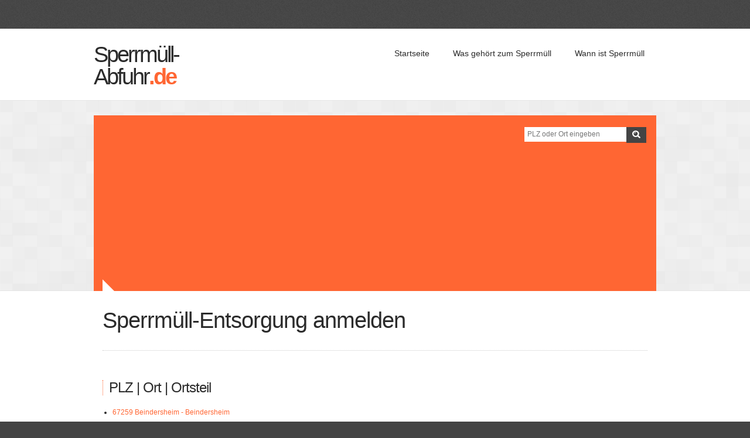

--- FILE ---
content_type: text/html
request_url: https://sperrmuell-abfuhr.de/sperrmuell-anmelden.php?eingabe=Beindersheim&bundesland=Rheinland-Pfalz&landkreis=Rhein-Pfalz-Kreis&id=21891
body_size: 13496
content:


<!DOCTYPE html>

<!-- paulirish.com/2008/conditional-stylesheets-vs-css-hacks-answer-neither/ -->
<!--[if lt IE 7]> <html class="no-js lt-ie9 lt-ie8 lt-ie7" lang="en"> <![endif]-->
<!--[if IE 7]>    <html class="no-js lt-ie9 lt-ie8" lang="en"> <![endif]-->
<!--[if IE 8]>    <html class="no-js lt-ie9" lang="en"> <![endif]-->
<!--[if gt IE 8]><!--> <html class="no-js" lang="en"> <!--<![endif]-->
<head>
  <meta charset="utf-8" />
  
  <!-- Global site tag (gtag.js) - Google Analytics -->
<script async src="https://www.googletagmanager.com/gtag/js?id=UA-20178943-1"></script>
<script>
  window.dataLayer = window.dataLayer || [];
  function gtag(){dataLayer.push(arguments);}
  gtag('js', new Date());

  gtag('config', 'UA-20178943-1');
</script>

<!-- Google Adsense Anzeigen Code -->

<script data-ad-client="ca-pub-0274271160765501" async src="https://pagead2.googlesyndication.com/pagead/js/adsbygoogle.js"></script>

<!-- Ende Google Adsense Anzeigen Code -->

<!-- Google Adsense -->


<script async src="https://pagead2.googlesyndication.com/pagead/js/adsbygoogle.js"></script>
<script>
     (adsbygoogle = window.adsbygoogle || []).push({
          google_ad_client: "ca-pub-0274271160765501",
          enable_page_level_ads: true
     });
</script>

<!-- Ende Google Adsense -->

  <!-- Set the viewport width to device width for mobile -->
  
<meta name="viewport" id="view" content="width=device-width minimum-scale=1, maximum-scale=1" />
<title>Ort ausw&auml;hlen Suchbegriff Beindersheim | Sperrm&uuml;ll-Abfuhr.de</title>
<meta name="keywords" content="sperrmüll, sperrmüllentsorung, sperrmuell, entsorgung, anmelden, abholen, beantragen, wann ist sperrmüll in, sperrmüllabfuhr" />
<meta name="title" content="Kostenlose Sperrmüll-Entsorgung anmelden | Sperrmüll anmelden, Sperrmüll entsorgen, Sperrmüllentsorgung - jetzt schnell und einfach auf Sperrmüll-Abfuhr.de" />
<meta name="description" content="Sperrmüll-Entsorgung in Karlsruhe, Hamburg, Stuttgart, Köln, Berlin, Düsseldorf, München, Mannheim, Essen, Bremen, Hannover, Bonn, Sperrmüll Bayern Suche" />

  
  <!--Start Cookie Script--> 

  <!--End Cookie Script-->

  
  <!-- Included CSS Files (Compressed) -->
  <link rel="stylesheet" href="stylesheets/foundation.min.css">
  <link rel="stylesheet" href="stylesheets/app.css">
  <link rel="stylesheet" href="stylesheets/style1.css">
<link rel="stylesheet" href="stylesheets/color1.css">
  
  <!-- Plugins CSS -->
  <link href="plugins/titan/css/jquery.titanlighbox.css" rel="stylesheet" type="text/css">
  
  <!-- Google Fonts --> 
  <link href='http://fonts.googleapis.com/css?family=Open+Sans:400,300,300italic,400italic,600,600italic,700,700italic,800,800italic&amp;subset=latin,latin-ext' rel='stylesheet' type='text/css'> 
 
  <!-- Included JS Files (Compressed) -->
  <script src="javascripts/jquery.js"></script>
  <script src="javascripts/foundation.min.js"></script>
  <script src="javascripts/modernizr.foundation.js"></script> 
    
  <!-- Slider Revolution JS FILES  -->
  <script type="text/javascript" src="plugins/slider-revolution/jquery.themepunch.plugins.min.js"></script>
  <script type="text/javascript" src="plugins/slider-revolution/jquery.themepunch.revolution.min.js"></script>
  
  <!-- Tooltips -->
  <script type="text/javascript" src="javascripts/jquery.tipsy.js"></script>
  
  <!-- CarouFredSel plugin -->
  <script type="text/javascript"  src="javascripts/jquery.carouFredSel-6.0.3-packed.js"></script>
  <!-- optionally include helper plugins -->
  <script type="text/javascript"  src="javascripts/jquery.touchSwipe.min.js"></script>
    
  <!-- Titan Lightbox -->
  <script type="text/javascript" src="plugins/titan/js/prettify.js"></script>
  <script type="text/javascript" src="plugins/titan/js/jquery.titanlighbox.js"></script>
  
  <!-- Twitter -->
  <script src="twitter/jquery.tweet.js" type="text/javascript"></script>
    
  <!-- Scripts Initialize -->
  <script src="javascripts/app-head.js"></script> 
  

  <!-- IE Fix for HTML5 Tags -->
  <!--[if lt IE 9]>
    <script src="http://html5shiv.googlecode.com/svn/trunk/html5.js"></script>
  <![endif]-->
  
  <!-- Beginn Facebook Code -->

  
  <div id="fb-root"></div>
  <script>(function(d, s, id) {
  var js, fjs = d.getElementsByTagName(s)[0];
  if (d.getElementById(id)) return;
  js = d.createElement(s); js.id = id;
  js.src = "//connect.facebook.net/de_DE/sdk.js#xfbml=1&version=v2.3";
  fjs.parentNode.insertBefore(js, fjs);
  }(document, 'script', 'facebook-jssdk'));</script>
 
  <!-- Ende Facebook Code -->

</head>
<body onLoad="initialize()">
<!-- Region 1 Wrap -->

  <div class="container region1wrap">  
         
    <!-- Top Header -->
  	<div class="row top_header">
    
        <div class="six columns">
        
    				
  			
  				
    				
   	    </div>
        
        <div class="six columns">
        
        	<ul class="top_social">
  				
  				<div class="fb-like" data-href="https://www.facebook.com/pages/Sperrmuell-Abfuhrde/206356366055394" data-layout="button_count" data-action="like" data-show-faces="true" data-share="true"></div>
  				  					</ul>

		</div>
    
  	</div>
    <!-- End Top Header -->
    
  </div>
  
<!-- End Region 1 Wrap -->

<!-- Region 2 Wrap -->

<div class="container region2wrap">
  
	<div class="row">
    
    	<!-- Logo -->
            
    	<div class="three columns">

        	<a href="index.html" title="hier gehts zur Startseite" id="logo"><h1>Sperrmüll-Abfuhr<span>.de</span></h1></a>
        
  		</div>
        
        <!-- End Logo -->
        
        <!-- Main Navigation -->
        
        <div class="nine columns">

			<nav class="top-bar">
        
    			<ul>
      				<!-- Toggle Button Mobile -->
      				<li class="name">
        			<h1><a href="index.html">Hauptmenü</a></h1>
      				</li>
      				<li class="toggle-topbar"><a href="index.html"></a></li>
                    <!-- End Toggle Button Mobile -->
    			</ul>



      			<section><!-- Nav Section -->
      			<ul class="right">
        
        			<li class="has-dropdown">
        		        <a  href="index.html" title="zurück zur Startseite">Startseite</a>
                             <ul class="dropdown">
            				      <li><a href="minky-lernt-den-muell-zu-trennen.html">Minky und der Müllfred</a></li>
            				
          				     </ul>
                    </li>
        
        			<li>
        				<a  href="was-gehoert-zum-sperrmuell.html" title="Was darf in die Sperrgutsammlung?">Was gehört zum Sperrmüll</a>
           			        
        			</li>
        
        			<li>
          				<a  href="wann-ist-sperrmuell.html" title="Wie oft ist die Sperrgutsammlung?">Wann ist Sperrmüll</a>
       					  
        			</li>
        
        			        
        			        
      			</ul>
                </section><!-- End Nav Section -->

  			</nav>            
        
    	</div>
        
        <!-- End Main Navigation -->        
        	
	</div>
    
</div>
  
<!-- End Region 2 Wrap -->

<!-- Region 3 Wrap -->

  <div class="container region3wrap">  
  
    
    <!-- Content Top -->  
  	<div class="row content_top">
        
    	<div class="nine columns">
       
		<!-- Start Adsense Code -->

	
	<script async src="//pagead2.googlesyndication.com/pagead/js/adsbygoogle.js"></script>
<!-- Responsive-Sperrmüll -->
<ins class="adsbygoogle"
     style="display:block"
     data-ad-client="ca-pub-0274271160765501"
     data-ad-slot="2617551073"
     data-ad-format="auto"></ins>
<script>
(adsbygoogle = window.adsbygoogle || []).push({});
</script>
	

	    <!-- Ende Adsense Code -->

		</div>
        
        <div class="three columns">

			<div class="row">
 				<div class="twelve columns">
    				<div class="row collapse top_search">
      					<div class="ten mobile-three columns">
      						<form name="suche" action="sperrmuell-anmelden.php" method="post">
        					<input type="text" name="eingabe" placeholder="PLZ oder Ort eingeben" />
      					</div>
      					<div class="two mobile-one columns">
        					<button type="submit" class="button icon-search" title="jetzt Sperrmüll anmelden">
        					</form>
      					</div>
    				</div>
  				</div>
			</div>

		</div>
    				</div>
  				</div>
			
        
  	
    <!-- End Content Top -->
    
  
  
<!-- End Region 3 Wrap -->

<!-- Region 4 Wrap -->

  <div class="container region4wrap">
  
  	<div class="row maincontent">    
    	   
    	<div class="twelve columns">
        	
        	<div class="page_title">
        
        		<div class="row">
            	
            		<div class="twelve columns">
        				<h1>Sperrm&uuml;ll-Entsorgung anmelden</h1>
            		</div>
            
            	</div>
                
        	</div>
        
        </div>
        
        <!-- Blog Content -->      
		<div class="eight columns">
      	
			<!-- Begin Article -->
            <div class="row">
            
                <div class="twelve columns">
                
                
                	
                    <div class="article_content">
      		         
                             
          <h3>PLZ | Ort | Ortsteil</h3>
          
                     <ul class="disc">
                            	 <li><a href='https://www.sperrmuell-abfuhr.de/sperrmuell-entsorgung/Beindersheim/Beindersheim/67259/21891 ' title=Beindersheim> 67259  Beindersheim - Beindersheim</a></li>
                            </ul>
               
                                      
					                    

                    
                    </div>
            
            	</div>
                
                               
                
                
            
            </div>
			<!-- End  Article -->          
           
            
		</div>
        <!-- End Blog Content -->
        
    	<!-- Sidebar Left -->
        <div class="four columns sidebar-right">
        	
                
        	
            <!-- Sidebar Widget -->
            <div class="sidebar-widget"> 
            
                            
			<!-- Start Adsense Code -->

	
	<script async src="//pagead2.googlesyndication.com/pagead/js/adsbygoogle.js"></script>
<!-- Responsive-Sperrmüll -->
<ins class="adsbygoogle"
     style="display:block"
     data-ad-client="ca-pub-0274271160765501"
     data-ad-slot="2617551073"
     data-ad-format="auto"></ins>
<script>
(adsbygoogle = window.adsbygoogle || []).push({});
</script>
	

	        <!-- Ende Adsense Code -->
                
            </div>          	
            	
                
            <!-- End Sidebar Widget -->
            
                       
              	    
                    
        	
        
    	</div>
        <!-- End Sidebar Left -->
                       
  	</div>
    
  </div>
  
<!-- End Region 4 Wrap -->



<!-- Region 10 Wrap -->

  <div class="container region10wrap">
  
  	<div class="row footer_bottom">
       
        <!-- Bottom -->
        
        <!-- // // // // // // // // // // -->
        
        <div class="six columns">
        
        	<p class="copyright">© 2024 Sperrmüll-Abfuhr.de - Alle Rechte vorbehalten !</p>

   	    </div>
        
        <!-- // // // // // // // // // // -->
        
        <div class="six columns">
        
			<ul class="link-list">
  				<li><a href="index.html" title="zurück zur Startseite">Startseite</a></li>
                                <li><a href="datenschutz.html" title="Information zum Datenschutz">Datenschutz</a></li>
                                <li><a href="impressum.html" title="Information zum Impressum">Impressum</a></li>
  				
  			</ul>

   	    </div>
        
        <!-- // // // // // // // // // // -->
        
        <!-- Bottom -->
        
  	</div>
  </div>
  
<!-- End Region 10 Wrap -->

  
  
  <!-- Included JS Files (Uncompressed) -->
  <!--
  
  <script src="javascripts/jquery.js"></script>
  
  <script src="javascripts/jquery.foundation.mediaQueryToggle.js"></script>
  
  <script src="javascripts/jquery.foundation.forms.js"></script>
  
  <script src="javascripts/jquery.foundation.reveal.js"></script>
  
  <script src="javascripts/jquery.foundation.navigation.js"></script>
  
  <script src="javascripts/jquery.foundation.buttons.js"></script>
  
  <script src="javascripts/jquery.foundation.tabs.js"></script>
  
  <script src="javascripts/jquery.foundation.tooltips.js"></script>
  
  <script src="javascripts/jquery.foundation.accordion.js"></script>
  
  <script src="javascripts/jquery.placeholder.js"></script>
  
  <script src="javascripts/jquery.foundation.alerts.js"></script>
  
  <script src="javascripts/jquery.foundation.topbar.js"></script>
  
  -->
  
<!-- Back To Top -->
  <a href="" title="nach Oben" class="scrollup">Scroll</a>
<!-- End Back To Top -->

<!-- FlexSlider -->
  <script defer src="plugins/flexislider/jquery.flexslider.js"></script>
  
<!-- Initialize JS Plugins -->
  <script src="javascripts/app.js"></script>
  
</body>
</html>


--- FILE ---
content_type: text/html; charset=utf-8
request_url: https://www.google.com/recaptcha/api2/aframe
body_size: 257
content:
<!DOCTYPE HTML><html><head><meta http-equiv="content-type" content="text/html; charset=UTF-8"></head><body><script nonce="2zkdebtoOj8vMhIpbz6dDQ">/** Anti-fraud and anti-abuse applications only. See google.com/recaptcha */ try{var clients={'sodar':'https://pagead2.googlesyndication.com/pagead/sodar?'};window.addEventListener("message",function(a){try{if(a.source===window.parent){var b=JSON.parse(a.data);var c=clients[b['id']];if(c){var d=document.createElement('img');d.src=c+b['params']+'&rc='+(localStorage.getItem("rc::a")?sessionStorage.getItem("rc::b"):"");window.document.body.appendChild(d);sessionStorage.setItem("rc::e",parseInt(sessionStorage.getItem("rc::e")||0)+1);localStorage.setItem("rc::h",'1768918256076');}}}catch(b){}});window.parent.postMessage("_grecaptcha_ready", "*");}catch(b){}</script></body></html>

--- FILE ---
content_type: text/css
request_url: https://sperrmuell-abfuhr.de/stylesheets/style1.css
body_size: 107642
content:
/* Style 1 - Touch M ---------------------- */

/* ============================================= */
/* ======================== Foundation Default Styles Overwrite ===================== */
/* ============================================= */

.syntaxhighlighter .gutter .line{ border-right:  3px solid #ff6633 !important}

/* ====> Global Reset & Standards <==== */

body {background:url(../images/texture_bg.png) repeat scroll 0 0 #444444; font-family: 'Open Sans','Lucida Sans Unicode','Lucida Grande',sans-serif; line-height: 1;  position: relative; -webkit-font-smoothing: antialiased;}

/* ====> Links <==== */
a { text-decoration: none;-webkit-transition: background-color 0.4s ease 0s, border 0s ease 0s, color 0.4s ease 0s, opacity 0.4s ease-in-out 0s; -moz-transition: background-color 0.4s ease 0s, border 0s ease 0s, color 0.4s ease 0s, opacity 0.4s ease-in-out 0s; -o-transition: background-color 0.4s ease 0s, border 0s ease 0s, color 0.4s ease 0s, opacity 0.4s ease-in-out 0s; transition: background-color 0.4s ease 0s, border 0s ease 0s, color 0.4s ease 0s, opacity 0.4s ease-in-out 0s;
color:#F00\9;}
a:hover { color: #666; }
a:focus {  outline: none; }

/* ====> Base Type Styles Using Modular Scale <==== */

body, div, dl, dt, dd, ul, ol, li, pre, form, fieldset, p, blockquote, th, td {color: #2b2b2b;font-size: 12px; }
p {font-family: 'Open Sans','Lucida Sans Unicode','Lucida Grande',sans-serif; font-weight: normal; text-rendering: optimizeLegibility; margin-bottom:15px;}
h1, h2, h3, h4, h5, h6 { font-family: 'Open Sans','Lucida Sans Unicode','Lucida Grande',sans-serif; font-weight: normal; text-rendering: optimizeLegibility; margin:20px 0; letter-spacing:-1px; font-weight:300; color:#2b2b2b;}

h1 { font-size: 38px; }
h2 { font-size: 30px; }
h3 { font-size: 24px; }
h4 { font-size: 18px; }
h5 { font-size: 14px; }
h6 { font-size: 12px; }

hr { border: dotted #ccc; border-width: 1px 0 0; clear: both; margin: 30px 0px; height: 0; }
input, textarea, select {   -webkit-appearance: none; }
img{ border: none;-webkit-box-sizing: content-box; /* Safari/Chrome, other WebKit */
	-moz-box-sizing: content-box;    /* Firefox, other Gecko */
	box-sizing: content-box;         /* Opera/IE 8+ */}
.highlight{ color: #fff; font-size: 14px; font-weight: normal;}

/* ======================== Images Classes ===================== */

.img_default{ padding:5px; border:1px dotted #ccc; margin-bottom:20px;}
.img_type1{ background:#f2f2f2; padding:5px; border-bottom:1px solid #e5e5e5; margin-bottom:20px;}
.img_type2{ background:#444; padding:5px; border-bottom:2px solid #999; margin-bottom:20px;}


/* ======================== Butons ===================== */

.button{border:none;-webkit-box-shadow: none;-moz-box-shadow: none;box-shadow: none;font-family: 'Open Sans','Lucida Sans Unicode','Lucida Grande',sans-serif; font-weight:500; font-size:18px;
-webkit-transition: all 0.4s ease; -moz-transition: all 0.4s ease; -o-transition: all 0.4s ease; transition: all 0.4s ease;}
.button.primary{ border:none;-webkit-box-shadow: none;-moz-box-shadow: none;box-shadow: none;font-family: 'Open Sans','Lucida Sans Unicode','Lucida Grande',sans-serif;}
.button:hover { color: white !important; background-color: #444; }
.button:focus { -webkit-box-shadow: none;-moz-box-shadow: none;box-shadow: none;color: white;}

/* Secondary */
.button.secondary{ background:#444; border:none;-webkit-box-shadow: none;-moz-box-shadow: none;box-shadow: none;font-family: 'Open Sans','Lucida Sans Unicode','Lucida Grande',sans-serif; color:#fff;}
.button.secondary:focus { -webkit-box-shadow: none;-moz-box-shadow: none;box-shadow: none;color: white;}

/* Success */
.button.success{border:none;-webkit-box-shadow: none;-moz-box-shadow: none;box-shadow: none;font-family: 'Open Sans','Lucida Sans Unicode','Lucida Grande',sans-serif;}
.button.success:focus { -webkit-box-shadow: none;-moz-box-shadow: none;box-shadow: none;color: white;}

/* Alert */
.button.alert{border:none;-webkit-box-shadow: none;-moz-box-shadow: none;box-shadow: none;font-family: 'Open Sans','Lucida Sans Unicode','Lucida Grande',sans-serif;}
.button.alert:focus { -webkit-box-shadow: none;-moz-box-shadow: none;box-shadow: none;color: white;}

/* Tiny */
.button.tiny {font-size: 10px;}

/* Small */
.button.small {font-size: 12px;}

/* Large */
.button.large { font-size: 22px; letter-spacing:-1px;}

/* Split Button */
.button.dropdown.split > span {  border-left: 1px solid #fff;   box-shadow: none;}
.button.dropdown.split > a:hover{ background-color:#444;}
.button.dropdown.split > span:hover { background-color:#444;}


/* ======================== Alerts ===================== */
div.alert-box { border: none; margin-bottom: 12px; -webkit-border-radius: 30px; -moz-border-radius: 0px; -ms-border-radius: 0px; -o-border-radius: 0px; border-radius: 0px; text-shadow: none; position: relative; }

/* ======================== Labels ===================== */

label { font-weight:bold; font-size:12px; margin-bottom:5px; color:#2b2b2b;}
label span{ font-weight:normal;}


/* ======================== Forms ===================== */

input[type="text"], input[type="password"], input[type="date"], input[type="datetime"], input[type="email"], input[type="number"], input[type="search"], input[type="tel"], input[type="time"], input[type="url"], textarea { font-family: 'Open Sans','Lucida Sans Unicode','Lucida Grande',sans-serif; color:#999; border: 1px solid #e5e5e5; -webkit-border-radius: 0px; -moz-border-radius: 0px; -ms-border-radius: 0px; -o-border-radius: 0px; border-radius: 0px; -webkit-box-shadow: none; -moz-box-shadow: none; box-shadow: none;  display: block; font-size: 12px; margin: 0 0 20px 0; padding: 10px; height: auto; width: 100%; -webkit-transition: all 0.4s ease; -moz-transition: all 0.4s ease; -o-transition: all 0.4s ease; transition: all 0.4s ease;-webkit-appearance: none; }

input[type="text"].oversize, input[type="password"].oversize, input[type="date"].oversize, input[type="datetime"].oversize, input[type="email"].oversize, input[type="number"].oversize, input[type="search"].oversize, input[type="tel"].oversize, input[type="time"].oversize, input[type="url"].oversize, textarea.oversize { font-size: 17px; padding: 4px 6px; }

input[type="text"]:focus, input[type="password"]:focus, input[type="date"]:focus, input[type="datetime"]:focus, input[type="email"]:focus, input[type="number"]:focus, input[type="search"]:focus, input[type="tel"]:focus, input[type="time"]:focus, input[type="url"]:focus, textarea:focus { background: #f2f2f2; outline: none !important; border-color: #ccc; }

input[type="text"][disabled], input[type="password"][disabled], input[type="date"][disabled], input[type="datetime"][disabled], input[type="email"][disabled], input[type="number"][disabled], input[type="search"][disabled], input[type="tel"][disabled], input[type="time"][disabled], input[type="url"][disabled], textarea[disabled] { background-color: #ddd; }

.prefix, .postfix { height: 39px;line-height: 39px;}
form.custom div.custom.dropdown { height: 39px; margin-bottom: 9px;margin-top: 0px; position: relative; width: auto;}

form.custom div.custom.dropdown a.current { line-height: 37px;min-height: 37px;}
form.custom div.custom.dropdown a.selector {height: 39px;}

/* ======================== Panels ===================== */

.panel { background: #f2f2f2; border: solid 1px #e5e5e5; margin: 0 0 22px 0; padding: 20px; }
.panel > :first-child { margin-top: 0; }
.panel > :last-child { margin-bottom: 0; }
.panel.callout { color: #fff; -webkit-box-shadow: inset 0px 1px 0px rgba(255, 255, 255, 0.5); -moz-box-shadow: inset 0px 1px 0px rgba(255, 255, 255, 0.5); box-shadow: inset 0px 1px 0px rgba(255, 255, 255, 0.5); }
.panel.callout *{color:#fff;}
.panel.callout a { color: #fff; }
.panel.callout .button { background: white; border: none; color: #2ba6cb; text-shadow: none; }
.panel.callout .button:hover { background: rgba(255, 255, 255, 0.8); }
.panel.radius { -webkit-border-radius: 3px; -moz-border-radius: 3px; -ms-border-radius: 3px; -o-border-radius: 3px; border-radius: 3px; }

.simple-panel{ display:block; margin-bottom:20px;}

/* ============================================= */
/* ======================== Global ===================== */
/* ============================================= */

.container{}

/* ============================================= */
/* ======================== TouchM Main Blocks ===================== */
/* ============================================= */

/* ====> Region 1 Wrap <==== */

.region1wrap{color:#999;}
.region1wrap .columns{ padding:0;}

/* ====> Region 2 Wrap <==== */

.region2wrap{background:#fff; }
.region2wrap .columns{ padding:0;}

/* ====> Region 3 Wrap <==== */

.region3wrap{padding-top:25px;background:url(../images/backgrounds/square_bg.png) repeat scroll 0 0 #f1f1f1; border-top:1px solid #e5e5e5; border-bottom:1px solid #e5e5e5; position:relative;}
.region3wrap *{}

/* ====> Region 4 Wrap <==== */

.region4wrap{background:none repeat scroll 0 0 #FFF;}

/* ====> Region 5 Wrap <==== */

.region5wrap{}

/* ====> Region 6 Wrap <==== */

.region6wrap{}

/* ====> Region 7 Wrap <==== */

.region7wrap{}

/* ====> Region 8 Wrap <==== */

.region8wrap{}

/* ====> Region 9 Wrap <==== */

.region9wrap{border-bottom:1px solid #333;}

/* ====> Region 10 Wrap <==== */

.region10wrap{color:#999; border-top:1px solid #666;}
.region10wrap p{ margin:0; padding:10px 0;}


/* ============================================= */
/* ======================== HEADER ===================== */
/* ============================================= */

/* ===== Header ==== */

.top_header a{color:#999; font-size:11px; display:block;}
.top_header a:hover{}

.top_header .link-list{margin:15px 5px 15px 0;padding: 8px 0px 6px 0px; float:left; border-right: 1px dotted #999;}
.top_header .link-list li{ margin-left:0px; margin-right:10px;}

.login{ float:left; margin:15px 0 15px 5px;}
.login a{ color:#FFF;}
.login .button:hover { background-color: #999; }

.user-control{ padding:10px 0px 11px;}
.user-control a{ display: inline; font-weight:700;}
.user-control .notification{ border-radius: 50%;  margin-left: -4px; margin-top: -8px;  padding: 3px 6px; position: absolute; color:#fff;}

.login-modal{}
.login-modal .close-reveal-modal{ color: #fff; padding:8px; text-shadow:none;}
.login-modal .close-reveal-modal:hover{ background:#444;}

/* ===== Social Header ==== */

.top_social{ list-style:none; float:right; margin:15px 0;}
.top_social li{     border-left: 1px dotted;  float: left;  padding: 0 8px;}
.top_social li:first-child{margin-left:0px; border:none; padding-left:0;}
.top_social li a{ -ms-filter: "progid:DXImageTransform.Microsoft.Alpha(Opacity=40)";	-moz-opacity: 0.4;	-khtml-opacity: 0.4;	opacity: 0.4; padding-top:3px; }
.top_social li a:hover{ -ms-filter: "progid:DXImageTransform.Microsoft.Alpha(Opacity=100)";	-moz-opacity: 1;	-khtml-opacity: 1;	opacity: 1;}


/* ============================================= */
/* ======================== LOGO AND NAVIGATION ===================== */
/* ============================================= */

/* ===== Logo ==== */

#logo{ float:left; margin:25px 0 21px;}

#logo h1{font-size: 38px;letter-spacing: -3px;line-height: 1;margin: 0;}
#logo h1 span{font-weight: 800;}

/* ==== Main Navigation ==== */
/* <nav> */
.top-bar { background: none; font-family: 'Open Sans','Lucida Sans Unicode','Lucida Grande',sans-serif; height: 45px; line-height: 45px; margin: 0px; padding: 0; width: 100%; /* Contain width to .row width */ /* First <ul> for branding, title, name, etc */ /* topbar global <ul> styles */ }
.contain-to-grid .top-bar { width: 940px; margin: 0 auto; }

.top-bar > ul .name{display: none;}
.top-bar > ul .name h1 { line-height: 45px; margin: 0;}
.top-bar > ul .name h1 a { font-weight: bold; padding: 0 22.5px; font-size: 17px !important; }
.top-bar > ul .name img { margin-top: -5px; vertical-align: middle; }
.top-bar ul { display: inline; height: auto; line-height: 45px; list-style: none; /* Main Navigation links style */ /* Left Side <ul> */ /* Right Side <ul> */ }
.top-bar ul > li { float: left; /* Dividers between navigation */ /* Put a button in an <li> but give is a class */ /* Put a search bar or text input in the bar */ /* Hide the triangle for breakpoint menu */ /* li.has-dropdown */ }

.top-bar ul > li a:not(.button) { color: #2b2b2b; display: block; font-size: 14px; font-weight: 400; height: auto; line-height: 45px; padding: 20px 20px 20px 20px; }
.top-bar ul > li:hover a { background: #444; color:#fff; }
.top-bar ul > li:hover a.active { background: #444; color:#fff; }
.top-bar ul > li a.active { color:#fff; }
.top-bar ul > li:hover a{ color: #fff; }
.top-bar ul > li:hover, .top-bar ul > li.active { background: none; }
.top-bar ul > li.active a { color: #fff; }
.top-bar ul > li.divider { background: black; -webkit-box-shadow: 1px 0 0 rgba(255, 255, 255, 0.1); -moz-box-shadow: 1px 0 0 rgba(255, 255, 255, 0.1); box-shadow: 1px 0 0 rgba(255, 255, 255, 0.1); height: 100%; margin-right: 1px; width: 1px; }
.top-bar ul > li.has-button a.button { margin: 0 11.25px; }
.top-bar ul > li.has-button:hover { background: #222222; }
.top-bar ul > li.has-button:hover a { color: #fff; }
.top-bar ul > li.search { padding: 0 15px; }
.top-bar ul > li.search form { display: inline-block; margin-bottom: 0; vertical-align: middle; width: 200px; }
.top-bar ul > li.search form input[type=text] { -moz-border-radius-topright: 0; -webkit-border-top-right-radius: 0; border-top-right-radius: 0; -moz-border-radius-bottomright: 0; -webkit-border-bottom-right-radius: 0; border-bottom-right-radius: 0; float: left; font-size: 13px; margin-top: -1px; height: 22.5px; }
.top-bar ul > li.search form input[type=text] + .button { border-left: none; -moz-border-radius-topleft: 0; -webkit-border-top-left-radius: 0; border-top-left-radius: 0; -moz-border-radius-bottomleft: 0; -webkit-border-bottom-left-radius: 0; border-bottom-left-radius: 0; float: left; font-size: 12px; margin-top: -1px; padding: 5px 12px 4px; }
.top-bar ul > li.search form input[type=search] { font-size: 16px; margin-bottom: 0; }
.top-bar ul > li.search:hover { background: #222222; }
.top-bar ul > li.toggle-topbar { display: none; }
.top-bar ul > li.has-dropdown { position: relative; /* Dropdown Level 2+ */ }
.top-bar ul > li.has-dropdown:hover > .dropdown { display: block; visibility: visible;opacity: 1; }
.top-bar ul > li.has-dropdown a { padding-right: 20px; }
.top-bar ul > li.has-dropdown a:after { content: ""; display: block; width: 0; height: 0; border: none; }

.top-bar ul > li.has-dropdown .dropdown { background: none; left: 0; margin: 0; padding: 0; position: absolute; visibility: hidden; z-index: 99; opacity:0;-webkit-transition: background-color 0.3s ease 0s, border 0s ease 0s, color 0.3s ease 0s, opacity 0.3s ease-in-out 0s; -moz-transition: background-color 0.3s ease 0s, border 0s ease 0s, color 0.3s ease 0s, opacity 0.3s ease-in-out 0s; -o-transition: background-color 0.3s ease 0s, border 0s ease 0s, color 0.3s ease 0s, opacity 0.3s ease-in-out 0s; transition: background-color 0.3s ease 0s, border 0s ease 0s, color 0.3s ease 0s, opacity 0.3s ease-in-out 0s;}

.top-bar ul > li.has-dropdown .dropdown li { background: #444; line-height: 1; min-width: 100%; padding-bottom: 0px; border-bottom: 1px dotted #666;}
.top-bar ul > li.has-dropdown .dropdown li:last-child { border-bottom:none; padding-bottom:0px;-webkit-box-shadow: none; -moz-box-shadow: none; box-shadow: none; }
.top-bar ul > li.has-dropdown .dropdown li a { font-weight: normal; height: 100%; line-height: 1; white-space: nowrap; color: #CCCCCC ; font-size: 12px; font-weight: 600; line-height: normal; padding: 15px 20px;min-width: 177px;}
.top-bar ul > li.has-dropdown .dropdown li a:after { border: none; }
.top-bar ul > li.has-dropdown .dropdown li a:hover { background: #333; color:#fff; }
.top-bar ul > li.has-dropdown .dropdown li label { color: #6f6f6f; font-size: 10px; font-weight: bold; margin: 0; padding-left: 15px; text-transform: uppercase; }
.top-bar ul > li.has-dropdown .dropdown li.divider { border-top: solid 1px black; -webkit-box-shadow: 0 1px 0 rgba(255, 255, 255, 0.1) inset; -moz-box-shadow: 0 1px 0 rgba(255, 255, 255, 0.1) inset; box-shadow: 0 1px 0 rgba(255, 255, 255, 0.1) inset; height: 10px; padding: 0; width: 100%; }
.top-bar ul > li.has-dropdown .dropdown li:last-child { padding-bottom: 0px; }
.top-bar ul > li.has-dropdown .dropdown li.has-dropdown > a { padding-right: 30px; }
.top-bar ul > li.has-dropdown .dropdown li.has-dropdown > a:after { border: none; content: ""; right: 5px; top: 6px; }
.top-bar ul > li.has-dropdown .dropdown li.has-dropdown .dropdown { position: absolute; left: 100%; top: 0; }
.top-bar ul > li.has-dropdown .dropdown li.has-dropdown:hover > .dropdown { display: block;  }
.top-bar ul.left { float: left; width: auto; margin-bottom: 0; }
.top-bar ul.right { float: right; width: auto; margin-bottom: 0; /* Dropdown Right Side Alignment */ }
.top-bar ul.right .has-dropdown .dropdown { left: auto; right: 0px;
	-moz-box-shadow: 3px 3px 0px rgba(0, 0, 0, .3);
	-webkit-box-shadow: 3px 3px 0px rgba(0, 0, 0, .3) ;
	box-shadow: 3px 3px 0px rgba(0, 0, 0, .3);
 }
.top-bar ul.right .has-dropdown .dropdown li.has-dropdown > .dropdown { right: 100%; left: auto; width: 100%; }
.top-bar .js-generated { display: none; }

/* Mobile Styles */
@media only screen and (max-width: 940px) { 
  .top-bar { background:#999;margin-bottom: 0; margin-top:20px; margin-bottom:20px; overflow: hidden; /* Override contain to grid stuff for breakpoint */ /* Setting up the sliding area */ /* When the Small Nav is Showing */ }
  .top-bar .js-generated { display: block; }
  .contain-to-grid .top-bar { width: auto; }
  .top-bar section { left: 0; position: relative; width: auto; -webkit-transition: left 300ms; -moz-transition: left 300ms; -o-transition: left 300ms; transition: left 300ms; }
  .top-bar ul { width: 100%; min-height: 100%; height: 100%; margin-bottom: 0; display: block; }
  .top-bar ul li { float: none; /* Branding and name */ /* Dropdown Toggle */ /* Divider for breakpoint */ /* Search Overrides for breakpoint size */ /* Dropdown Level 1 */ /* Dropdown Level 2 */ }
  .top-bar ul li.active, .top-bar ul li:hover { background: #333; }
  .top-bar ul > li a:hover { background: #333; color:#fff; }
  .top-bar ul > li a:not(.button) {padding: 0px; }
  .top-bar ul li.name { background: #333; }
  .top-bar ul li.name h1 { line-height: 1; }
  .top-bar ul li.name h1 a { padding-left: 22.5px; }
  .top-bar ul li.toggle-topbar { cursor: pointer; display: block; height: 45px; position: absolute; right: 20px; top: 0; width: 91%; margin-top:20px; }
  .top-bar ul li.toggle-topbar a { content: ""; display: block; background:none; width: 0; height: 0; border: solid 8px; border-color: white transparent transparent transparent; padding: 0; position: absolute; top: 50%; right: 22.5px; margin-top: -4px; }
  .top-bar ul li.toggle-topbar:hover { background: transparent; }
  .top-bar ul li.toggle-topbar a { padding: 0 !important; }
  .top-bar ul li.divider { border-bottom: solid 1px rgba(255, 255, 255, 0.2); border-top: solid 1px black; clear: both; height: 1px !important; margin: 8px 0 !important; width: 100%; }
  .top-bar ul li.search { padding: 0 22.5px; }
  .top-bar ul li.search form { width: 100%; }
  .top-bar ul li.search form input[type=text] { width: 75%; }
  .top-bar ul li.search form .button { top: 0; width: 25%; }
  .top-bar ul li.has-dropdown a { padding-right: 33.75px; }
  .top-bar ul li.has-dropdown a:after { content: ""; display: block; width: 0; height: 0; border: solid 5px; border-color: transparent transparent transparent rgba(255, 255, 255, 0.5); margin-right: 15px; margin-top: -4.5px; position: absolute; top: 50%; }
  .top-bar ul li.has-dropdown:hover > .dropdown { display: block; visibility: hidden; }
  .top-bar ul li.has-dropdown .dropdown { visibility: hidden; z-index: 0 !important; }
  .top-bar ul li.has-dropdown.moved { position: static; }
  .top-bar ul li.has-dropdown.moved .dropdown { top: 0; visibility: visible; }
  .top-bar ul li.has-dropdown.moved .dropdown li label { margin-bottom: 6px; padding-top: 6px !important; font-size: 11px; }
  .top-bar ul li.has-dropdown.moved .dropdown li:not(.title) { padding-bottom: 0; }
  .top-bar ul li.has-dropdown.moved .dropdown li:not(.title) a { padding: 8px 22.5px; font-size: 14px; }
  .top-bar ul li.has-dropdown.moved .dropdown li a, .top-bar ul li.has-dropdown.moved .dropdown li label { padding: 0 22.5px; }
  .top-bar ul li.has-dropdown.moved .dropdown li a:hover { background: #333; display: block; }
  .top-bar ul li.has-dropdown.moved .dropdown li.divider { border-bottom: solid 1px rgba(255, 255, 255, 0.1); margin-top: 8px !important; margin-bottom: 8px !important; }
  .top-bar ul li.has-dropdown.moved .back.title { padding-bottom: 0; }
  .top-bar ul li.has-dropdown.moved .back.title a:before { position: absolute; top: 50%; left: 17.5px; margin-top: -5px; width: 0; height: 0; content: ""; display: block; width: 0; height: 0; border: solid 5px; border-color: transparent white transparent transparent; }
  .top-bar ul li.has-dropdown.moved .back.title h5 { margin: 0; padding-left: 0px; margin-left:0px; position: relative; }
  .top-bar ul li.has-dropdown.moved .back.title h5 a { padding-top: 8px; padding-bottom: 8px; padding-left:40px !important; font-size: 24px; font-weight: 400; letter-spacing:-1px; }
  .top-bar ul li.has-dropdown .dropdown li { background: transparent; }
  .top-bar ul li.has-dropdown .dropdown li.has-dropdown .dropdown { left: 100% !important; top: 0; right: auto !important; }
  .top-bar ul li.has-dropdown .dropdown li.has-dropdown > a { padding-right: 33.75px; }
  .top-bar ul li.has-dropdown .dropdown li.has-dropdown > a:after { content: ""; margin-right: 15px; content: ""; display: block; width: 0; height: 0; border: solid 5px; border-color: transparent transparent transparent rgba(255, 255, 255, 0.5); position: absolute; top: 50%; margin-top: -4.5px; }
  .top-bar ul li.has-dropdown .dropdown li.has-dropdown.moved { position: static; }
  .top-bar ul li.has-dropdown .dropdown li.has-dropdown.moved .dropdown { top: 0; visibility: visible; }
  .top-bar ul li.has-dropdown .dropdown li.has-dropdown:hover { display: block; }
  .top-bar ul.left, .top-bar ul.right { float: none; width: 100%; }
  .top-bar ul.left > li, .top-bar ul.right > li { display: block; float: none; margin: 0 !important; }
  .top-bar ul.left > li.has-dropdown .dropdown, .top-bar ul.right > li.has-dropdown .dropdown { left: 100% !important; top: 0; right: auto !important; }
  .top-bar section > ul li a:not(.button) { padding-left: 22.5px !important; }
  .top-bar.expanded { height: 100%; }
  .top-bar.expanded ul li.toggle-topbar a { content: ""; display: block; width: 0; height: 0; border: solid 8px; border-color: transparent transparent rgba(255, 255, 255, 0.5) transparent; top: auto; bottom: 50%; margin-bottom: -4px; }
  .top-bar ul li.has-button { padding: 0 20px 5px; }
  .top-bar ul li .button.small { margin: 0 !important; display: inline-block; width: 100%; } 
  .top-bar > ul .name{display: block;}}
  
  
/* IE8 Fixes */
.lt-ie9 .top-bar ul li a { color: #666; display: block; font-size: 14px; font-weight: 400; height: auto; line-height: 45px; padding: 20px 20px 20px 20px; }
.lt-ie9 .top-bar ul li a.button { height: auto; line-height: 30px; margin-top: 7px; }
.lt-ie9 .top-bar ul li a:hover { color: #cccccc; }
.lt-ie9 .top-bar ul li a img { margin-top: -5px; vertical-align: middle; }
.lt-ie9 .top-bar ul li a.active { color: #fff; }

.lt-ie9 .top-bar ul li.has-dropdown { padding-right: 0px; margin-right:0; }
.lt-ie9 .top-bar ul li.has-dropdown > ul li { padding-right: 0; }


/* ============================================= */
/* ======================== Sliders ===================== */
/* ============================================= */

/* ===== General Sliders ==== */

.slider{ padding:0px;}

/* ===== Slider Revolution ==== */

.tp-simpleresponsive .caption {	-ms-filter: "progid:DXImageTransform.Microsoft.Alpha(Opacity=0)";	-moz-opacity: 0;	-khtml-opacity: 0;	opacity: 0; position:absolute;}
.tp-simpleresponsive img	{	max-width:none;}

/******************************
	-	SHADOWS		-
******************************/
.tp-bannershadow  {position:absolute; margin-left:auto; margin-right:auto;-moz-user-select: none; -khtml-user-select: none; -webkit-user-select: none; -o-user-select: none;}
	
.tp-bannershadow.tp-shadow1 {	background:url(../images/sliders/sliderrevolution/assets/shadow1.png) no-repeat; background-size:100%; width:890px; height:30px; bottom:-30px;}
.tp-bannershadow.tp-shadow2 {	background:url(../images/sliders/sliderrevolution/assets/shadow2.png) no-repeat; background-size:100%; width:890px; height:60px;bottom:-60px;}
.tp-bannershadow.tp-shadow3 {	background:url(../images/sliders/sliderrevolution/assets/shadow3.png) no-repeat; background-size:100%; width:890px; height:60px;bottom:-60px;}

/*************************
	-	CAPTIONS	-
**************************/
.caption.big_white	{
						position: absolute; 
						color: #fff; 
						text-shadow: none; 
						font-weight: 700; 
						font-size: 36px; 
						line-height: 36px; 
						padding: 0px 4px; 
						padding-top: 1px;
						margin: 0px; 
						border-width: 0px; 
						border-style: none;						 
						background:rgb(0,0,0);background: transparent\9;background:rgba(0,0,0,0.5);filter:progid:DXImageTransform.Microsoft.gradient(startColorstr=#4c000000,endColorstr=#4c000000);zoom: 1;	
						letter-spacing: -1.5px;										
					}

.caption.big_color	{
						position: absolute;
						text-shadow: none; 
						font-weight: 300; 
						font-size: 32px; 
						line-height: 36px;
						padding: 0px 4px; 
						margin: 0px; 
						border-width: 0px; 
						border-style: none; 
						background:rgb(255,255,255);background: transparent\9;background:rgba(255,255,255,0.5);filter:progid:DXImageTransform.Microsoft.gradient(startColorstr=#4cffffff,endColorstr=#4cffffff);zoom: 1;	
						letter-spacing: -1.5px;															
					}	
					
.caption.big_black	{
						position: absolute; 
						color: #000; 
						text-shadow: none; 
						font-weight: 700; 
						font-size: 36px; 
						line-height: 36px; 
						padding: 0px 4px; 
						margin: 0px; 
						border-width: 0px; 
						border-style: none; 
						background:rgb(255,255,255);background: transparent\9;background:rgba(255,255,255,0.5);filter:progid:DXImageTransform.Microsoft.gradient(startColorstr=#4cffffff,endColorstr=#4cffffff);zoom: 1;	
						letter-spacing: -1.5px;															
					}		

.caption.medium_grey	{
						position: absolute; 
						color: #fff; 
						text-shadow: none; 
						font-weight: 300; 
						font-size: 20px; 
						line-height: 20px;
						padding: 2px 4px; 
						margin: 0px; 
						border-width: 0px; 
						border-style: none; 
						background:rgb(153,153,153);background: transparent\9;background:rgba(153,153,153,0.7);filter:progid:DXImageTransform.Microsoft.gradient(startColorstr=#4cf999999,endColorstr=#4c999999);zoom: 1;		
						white-space:nowrap;	
					}	
					
.caption.small_text	{
						position: absolute;
						color: #fff; 
						text-shadow: none; 
						font-weight: 700; 
						font-size: 14px; 
						line-height: 20px;
						margin: 0px; 
						border-width: 0px; 
						border-style: none; 
						white-space:nowrap;	
						text-shadow: 0px 2px 5px rgba(0, 0, 0, 0.5);		
					}
					
.caption.medium_text	{
						position: absolute; 
						color: #fff; 
						text-shadow: none; 
						font-weight: 700; 
						font-size: 20px; 
						line-height: 20px;
						margin: 0px; 
						border-width: 0px; 
						border-style: none; 
						white-space:nowrap;	
						text-shadow: 0px 2px 5px rgba(0, 0, 0, 0.5);		
					}
					
.caption.large_text	{
						position: absolute; 
						color: #fff; 
						text-shadow: none; 
						font-weight: 700; 
						font-size: 40px; 
						line-height: 40px;
						margin: 0px; 
						border-width: 0px; 
						border-style: none; 
						white-space:nowrap;	
						text-shadow: 0px 2px 5px rgba(0, 0, 0, 0.5);		
					}	
					
.caption.very_large_text	{
						position: absolute; 
						color: #fff; 
						text-shadow: none; 
						font-weight: 700; 
						font-size: 60px; 
						line-height: 60px; 
						margin: 0px; 
						border-width: 0px; 
						border-style: none; 
						white-space:nowrap;	
						text-shadow: 0px 2px 5px rgba(0, 0, 0, 0.5);
						letter-spacing: -2px;		
					}	
					
					
.caption.very_big_white	{
						position: absolute; 
						color: #fff; 
						text-shadow: none; 
						font-weight: 700; 
						font-size: 60px; 
						line-height: 60px; 
						margin: 0px; 
						border-width: 0px; 
						border-style: none; 
						white-space:nowrap;	
						padding: 0px 4px; 
						padding-top: 1px;
						background-color:#000;		
					}	
					
.caption.very_big_black	{
						position: absolute; 
						color: #000; 
						text-shadow: none; 
						font-weight: 700; 
						font-size: 60px; 
						line-height: 60px; 
						margin: 0px; 
						border-width: 0px; 
						border-style: none; 
						white-space:nowrap;	
						padding: 0px 4px; 
						padding-top: 1px;
						background-color:#fff;		
					}
					
.caption.boxshadow	{
						-moz-box-shadow: 0px 0px 20px rgba(0, 0, 0, 0.5);
						-webkit-box-shadow: 0px 0px 20px rgba(0, 0, 0, 0.5);
						box-shadow: 0px 0px 20px rgba(0, 0, 0, 0.5);
					}
											
.caption.black {
						color: #000; 
						text-shadow: none;		
					}	
					
.caption.noshadow {text-shadow: none;}	
					
.caption a { text-shadow: none;	-webkit-transition: all 0.2s ease-out; -moz-transition: all 0.2s ease-out; -o-transition: all 0.2s ease-out; -ms-transition: all 0.2s ease-out;	 }			
.caption a:hover {}
					


/************************
	-	NAVIGATION	-
*************************/

/** BULLETS **/
.tp-bullets									{	z-index:100; position:absolute; bottom:10px; }
.tp-bullets.simplebullets					{ 	bottom:10px;}


.tp-bullets.simplebullets.navbar				{ bottom:-20px; background:url(../images/sliders/sliderrevolution/assets/navigdots_bgtile.png); height:35px; padding:0px 0px; -webkit-border-radius: 5px; -moz-border-radius: 5px; border-radius: 5px ;margin-top:-17px;}
								
.tp-bullets.simplebullets .bullet			{	cursor:pointer; position:relative;	background:url(../images/sliders/sliderrevolution/assets/bullets.png) no-Repeat bottom left;	width:23px;	height:23px;  margin-right:0px; float:left; margin-top:-12px;}									
.tp-bullets.simplebullets .bullet.last		{	margin-right:0px;}

/**	SQUARE BULLETS **/
.tp-bullets.simplebullets.square .bullet			{	cursor:pointer; position:relative;	background:url(../images/sliders/sliderrevolution/assets/bullets2.png) no-Repeat bottom left;	width:19px;	height:19px;  margin-right:0px; float:left; margin-top:-10px;}									
.tp-bullets.simplebullets.square .bullet.last		{	margin-right:0px;}

/** navbar NAVIGATION VERSION **/
.tp-bullets.simplebullets.navbar .bullet		{	cursor:pointer; position:relative;	background:url(../images/sliders/sliderrevolution/assets/navigdots.png) no-Repeat bottom left;	width:15px;	height:15px;  margin-left:5px !important; margin-right:5px !important;float:left; margin-top:10px;}										
.tp-bullets.simplebullets.navbar .bullet.first		{	margin-left:30px !important;}
.tp-bullets.simplebullets.navbar .bullet.last		{	margin-right:30px !important;}

.tp-bullets.simplebullets .bullet:hover, 
.tp-bullets.simplebullets .bullet.selected	{	background-position:top left; }


/*************************************
	-	TP ARROWS 	-
**************************************/


.tp-leftarrow {	z-index:100;cursor:pointer; position:relative;	background:url(../images/sliders/sliderrevolution/assets/arrow_left.png) no-Repeat top left;	width:26px;	height:26px;  margin-right:0px; float:left; margin-top:-13px;	}										
.tp-rightarrow {	z-index:100;cursor:pointer; position:relative;	background:url(../images/sliders/sliderrevolution/assets/arrow_right.png) no-Repeat top left;	width:26px;	height:26px;  margin-right:0px; float:left;	margin-top:-13px;}										

.tp-leftarrow.navbar {	z-index:100;cursor:pointer; position:relative;	background:url(../images/sliders/sliderrevolution/assets/arrowleft.png) no-Repeat top left;		width:9px;	height:16px;   float:left;	margin-right:-20px; margin-top:-8px;}										
.tp-rightarrow.navbar {	z-index:100;cursor:pointer; position:relative;	background:url(../images/sliders/sliderrevolution/assets/arrowright.png) no-Repeat top left;	width:9px;	height:16px;   float:left;	margin-left:-20px; margin-top:-8px;}										
.tp-leftarrow.navbar.thumbswitharrow {	margin-right:10px; }
.tp-rightarrow.navbar.thumbswitharrow {	margin-left:0px; }

.tp-leftarrow.square {	z-index:100;cursor:pointer; position:relative;	background:url(../images/sliders/sliderrevolution/assets/arrow_left2.png) no-Repeat top left;	width:12px;	height:17px;   float:left;	margin-right:0px; margin-top:-9px;}										
.tp-rightarrow.square {	z-index:100;cursor:pointer; position:relative;	background:url(../images/sliders/sliderrevolution/assets/arrow_right2.png) no-Repeat top left;	width:12px;	height:17px;   float:left;	margin-left:0px; margin-top:-9px;}										

.tp-leftarrow.large {	z-index:100;cursor:pointer; position:relative;	background:url(../images/sliders/sliderrevolution/assets/arrow_large_left.png) no-Repeat left 7px #444;	width:46px;	height:60px;   margin-top:-23px; }										
.tp-rightarrow.large {	z-index:100;cursor:pointer; position:relative;	background:url(../images/sliders/sliderrevolution/assets/arrow_large_right.png) no-Repeat left 7px #444; width:46px;	height:60px;   margin-top:-23px;}										

.tp-leftarrow:hover, .tp-rightarrow:hover { }


/****************************************************************************************************
	-	TP THUMBS 	-	
*****************************************************************************************************

 - tp-thumbs & tp-mask Width is the width of the basic Thumb Container (500px basic settings)

 - .bullet width & height is the dimension of a simple Thumbnail (basic 100px x 50px)

 *****************************************************************************************************/


.tp-bullets.tp-thumbs{	z-index:100; position:absolute; background-color:#fff; bottom:0 !important;
												width:500px;height:50px; 			/* THE DIMENSIONS OF THE THUMB CONTAINER */
											}											
.fullwidthbanner-container .tp-thumbs {  padding:2px;}											

.tp-bullets.tp-thumbs .tp-mask	{	width:500px; height:50px;  			/* THE DIMENSIONS OF THE THUMB CONTAINER */
									overflow:hidden; position:relative;}


.tp-bullets.tp-thumbs .tp-mask .tp-thumbcontainer	{	width:5000px; position:absolute;}

.tp-bullets.tp-thumbs .bullet				{   width:100px; height:50px; 			/* THE DIMENSION OF A SINGLE THUMB */
												cursor:pointer; overflow:hidden;background:none;margin:0;float:left; border:1px solid #f2f2f2;
												-ms-filter: "progid:DXImageTransform.Microsoft.Alpha(Opacity=50)";	
												/*filter: alpha(opacity=50);	*/
												-moz-opacity: 0.5;	
												-khtml-opacity: 0.5;	
												opacity: 0.5;
												-webkit-transition: all 0.2s ease-out; -moz-transition: all 0.2s ease-out; -o-transition: all 0.2s ease-out; -ms-transition: all 0.2s ease-out;	
											}
.tp-bullets.tp-thumbs .bullet:hover,
.tp-bullets.tp-thumbs .bullet.selected		{ 	-ms-filter: "progid:DXImageTransform.Microsoft.Alpha(Opacity=100)";-moz-opacity: 1;-khtml-opacity: 1;opacity: 1;}											
.tp-thumbs img								{	width:100%; }

/************************************
		-	TP BANNER TIMER		-
*************************************/
.tp-bannertimer								{	width:100%; height:10px; background:url(../images/sliders/sliderrevolution/assets/timer.png);position:absolute; z-index:200;}
	
/***************************************
	-	RESPONSIVE SETTINGS 	-
****************************************/		
	
	@media only screen and (min-width: 768px) and (max-width: 959px) {

	 }  
  	
  	  
	@media only screen and (min-width: 480px) and (max-width: 767px) {
			.responsive .tp-bullets.tp-thumbs				{	}
			.responsive .tp-bullets.tp-thumbs .tp-mask		{	}
			.responsive .tp-bullets.tp-thumbs .bullet		{	}
				
	}
   
    @media only screen and (min-width: 0px) and (max-width: 479px) {   
				.responsive .tp-bullets	{	display:none}
				.responsive .tparrows	{	display:none;}
	}
	
  
/*********************************************

	-	BASIC SETTINGS FOR THE BANNER	-

***********************************************/

.tp-simpleresponsive img {	-moz-user-select: none; -khtml-user-select: none;  -webkit-user-select: none; -o-user-select: none;}

.tp-simpleresponsive ul {list-style:none;padding:0;	margin:0;}			

.tp-simpleresponsive >ul li{list-stye:none;	position:absolute;visibility:hidden;}

/*  CAPTION SLIDELINK   **/
.caption.slidelink a div {	width:10000px; height:10000px;  }  

.tp-loader 	{	background:url(../images/sliders/sliderrevolution/assets/loader.gif) no-repeat 10px 10px; background-color:#fff;  margin:-22px -22px; top:50%; left:50%; z-index:10000; position:absolute;width:44px;height:44px;
				border-radius: 3px;-moz-border-radius: 3px; -webkit-border-radius: 3px;}


/*********************************************************************************************
		-	SET THE SCREEN SIZES FOR THE BANNER IF YOU WISH TO MAKE THE BANNER RESOPONSIVE 	-	
**********************************************************************************************/
  
/*	-	THE BANNER CONTAINER (Padding, Shadow, Border etc. )	-	*/

.mainslider-container {	background-color:#fff;width:960px; padding:5px;position:relative;position:relative;margin-left:auto;	margin-right:auto;	margin-bottom:25px; z-index:1;}
.mainslider{width:950px;height:490px;	position:relative;overflow:hidden;}

   
/*	THE MEDIA CHOOSER TO SET DIFFERENT SIZES OF THE CONTAINER DEPENDING ON THE SCREEN SIZE    */
@media only screen and (min-width: 768px) and (max-width: 959px) {		
		
 		  .mainslider			{	width:740px;	}
		  .mainslider-container {	width:750px;	}	
		  
   }
  
@media only screen and (min-width: 480px) and (max-width: 767px) {

			.mainslider					{	width:460px;	}
			.mainslider-container		{	width:470px;	}
			.caption .button { font-size:14px;}			   		
		   
   }
   
@media only screen and (min-width: 0px) and (max-width: 479px) {
			
			.mainslider					{	width:300px;	}
			.mainslider-container		{	width:310px;	}
			.caption .button { font-size:14px;}							
			 
   }
   
/* -----------------------------------------
   Carousel
----------------------------------------- */

.list_carousel {margin-left: -10px; margin-bottom:20px;}
.list_carousel ul {margin: 0;padding: 0;list-style: none;display: block;}
.list_carousel li {color: #999; width:245px;display: block;float: left;margin-left:10px; cursor:default !important; height:auto;}
.list_carousel.responsive {width: auto;margin-left: -10px;}

.clearfix {float: none;clear: both;	}
				
.list_carousel .carousel_nav{ position:absolute; padding-right:15px; right:0; top:22px;}			
a.prev, a.next {background: url(../images/carousel_arrows.png) no-repeat #e5e5e5;width: 24px;height: 24px;display: block;position: relative;float:left;margin-left:1px;}
a.prev {background-position: 0 0; }
a.prev:hover {}
a.prev.disabled {background-color:#f2f2f2;}
a.next {background-position: -22px 0;}
a.next:hover { }
a.next.disabled {background-color:#f2f2f2; }
a.prev.disabled, a.next.disabled {cursor: default;}
a.prev span, a.next span {display: none;}

.pager {float: left; width: 300px; text-align: center;}
.pager a {margin: 0 5px;text-decoration: none;}
.pager a.selected {text-decoration: underline;}
.timer {background-color: #999;height: 6px;width: 0px;}

/* ======================== Carousel Type 2 ===================== */

.carousel-type2{}
.carousel-content { float:left; width:100%;}


/* ============================================= */
/* ======================== Body Content ===================== */
/* ============================================= */

/* ======================== Main Content Top ===================== */

.content_top{background:url('../images/content-top-bg.png') no-repeat 15px bottom;padding: 10px 0 ; margin-bottom:-1px;}
.content_top h2{ font-weight:300; font-size:24px; color:#FFF;text-align:center;}

/* ===== Breadcrumbs ==== */

ul.breadcrumbs { display: block; background: none;font-family: 'Open Sans','Lucida Sans Unicode','Lucida Grande',sans-serif; font-weight:700; padding: 15px 10px 0 0; border: none; overflow: hidden; }
ul.breadcrumbs li { margin: 0; padding: 0 12px 0 0; float: left; list-style: none; }
ul.breadcrumbs li a, ul.breadcrumbs li span { text-transform: uppercase; font-size: 11px; font-size: 1.1rem; padding-left: 12px; color:#FFF; }
ul.breadcrumbs li:first-child a, ul.breadcrumbs li:first-child span { padding-left: 0; }
ul.breadcrumbs li:before { content: "/"; color: #e5e5e5; }
ul.breadcrumbs li:first-child:before { content: " "; }
ul.breadcrumbs li.current a{ cursor: default; color: #e5e5e5 !important; }
ul.breadcrumbs li:hover a, ul.breadcrumbs li a:focus {  text-decoration:none; color:#e5e5e5; }
ul.breadcrumbs li.current:hover a, ul.breadcrumbs li.current a:focus { text-decoration: none; }
ul.breadcrumbs li.unavailable a { color: #e5e5e5; }
ul.breadcrumbs li.unavailable:hover a, ul.breadcrumbs li.unavailable a:focus { text-decoration: none; color: #ffccbb; cursor: default; }

/* Top Search ---------------------- */
.top_search { padding-top:10px;}
.top_search input[type="text"]{color:#2b2b2b; display: block; font-size: 12px; margin: 0; padding: 5px 5px 6px;width: 100%; border:none; }
.top_search input[type="text"]:focus, input[type="password"]:focus, input[type="date"]:focus, input[type="datetime"]:focus, input[type="email"]:focus, input[type="number"]:focus, input[type="search"]:focus, input[type="tel"]:focus, input[type="time"]:focus, input[type="url"]:focus, textarea:focus{-webkit-appearance:none;}
.top_search .button{font-size:18px; padding:4px 0px 4px 10px;  text-decoration:none;color:#fff; margin-left:-1px; background-color:#444;}
.top_search .button:hover{background-color:#666;}


/* ======================== Main Content ===================== */

/*==== General ====*/

.maincontent{ padding:20px 0;}
.maincontent h3{ border-left: 1px dotted ; padding-left:10px;}

/*==== Services ====*/

.service{width: 100%; margin:10px 0 20px; text-align:center; overflow: hidden; position: relative; -webkit-transition: all 300ms linear; -moz-transition: all 300ms linear; -o-transition: all 300ms linear;-ms-transition: all 300ms linear;
    transition: all 300ms linear;}
.service a{  width: 100%; height: 100%; display: block; color: #333; position: relative;}
.service-icon{ position: relative; width: 100%;	padding:15px 0; text-align: center; -webkit-transition: all 400ms linear; -moz-transition: all 400ms linear; -o-transition: all 400ms linear; -ms-transition: all 400ms linear;transition: all 400ms linear;}	
.service-icon img {}
.service-content{position: relative; left: 0px; width: 100%;height: 50%; top: 50%;}
.service-main{ font-size: 24px; text-align: center; -webkit-transition: all 200ms linear; -moz-transition: all 200ms linear; -o-transition: all 200ms linear; -ms-transition: all 200ms linear;transition: all 200ms linear;}
.service-sub{padding:5px; position: relative; margin:10px 0 0; width: 100%; -webkit-transition: all 200ms linear; -moz-transition: all 200ms linear; -o-transition: all 200ms linear; -ms-transition: all 200ms linear; transition: all 200ms linear;}	
.service:hover{}
.service:hover .service-icon{ color: #e5e5e5;-webkit-animation: moveFromBottom 300ms ease; -moz-animation: moveFromBottom 300ms ease; -ms-animation: moveFromBottom 300ms ease;}
.service:hover .service-icon img{ background:#e5e5e5;}
.service:hover .service-main{ -webkit-animation: smallToBig 300ms ease; -moz-animation: smallToBig 300ms ease; -ms-animation: smallToBig 300ms ease;}
.service:hover .service-sub{color: #fff; -webkit-animation: moveFromBottom 500ms ease; -moz-animation: moveFromBottom 500ms ease; -ms-animation: moveFromBottom 500ms ease;}

@-webkit-keyframes smallToBig{
    from {
        -webkit-transform: scale(0.1);
    }
    to {
        -webkit-transform: scale(1);
    }
}
@-moz-keyframes smallToBig{
    from {
        -moz-transform: scale(0.1);
    }
    to {
        -moz-transform: scale(1);
    }
}
@-ms-keyframes smallToBig{
    from {
        -ms-transform: scale(0.1);
    }
    to {
        -ms-transform: scale(1);
    }
}

@-webkit-keyframes moveFromBottom {
    from {
        -webkit-transform: translateY(100%);
    }
    to {
        -webkit-transform: translateY(0%);
    }
}
@-moz-keyframes moveFromBottom {
    from {
        -moz-transform: translateY(100%);
    }
    to {
        -moz-transform: translateY(0%);
    }
}
@-ms-keyframes moveFromBottom {
    from {
        -ms-transform: translateY(100%);
    }
    to {
        -ms-transform: translateY(0%);
    }
}

/*==== Recent Work ====*/

/* WORKS */
.work-item{background:#f8f8f8; border-bottom:1px solid #e5e5e5; text-align:center;}
.work-item:hover {border-bottom:1px solid;}
.work-item-image{}
.work-item-image a{ display:block;}
.work-item-content { padding: 0 10px;}
.work-item-content h5{margin-top:20px;}
.work-item-content p{font-style:italic;}

.contentHover{ position: relative;   width: 100%;}    
.contentHover .hover-content { display: none;   position:absolute; height:100%; z-index: 2; top: 0%; left: 0%; margin: 0; padding: 10px;
		
		background: #f8f8f8; /* Fallback for browsers that don't support RGBa */
		background: rgba(248,248,248,0.8);
		filter: progid:DXImageTransform.Microsoft.gradient(startColorstr=#80f8f8f8, endColorstr=#80f8f8f8); /* IE 5.5 - IE 7 */
		-ms-filter: "progid:DXImageTransform.Microsoft.gradient(startColorstr=#80f8f8f8, endColorstr=#80f8f8f8)"; /* IE 8 */
    }
.contentHover .hover-content  h3{ border:none; padding:0px; font-size:20px; font-weight:300; letter-spacing:-1px; margin-top:20px;}

.hover-links { width:90%; margin:0 auto; position:absolute; bottom:0; }
.hover-links a.view-item {background: url(../images/work-overlay-icons.png) no-repeat ;padding:20px 20px 2px;}
.hover-links a.view-image {background: url(../images/work-overlay-icons.png) -40px 0 no-repeat ; padding:20px 20px 2px; }
.hover-links  a.view-item:hover { background-color:#444;}
.hover-links  a.view-image:hover {background-color:#444;}

/*==== Clients List ====*/

ul.clients_list{ list-style:none; float:left; position:relative; width:100%;margin-bottom:20px; text-align:center; }
ul.clients_list li{ float:left; padding:0 15px 0 0;-ms-filter: "progid:DXImageTransform.Microsoft.Alpha(Opacity=60)";	-moz-opacity: 0.6;	-khtml-opacity: 0.6;	opacity: 0.6;
-webkit-transition: all 0.4s ease; -moz-transition: all 0.4s ease; -o-transition: all 0.4s ease; transition: all 0.4s ease; }
ul.clients_list li:first-child{}
ul.clients_list li a{display: block; height: 100%; position: relative; width: 100%;}
ul.clients_list li:hover{-ms-filter: "progid:DXImageTransform.Microsoft.Alpha(Opacity=100)";	-moz-opacity: 1; -khtml-opacity: 1; opacity: 1; }
ul.clients_list li img{border: 1px solid #efefef;padding:5px; background:#f8f8f8;}


/* ======================== Main Content Bottom ===================== */

.content_bottom{background:url('../images/content-bottom-bg.png') no-repeat center bottom; color:#FFF;padding: 10px 0;}
.content_bottom h2{ font-weight:500; font-size:24px; color:#FFF; letter-spacing:-1px; margin-bottom:6px; margin-top:10px;}

.content_bottom p{ color:#FFF;}

/* ====Newsletter ==== */

.newsletter-input { padding-top:25px;}
.newsletter-input input[type="text"]{color:#999; display: block; font-size: 12px; margin: 0; padding: 5px 5px 6px;width: 100%; border:none; }
.newsletter-input input[type="text"]:focus, input[type="password"]:focus, input[type="date"]:focus, input[type="datetime"]:focus, input[type="email"]:focus, input[type="number"]:focus, input[type="search"]:focus, input[type="tel"]:focus, input[type="time"]:focus, input[type="url"]:focus, textarea:focus{-webkit-appearance:none;}
.newsletter-input .button{font-size:12px; padding:8px;  text-decoration:none;color:#fff; margin-left:-1px; background-color:#444;}
.newsletter-input .button:hover{background-color:#666;}


/* ============================================= */
/* ======================== FOOTER ===================== */
/* ============================================= */


/* ===== Footer Top ==== */

.footer { padding:20px 0 30px;}
.footer a{color:#ccc;}
.footer a:hover{}

.footer h4{ font-weight:600; font-size:14px;color: #f2f2f2; border-left: 1px dotted ; padding-left:10px; }

.footer ul.vcard{ border:none; margin:0; padding:0;color: #ccc;}
.footer ul.vcard li{padding:10px 0 10px 30px;color: #ccc;}
.footer .address{background:url('../images/icons/address_icon.png') no-repeat left center transparent;color: #ccc;}
.footer .tel{background:url('../images/icons/phone_icon.png') no-repeat left center transparent;}
.footer .email{background:url('../images/icons/email_icon.png') no-repeat left center transparent;}
.footer p{color:#ccc;}
.footer h3{color:#ccc;}



/* ===== Footer Bottom ==== */

.footer_bottom{}
.footer_bottom a{ color:#ccc; font-size: 11px;}
.footer_bottom a:hover{ }
.footer_bottom .copyright{ margin:5px 0; color:#ccc;}

.footer_bottom .link-list{ margin:10px 0;padding: 5px 0; float:right;}
.footer_bottom .link-list li{ border-left:1px dotted #e5e5e5; margin-left:12px; padding:0 0 0 12px;}
.footer_bottom .link-list li:first-child{ border-left:none;}

/* ============================================= */
/* ======================== Others ===================== */
/* ============================================= */

/* ======================== Margins ===================== */
.top0{margin-top:0;}
.top10{margin-top:10px;}
.top20{margin-top:20px;}
.top30{margin-top:30px;}
.top40{margin-top:40px;}
.top50{margin-top:50px;}

.bottom0{margin-bottom:0;}
.bottom10{margin-bottom:10px;}
.bottom20{margin-bottom:20px;}
.bottom30{margin-bottom:30px;}
.bottom40{margin-bottom:40px;}
.bottom50{margin-bottom:50px;}

/* ======================== Progress Bar ===================== */
.progress-bar{ margin-bottom:20px;}
.progress-bar span{ font-weight:bold;}
div.progress { padding: 2px; margin-bottom: 10px; border: 1px dotted #cccccc; height: 25px; /* meter */ /* border radii */ }
div.progress .meter {height: 100%; display: block; width: 0%; }
div.progress.secondary .meter { background: #e5e5e5; }
div.progress.success .meter { background: #5da423; }
div.progress.alert .meter { background: #c60f13; }
div.progress.radius { -webkit-border-radius: 3px; -moz-border-radius: 3px; -ms-border-radius: 3px; -o-border-radius: 3px; border-radius: 3px; }
div.progress.radius .meter { -webkit-border-radius: 2px; -moz-border-radius: 2px; -ms-border-radius: 2px; -o-border-radius: 2px; border-radius: 2px; }
div.progress.round { -webkit-border-radius: 1000px; -moz-border-radius: 1000px; -ms-border-radius: 1000px; -o-border-radius: 1000px; border-radius: 1000px; }
div.progress.round .meter { -webkit-border-radius: 1000px; -moz-border-radius: 1000px; -ms-border-radius: 1000px; -o-border-radius: 1000px; border-radius: 1000px; }

.progress10{ width:10% !important;}
.progress20{ width:20% !important;}
.progress30{ width:30% !important;}
.progress40{ width:40% !important;}
.progress50{ width:50% !important;}
.progress60{ width:60% !important;}
.progress70{ width:70% !important;}
.progress80{ width:80% !important;}
.progress90{ width:90% !important;}
.progress100{ width:100% !important;}

/* ======================== Tabs ===================== */

dl.tabs {border-bottom: 1px dotted #ccc;display: block;height: auto; margin-bottom: 0px;padding: 0; float:left; width:100%; margin-top:5px;}
ul.tabs-content { display: block;padding: 20px;border: 1px dotted #ccc; border-top:none; float:left; width:100%; margin:0px;}
dl.tabs dd {}
dl.tabs dd.active {  border-top: 5px solid;  margin-top: -5px; border-bottom: 2px solid white !important; margin-bottom:-1px;}
dl.tabs dd.active a { border-left: 1px dotted #ccc; border-right: 1px dotted #ccc;}

dl.tabs dd a { color: #666;    display: block;  font-size: 16px; font-weight: 300;  height: auto;  line-height: normal; padding: 20px 5px;  position: relative;}
dl.tabs dd a:hover {}
dl.tabs dd a:focus {}

dl.tabs.two-up dt a, dl.tabs.two-up dd a, dl.tabs.three-up dt a, dl.tabs.three-up dd a, dl.tabs.four-up dt a, dl.tabs.four-up dd a, dl.tabs.five-up dt a, dl.tabs.five-up dd a {
    padding: 20px 5px;
}

.tabs.vertical dd.active, .tabs.vertical li.active { border-bottom:0px;}

/* ======================== Accordion ===================== */

ul.accordion { border:none; float:left;}
ul.accordion > li{ border-top: none;  margin-bottom:8px; float:left; width:100%; }
.accordion-title { margin:0; padding:10px 15px; background:#f2f2f2; border-bottom:1px solid #e5e5e5; float:left; width:100%; cursor:pointer;-webkit-transition: background-color 0.4s ease 0s, border 0s ease 0s, color 0.4s ease 0s, opacity 0.4s ease-in-out 0s; -moz-transition: background-color 0.4s ease 0s, border 0s ease 0s, color 0.4s ease 0s, opacity 0.4s ease-in-out 0s; -o-transition: background-color 0.4s ease 0s, border 0s ease 0s, color 0.4s ease 0s, opacity 0.4s ease-in-out 0s; transition: background-color 0.4s ease 0s, border 0s ease 0s, color 0.4s ease 0s, opacity 0.4s ease-in-out 0s;}
.accordion-title.active{ color:#fff;}
.accordion-content{ padding:15px; float:left;}
.accordion-icon:before{font-family: FontAwesome; font-weight: normal; font-style: normal;display: inline-block; float:right; text-decoration: inherit; padding:2px 0 0;content: "\f067"; }
.active .accordion-icon:before{content: "\f068"; color:#fff;}


/* ======================== Lists ======================== */

.type1{ list-style:none; margin-bottom:20px; margin-left:0;}
.type1 a{ color:#666;}
.type1 a:hover{}
.type1 li:before { content: "\00BB \0020\0020"; font-family: 'Open Sans','Lucida Sans Unicode','Lucida Grande',sans-serif; color:#666; font-weight:600; font-size:18px;  }
.type1 li:hover:before {}
.type1 li ul{ list-style:inherit;}

.type2{ list-style:none; margin-bottom:20px; margin-left:0;}
.type2 a{ color:#666;}
.type2 a:hover{}
.type2 li:before { content: "\003A\003A\0020\0020"; font-family: 'Open Sans','Lucida Sans Unicode','Lucida Grande',sans-serif; color:#666; font-weight:600; font-size:18px;  }
.type2 li:hover:before {}
.type2 li ul{ list-style:inherit;}

.type3{ list-style:none; margin-bottom:20px; margin-left:0;}
.type3 a{ color:#666;}
.type3 a:hover{}
.type3 li:before { content: "\0020"; font-family: 'Open Sans','Lucida Sans Unicode','Lucida Grande',sans-serif; color:#666; font-weight:600; font-size:18px;  }
.type3 li:hover:before {}
.type3 li ul{ list-style:inherit;}

.type4{ list-style:none; margin-bottom:20px; margin-left:0;}
.type4 a{ color:#666;}
.type4 a:hover{}
.type4 li:before { content: "\0020"; font-family: 'Open Sans','Lucida Sans Unicode','Lucida Grande',sans-serif; color:#666; font-weight:600; font-size:18px;  }
.type4 li:hover:before {}
.type4 li ul{ list-style:inherit;}

/* ======================== Definitions Lists ======================== */


/* Blockquotes ---------------------- */
blockquote, blockquote p { line-height: 1.5; color: #2b2b2b; font-style:italic; font-size:18px !important; }
blockquote { margin: 0 0 17px; padding: 10px 20px; border-left: 1px dotted #e5e5e5; }
blockquote cite { display: block; font-size: 12px; color: #666; font-weight:bold; }
blockquote cite:before { content: "\2014 \0020"; }
blockquote cite a, blockquote cite a:visited { color: #555555; }

/* Testimonials ---------------------- */

.testimonial-item{}
.testimonial-content{background: url("../images/content-top-bg.png") no-repeat scroll 10px bottom #f8f8f8; padding:10px; margin-bottom:15px; }
.testimonial-content p{font-style:italic;}

/* Side Nav ---------------------- */
ul.side-nav { display: block; list-style: none; margin: 0; padding: 17px 0; }
ul.side-nav li { display: block; list-style: none; margin: 0px 0px 4px;  }
ul.side-nav li:hover a{background:#f2f2f2; border-bottom:1px solid #ccc; }
ul.side-nav li.active a{border-bottom:1px solid #ccc; }
ul.side-nav li a { display: block; padding:10px;background:#f8f8f8; border-bottom:1px solid #e5e5e5; }
ul.side-nav li.active a { color: #fff;  font-weight: bold; }
ul.side-nav li.divider { border-top: 1px dotted #e5e5e5; height: 0; padding: 0; }

/* Footer List ---------------------- */

ul.footer-list { display: block; list-style: none; margin: 0; padding: 0; }
ul.footer-list li { display: block; list-style: none; margin: 0 0 7px 0; }
ul.footer-list li a { display: block; }
ul.footer-list li.active a { color: #4d4d4d; font-weight: bold; }
ul.footer-list li.divider { border-top: 1px solid #e6e6e6; height: 0; padding: 0; }

/* ======================== Ordered Lists ===================== */

.ol-type1{  counter-reset: li; margin-left: 5px; padding-left: 0; margin-top:20px;}
.ol-type1 > li { color: #999999; list-style: none outside none;  margin: 0 0 20px 20px; padding: 4px 8px 4px 30px;  position: relative;}
.ol-type1 > li:before{   -moz-box-sizing: border-box; color: #FFFFFF; content: counter(li, decimal);  counter-increment: li;  font-size: 24px; left: -1em;  margin-right: 8px;   position: absolute; text-align: center; width: 36px;}

/* ======================== Pagination ===================== */

ul.pagination { display: block; height: 30px; margin-left: -5px; margin:20px 0; }
ul.pagination li { float: left; display: block; height: 24px; color: #999; font-size: 14px; margin-left: 0px; margin-right:5px; }
ul.pagination li a { display: block; padding: 4px 7px 3px; color: #555; }
ul.pagination li:hover a, ul.pagination li a:focus { background: #444; color:#fff; }
ul.pagination li.unavailable a { cursor: default; color: #999; }
ul.pagination li.unavailable a:focus { background: transparent; }
ul.pagination li.current a { color: white; font-weight: bold; cursor: default; }
ul.pagination li.current a:hover { background: #444;}

.arrow a{ background:#444; padding:3px 7px 3px !important; color:#fff !important; }
.arrow a:hover{ padding:3px 7px !important; color:#fff !important; }
.arrow.unavailable a{ background:#f2f2f2;}
.arrow.unavailable a:hover{ background:#f2f2f2 !important;}
ul.pagination li.unavailable:hover a{ background:#f2f2f2;}
ul.pagination .arrow [class^="icon-"]:before, ul.pagination .arrow [class*=" icon-"]:before { padding-right:0 !important;}

/* ======================== Video ===================== */
.flex-video { margin-bottom: 0px; }


/* ======================== Pricing Table ===================== */


.pricing-table{font-family: 'Open Sans','Lucida Sans Unicode','Lucida Grande',sans-serif; float:left; width:100%; margin-bottom:0px; border:none;}
.plans { margin-bottom:0;}
.pricing-table .columns{ padding:1px; margin: 20px 0; -webkit-transition: all 0.4s ease; -moz-transition: all 0.4s ease; -o-transition: all 0.4s ease; transition: all 0.4s ease;}
.pricing-table .button:hover { background-color: #999; }

.plan_features:nth-child(even){ background: none repeat scroll 0 0 #F7F7F7; font-size: 13px;font-weight: bold; padding: 10px 5px; width: 100%;}

.plan_features:nth-child(odd){ background: none repeat scroll 0 0 #fff; font-size: 13px; font-weight: bold; padding: 10px 5px;}

.plan_price{ color: #FFFFFF; font-size: 35px; font-weight: 300; padding: 20px; text-align: center; letter-spacing:-2px;
-webkit-transition: all 0.4s ease; -moz-transition: all 0.4s ease; -o-transition: all 0.4s ease; transition: all 0.4s ease;}

.plan_price span{ font-size:24px; font-weight:600; line-height: 0; position: relative; vertical-align: baseline; top:-0.5em;}

.pricing_plan1 .plan_price,.pricing_plan1 .buy{background: none repeat scroll 0 0 #999;}
.pricing_plan2 .plan_price,.pricing_plan2 .buy{background: none repeat scroll 0 0 #999;}
.pricing_plan3 .plan_price,.pricing_plan3 .buy{background: none repeat scroll 0 0 #999;}
.pricing_plan4 .plan_price,.pricing_plan4 .buy{background: none repeat scroll 0 0 #999;}

.plan_title{ background: none repeat scroll 0 0 #444;color: #e5e5e5;font-size: 20px;font-weight: bold;padding: 20px;text-align: center;}
.plan{border:1px solid #eee; margin-bottom:0;}
.plan_buy{ background: none repeat scroll 0 0 #444;padding: 20px; -webkit-transition: all 0.4s ease; -moz-transition: all 0.4s ease; -o-transition: all 0.4s ease; transition: all 0.4s ease;}
		  
.plan_buy a{ display: block; text-align: center; text-decoration: none;width:80%;margin:0 auto;}
.plan_more{ background: none repeat scroll 0 0 #fff; font-size: 13px; padding: 10px; display: none;}

.more_icon{ background-image: url("../images/plus_minus_icons.png");  background-position: 25px -3px;  float: right;  height: 25px;  width: 25px;}

.more_icon:hover{cursor: pointer;}

.less_icon{ background-image: url("../images/plus_minus_icons.png"); background-position: 0px -3px;  float: right;  height: 25px; width: 25px;}

.less_icon:hover{  cursor: pointer;}

.plan_features img{ float:left;}

.feature_desc{ color: #4E4E4E; text-align: center;}


.pricing_plan1:hover { position:relative; z-index:100; 
-moz-box-shadow: 0px 0px 20px rgba(0, 0, 0, .5); -webkit-box-shadow: 0px 0px 20px rgba(0, 0, 0, .5);  box-shadow: 0px 0px 20px rgba(0, 0, 0, .5);
  -ms-filter: "progid:DXImageTransform.Microsoft.Shadow(Strength=20, Direction=90, Color='#000000')";
  filter: progid:DXImageTransform.Microsoft.Shadow(Strength=20, Direction=90, Color='#000000');}
.pricing_plan1:hover .plan_price{}
.pricing_plan1:hover .plan_buy{ background:#666 !important;}

.pricing_plan2:hover {position:relative; z-index:100;-moz-box-shadow: 0px 0px 20px rgba(0, 0, 0, .5); -webkit-box-shadow: 0px 0px 20px rgba(0, 0, 0, .5);  box-shadow: 0px 0px 20px rgba(0, 0, 0, .5);
  -ms-filter: "progid:DXImageTransform.Microsoft.Shadow(Strength=20, Direction=90, Color='#000000')";
  filter: progid:DXImageTransform.Microsoft.Shadow(Strength=20, Direction=90, Color='#000000');}
.pricing_plan2:hover .plan_price{}
.pricing_plan2:hover .plan_buy{ background:#666 !important;}

.pricing_plan3:hover { position:relative; z-index:100;-moz-box-shadow: 0px 0px 20px rgba(0, 0, 0, .5); -webkit-box-shadow: 0px 0px 20px rgba(0, 0, 0, .5);  box-shadow: 0px 0px 20px rgba(0, 0, 0, .5);
  -ms-filter: "progid:DXImageTransform.Microsoft.Shadow(Strength=20, Direction=90, Color='#000000')";
  filter: progid:DXImageTransform.Microsoft.Shadow(Strength=20, Direction=90, Color='#000000');}
.pricing_plan3:hover .plan_price{}
.pricing_plan3:hover .plan_buy{ background:#666 !important;}

.pricing_plan4:hover { position:relative; z-index:100;-moz-box-shadow: 0px 0px 20px rgba(0, 0, 0, .5); -webkit-box-shadow: 0px 0px 20px rgba(0, 0, 0, .5);  box-shadow: 0px 0px 20px rgba(0, 0, 0, .5);
  -ms-filter: "progid:DXImageTransform.Microsoft.Shadow(Strength=20, Direction=90, Color='#000000')";
  filter: progid:DXImageTransform.Microsoft.Shadow(Strength=20, Direction=90, Color='#000000');}
.pricing_plan4:hover .plan_price{}
.pricing_plan4:hover .plan_buy{ background:#666 !important;}

/* Pricing Table Alternative*/

.pricing-alternative{}

.pricing-alternative .plan_title{ background: #e5e5e5; color: #444 ;}
.pricing-alternative .pricing_plan1 .plan_price{ background:#444; color: #fff;}
.pricing-alternative .pricing_plan2 .plan_price{ background:#444; color: #fff;}
.pricing-alternative .pricing_plan3 .plan_price{ background:#444; color: #fff;}
.pricing-alternative .pricing_plan4 .plan_price{ background:#444; color: #fff;}

.pricing-alternative .plan_buy {background: #e5e5e5; }

.pricing-alternative .pricing_plan1:hover .plan_buy{ background:#444 !important;}
.pricing-alternative .pricing_plan2:hover .plan_buy{ background:#444 !important;}
.pricing-alternative .pricing_plan3:hover .plan_buy{ background:#444 !important;}
.pricing-alternative .pricing_plan4:hover .plan_buy{ background:#444 !important;}

/* Pricing Table Alternative - Active Column*/

.pricing-active{ position:relative; z-index:90; -moz-box-shadow: 0px 0px 20px rgba(0, 0, 0, .5); -webkit-box-shadow: 0px 0px 20px rgba(0, 0, 0, .5);  box-shadow: 0px 0px 20px rgba(0, 0, 0, .5);
  -ms-filter: "progid:DXImageTransform.Microsoft.Shadow(Strength=20, Direction=90, Color='#000000')";
  filter: progid:DXImageTransform.Microsoft.Shadow(Strength=20, Direction=90, Color='#000000');}
.pricing-active .plan_price{ color: #fff !important ;}
.pricing-active .plan_buy{ background: #444 !important;}

/*  #Mobile (Portrait)
================================================== */

/* Note: Design for a width of 320px */

@media only screen and (min-width: 320px) and (max-width: 767px) {
    .plan_title{ width:45%; float:left; }
	
    .plan_price{ width:55%; padding:8px 2%; float:left; line-height: 1.25;}  

    .plan_more{display: block; clear: both;}
	
    .plan_buy{ padding: 10px;}

    .plan > dd {
        height: 0;
        overflow: hidden;
        padding:0 !important;

        opacity: 0;
        filter: alpha(opacity=0); /* IE6-IE8 */
        -webkit-transition: opacity 0.9s ease-in-out;
        -moz-transition: opacity 0.9s ease-in-out;
        -o-transition: opacity 0.9s ease-in-out;
        -ms-transition: opacity 0.9s ease-in-out;
        transition: opacity 0.9s ease-in-out;
    }
    .plan:target > dd{
        padding: 10px 5px !important;
        height: auto;
        opacity: 1;
        filter: alpha(opacity=100); /* IE6-IE8 */
    }


}

/* #Mobile (Landscape)
================================================== */

/* Note: Design for a width of 480px */

@media only screen and (min-width: 480px) and (max-width: 767px) {
    .pricing_plan4,#.pricing_plan3,.pricing_plan2,.pricing_plan1{
        width: 50%;
    }

    .plan_title{ width:auto; float:none;}
    .plan_price{ width:auto; float:none; border-top: 1px solid #F83333;}
    .plan_more{ display: none;}


    .plan > dd { padding: 10px 5px !important; height:auto;
	    opacity: 1;
        filter: alpha(opacity=1); /* IE6-IE8 */
        -webkit-transition: opacity 0.9s ease-in-out;
        -moz-transition: opacity 0.9s ease-in-out;
        -o-transition: opacity 0.9s ease-in-out;
        -ms-transition: opacity 0.9s ease-in-out;
        transition: opacity 0.9s ease-in-out;
    }

} 

/* ======================== Tipsy Tooltips ===================== */

/* Tispy */

.tipsy { font-size: 15px; font-family: 'Open Sans','Lucida Sans Unicode','Lucida Grande',sans-serif; position: absolute; padding: 5px; z-index: 100000; }
.tipsy-inner { background-color: #333; color: #FFF; max-width: 200px; padding: 10px; text-align: center; line-height:1.6; }

/* Rounded corners */
.tipsy-inner { }
  
/* Uncomment for shadow */
/*.tipsy-inner { box-shadow: 0 0 5px #000000; -webkit-box-shadow: 0 0 5px #000000; -moz-box-shadow: 0 0 5px #000000; } */
  
.tipsy-arrow { position: absolute; width: 0; height: 0; line-height: 0; border: 5px dashed #000; }
  
/* Rules to colour arrows */
.tipsy-arrow-n { border-bottom-color: #333; }
.tipsy-arrow-s { border-top-color: #333; }
.tipsy-arrow-e { border-left-color: #333; }
.tipsy-arrow-w { border-right-color: #333; }

.tipsy-n .tipsy-arrow { top: 0px; left: 50%; margin-left: -5px; border-bottom-style: solid; border-top: none; border-left-color: transparent; border-right-color: transparent; }
.tipsy-nw .tipsy-arrow { top: 0; left: 10px; border-bottom-style: solid; border-top: none; border-left-color: transparent; border-right-color: transparent;}
.tipsy-ne .tipsy-arrow { top: 0; right: 10px; border-bottom-style: solid; border-top: none;  border-left-color: transparent; border-right-color: transparent;}
.tipsy-s .tipsy-arrow { bottom: 0; left: 50%; margin-left: -5px; border-top-style: solid; border-bottom: none;  border-left-color: transparent; border-right-color: transparent; }
.tipsy-sw .tipsy-arrow { bottom: 0; left: 10px; border-top-style: solid; border-bottom: none;  border-left-color: transparent; border-right-color: transparent; }
.tipsy-se .tipsy-arrow { bottom: 0; right: 10px; border-top-style: solid; border-bottom: none; border-left-color: transparent; border-right-color: transparent; }
.tipsy-e .tipsy-arrow { right: 0; top: 50%; margin-top: -5px; border-left-style: solid; border-right: none; border-top-color: transparent; border-bottom-color: transparent; }
.tipsy-w .tipsy-arrow { left: 0; top: 50%; margin-top: -5px; border-right-style: solid; border-left: none; border-top-color: transparent; border-bottom-color: transparent; }
  

/* ======================== Back To Top ===================== */
.scrollup{width:40px; height:40px; opacity:0.9; position:fixed; bottom:30px; right:10px; display:none; text-indent:-9999px; background: url('../images/icon_top.png') no-repeat center center #999; z-index:999999;}
.scrollup:hover{ opacity:0.9; background: url('../images/icon_top.png') no-repeat center center;}

/* ======================== Toggle ======================== */

.toggle-view {margin:0; padding: 0;} 
.toggle-view li {margin:0px 0px 7px; position:relative; cursor:pointer; display: block; font-weight: bold; text-decoration: none;}
.toggle-view li:hover { background:#f8f8f8;}    
.toggle-view h2 {margin:0; font-size:14px; padding:12px 10px; } 
.toggle-view span {background: none repeat scroll 0 0 #e5e5e5; color: #FFFFFF; font-size: 14px; padding: 8px 4px 7px 12px; position: absolute; right: 0px; top: 0; -webkit-transition: all 0.4s ease; -moz-transition: all 0.4s ease; -o-transition: all 0.4s ease; transition: all 0.4s ease;}
.toggle-view li:hover h2{ }
.toggle-view li:hover span{background: none repeat scroll 0 0 ; }     
.toggle-view .toggle-content { display:none; padding:10px 20px;}
.toggle-view ul.square, .toggle-view ul.circle, .toggle-view ul.disc{ margin-left:20px;}

/* ======================== Font Icons ===================== */

/*  Font Awesome
    the iconic font designed for use with Twitter Bootstrap
    -------------------------------------------------------
    The full suite of pictographic icons, examples, and documentation
    can be found at: http://fortawesome.github.com/Font-Awesome/

    License
    -------------------------------------------------------
    The Font Awesome webfont, CSS, and LESS files are licensed under CC BY 3.0:
    http://creativecommons.org/licenses/by/3.0/ A mention of
    'Font Awesome - http://fortawesome.github.com/Font-Awesome' in human-readable
    source code is considered acceptable attribution (most common on the web).
    If human readable source code is not available to the end user, a mention in
    an 'About' or 'Credits' screen is considered acceptable (most common in desktop
    or mobile software).

    Contact
    -------------------------------------------------------
    Email: dave@davegandy.com
    Twitter: http://twitter.com/fortaweso_me
    Work: http://lemonwi.se co-founder

    */
@font-face {
  font-family: "FontAwesome";
  src: url('../font/fontawesome-webfont.eot');
  src: url('../font/fontawesome-webfont.eot?#iefix') format('eot'), url('../font/fontawesome-webfont.woff') format('woff'), url('../font/fontawesome-webfont.ttf') format('truetype'), url('../font/fontawesome-webfont.svg#FontAwesome') format('svg');
  font-weight: normal;
  font-style: normal;
}

/*  Font Awesome styles

    ------------------------------------------------------- */
[class^="icon-"]:before, [class*=" icon-"]:before {
  font-family: FontAwesome;
  font-weight: normal;
  font-style: normal;
  display: inline-block;
  text-decoration: inherit;
  padding:0 10px 0 0;
}
a [class^="icon-"], a [class*=" icon-"] {
  display: inline-block;
  text-decoration: inherit;
}
/* makes the font 33% larger relative to the icon container */
.icon-large:before {
  vertical-align: top;
  font-size: 1.3333333333333333em;
}
.btn [class^="icon-"], .btn [class*=" icon-"] {
  /* keeps button heights with and without icons the same */

  line-height: .9em;
}
li [class^="icon-"], li [class*=" icon-"] {
  display: inline-block;
  width: 1.25em;
  text-align: center;
}
li .icon-large[class^="icon-"], li .icon-large[class*=" icon-"] {
  /* 1.5 increased font size for icon-large * 1.25 width */

  width: 1.875em;
}
li[class^="icon-"], li[class*=" icon-"] {
  margin-left: 0;
  list-style-type: none;
}
li[class^="icon-"]:before, li[class*=" icon-"]:before {
  text-indent: -2em;
  text-align: center;
}
li[class^="icon-"].icon-large:before, li[class*=" icon-"].icon-large:before {
  text-indent: -1.3333333333333333em;
}

/*  Icons Size
    ------------------------------------------------------- */
	
.icon12{ font-size:12px;}
.icon20{ font-size:20px;}
.icon30{ font-size:30px;}
.icon50{ font-size:50px;}
.icon100{ font-size:100px;}
.icon140{ font-size:140px;}
.icon180{ font-size:180px;}
.icon220{ font-size:220px;}
.icon280{ font-size:280px;}
.icon340{ font-size:340px;}



/*  Font Awesome uses the Unicode Private Use Area (PUA) to ensure screen
    readers do not read off random characters that represent icons */
.icon-glass:before                { content: "\f000"; }
.icon-music:before                { content: "\f001"; }
.icon-search:before               { content: "\f002"; }
.icon-envelope:before             { content: "\f003"; }
.icon-heart:before                { content: "\f004"; }
.icon-star:before                 { content: "\f005"; }
.icon-star-empty:before           { content: "\f006"; }
.icon-user:before                 { content: "\f007"; }
.icon-film:before                 { content: "\f008"; }
.icon-th-large:before             { content: "\f009"; }
.icon-th:before                   { content: "\f00a"; }
.icon-th-list:before              { content: "\f00b"; }
.icon-ok:before                   { content: "\f00c"; }
.icon-remove:before               { content: "\f00d"; }
.icon-zoom-in:before              { content: "\f00e"; }

.icon-zoom-out:before             { content: "\f010"; }
.icon-off:before                  { content: "\f011"; }
.icon-signal:before               { content: "\f012"; }
.icon-cog:before                  { content: "\f013"; }
.icon-trash:before                { content: "\f014"; }
.icon-home:before                 { content: "\f015"; }
.icon-file:before                 { content: "\f016"; }
.icon-time:before                 { content: "\f017"; }
.icon-road:before                 { content: "\f018"; }
.icon-download-alt:before         { content: "\f019"; }
.icon-download:before             { content: "\f01a"; }
.icon-upload:before               { content: "\f01b"; }
.icon-inbox:before                { content: "\f01c"; }
.icon-play-circle:before          { content: "\f01d"; }
.icon-repeat:before               { content: "\f01e"; }

/* \f020 doesn't work in Safari. all shifted one down */
.icon-refresh:before              { content: "\f021"; }
.icon-list-alt:before             { content: "\f022"; }
.icon-lock:before                 { content: "\f023"; }
.icon-flag:before                 { content: "\f024"; }
.icon-headphones:before           { content: "\f025"; }
.icon-volume-off:before           { content: "\f026"; }
.icon-volume-down:before          { content: "\f027"; }
.icon-volume-up:before            { content: "\f028"; }
.icon-qrcode:before               { content: "\f029"; }
.icon-barcode:before              { content: "\f02a"; }
.icon-tag:before                  { content: "\f02b"; }
.icon-tags:before                 { content: "\f02c"; }
.icon-book:before                 { content: "\f02d"; }
.icon-bookmark:before             { content: "\f02e"; }
.icon-print:before                { content: "\f02f"; }

.icon-camera:before               { content: "\f030"; }
.icon-font:before                 { content: "\f031"; }
.icon-bold:before                 { content: "\f032"; }
.icon-italic:before               { content: "\f033"; }
.icon-text-height:before          { content: "\f034"; }
.icon-text-width:before           { content: "\f035"; }
.icon-align-left:before           { content: "\f036"; }
.icon-align-center:before         { content: "\f037"; }
.icon-align-right:before          { content: "\f038"; }
.icon-align-justify:before        { content: "\f039"; }
.icon-list:before                 { content: "\f03a"; }
.icon-indent-left:before          { content: "\f03b"; }
.icon-indent-right:before         { content: "\f03c"; }
.icon-facetime-video:before       { content: "\f03d"; }
.icon-picture:before              { content: "\f03e"; }

.icon-pencil:before               { content: "\f040"; }
.icon-map-marker:before           { content: "\f041"; }
.icon-adjust:before               { content: "\f042"; }
.icon-tint:before                 { content: "\f043"; }
.icon-edit:before                 { content: "\f044"; }
.icon-share:before                { content: "\f045"; }
.icon-check:before                { content: "\f046"; }
.icon-move:before                 { content: "\f047"; }
.icon-step-backward:before        { content: "\f048"; }
.icon-fast-backward:before        { content: "\f049"; }
.icon-backward:before             { content: "\f04a"; }
.icon-play:before                 { content: "\f04b"; }
.icon-pause:before                { content: "\f04c"; }
.icon-stop:before                 { content: "\f04d"; }
.icon-forward:before              { content: "\f04e"; }

.icon-fast-forward:before         { content: "\f050"; }
.icon-step-forward:before         { content: "\f051"; }
.icon-eject:before                { content: "\f052"; }
.icon-chevron-left:before         { content: "\f053"; }
.icon-chevron-right:before        { content: "\f054"; }
.icon-plus-sign:before            { content: "\f055"; }
.icon-minus-sign:before           { content: "\f056"; }
.icon-remove-sign:before          { content: "\f057"; }
.icon-ok-sign:before              { content: "\f058"; }
.icon-question-sign:before        { content: "\f059"; }
.icon-info-sign:before            { content: "\f05a"; }
.icon-screenshot:before           { content: "\f05b"; }
.icon-remove-circle:before        { content: "\f05c"; }
.icon-ok-circle:before            { content: "\f05d"; }
.icon-ban-circle:before           { content: "\f05e"; }

.icon-arrow-left:before           { content: "\f060"; }
.icon-arrow-right:before          { content: "\f061"; }
.icon-arrow-up:before             { content: "\f062"; }
.icon-arrow-down:before           { content: "\f063"; }
.icon-share-alt:before            { content: "\f064"; }
.icon-resize-full:before          { content: "\f065"; }
.icon-resize-small:before         { content: "\f066"; }
.icon-plus:before                 { content: "\f067"; }
.icon-minus:before                { content: "\f068"; }
.icon-asterisk:before             { content: "\f069"; }
.icon-exclamation-sign:before     { content: "\f06a"; }
.icon-gift:before                 { content: "\f06b"; }
.icon-leaf:before                 { content: "\f06c"; }
.icon-fire:before                 { content: "\f06d"; }
.icon-eye-open:before             { content: "\f06e"; }

.icon-eye-close:before            { content: "\f070"; }
.icon-warning-sign:before         { content: "\f071"; }
.icon-plane:before                { content: "\f072"; }
.icon-calendar:before             { content: "\f073"; }
.icon-random:before               { content: "\f074"; }
.icon-comment:before              { content: "\f075"; }
.icon-magnet:before               { content: "\f076"; }
.icon-chevron-up:before           { content: "\f077"; }
.icon-chevron-down:before         { content: "\f078"; }
.icon-retweet:before              { content: "\f079"; }
.icon-shopping-cart:before        { content: "\f07a"; }
.icon-folder-close:before         { content: "\f07b"; }
.icon-folder-open:before          { content: "\f07c"; }
.icon-resize-vertical:before      { content: "\f07d"; }
.icon-resize-horizontal:before    { content: "\f07e"; }

.icon-bar-chart:before            { content: "\f080"; }
.icon-twitter-sign:before         { content: "\f081"; }
.icon-facebook-sign:before        { content: "\f082"; }
.icon-camera-retro:before         { content: "\f083"; }
.icon-key:before                  { content: "\f084"; }
.icon-cogs:before                 { content: "\f085"; }
.icon-comments:before             { content: "\f086"; }
.icon-thumbs-up:before            { content: "\f087"; }
.icon-thumbs-down:before          { content: "\f088"; }
.icon-star-half:before            { content: "\f089"; }
.icon-heart-empty:before          { content: "\f08a"; }
.icon-signout:before              { content: "\f08b"; }
.icon-linkedin-sign:before        { content: "\f08c"; }
.icon-pushpin:before              { content: "\f08d"; }
.icon-external-link:before        { content: "\f08e"; }

.icon-signin:before               { content: "\f090"; }
.icon-trophy:before               { content: "\f091"; }
.icon-github-sign:before          { content: "\f092"; }
.icon-upload-alt:before           { content: "\f093"; }
.icon-lemon:before                { content: "\f094"; }
.icon-phone:before                { content: "\f095"; }
.icon-check-empty:before          { content: "\f096"; }
.icon-bookmark-empty:before       { content: "\f097"; }
.icon-phone-sign:before           { content: "\f098"; }
.icon-twitter:before              { content: "\f099"; }
.icon-facebook:before             { content: "\f09a"; }
.icon-github:before               { content: "\f09b"; }
.icon-unlock:before               { content: "\f09c"; }
.icon-credit-card:before          { content: "\f09d"; }
.icon-rss:before                  { content: "\f09e"; }

.icon-hdd:before                  { content: "\f0a0"; }
.icon-bullhorn:before             { content: "\f0a1"; }
.icon-bell:before                 { content: "\f0a2"; }
.icon-certificate:before          { content: "\f0a3"; }
.icon-hand-right:before           { content: "\f0a4"; }
.icon-hand-left:before            { content: "\f0a5"; }
.icon-hand-up:before              { content: "\f0a6"; }
.icon-hand-down:before            { content: "\f0a7"; }
.icon-circle-arrow-left:before    { content: "\f0a8"; }
.icon-circle-arrow-right:before   { content: "\f0a9"; }
.icon-circle-arrow-up:before      { content: "\f0aa"; }
.icon-circle-arrow-down:before    { content: "\f0ab"; }
.icon-globe:before                { content: "\f0ac"; }
.icon-wrench:before               { content: "\f0ad"; }
.icon-tasks:before                { content: "\f0ae"; }

.icon-filter:before               { content: "\f0b0"; }
.icon-briefcase:before            { content: "\f0b1"; }
.icon-fullscreen:before           { content: "\f0b2"; }

.icon-group:before                { content: "\f0c0"; }
.icon-link:before                 { content: "\f0c1"; }
.icon-cloud:before                { content: "\f0c2"; }
.icon-beaker:before               { content: "\f0c3"; }
.icon-cut:before                  { content: "\f0c4"; }
.icon-copy:before                 { content: "\f0c5"; }
.icon-paper-clip:before           { content: "\f0c6"; }
.icon-save:before                 { content: "\f0c7"; }
.icon-sign-blank:before           { content: "\f0c8"; }
.icon-reorder:before              { content: "\f0c9"; }
.icon-list-ul:before              { content: "\f0ca"; }
.icon-list-ol:before              { content: "\f0cb"; }
.icon-strikethrough:before        { content: "\f0cc"; }
.icon-underline:before            { content: "\f0cd"; }
.icon-table:before                { content: "\f0ce"; }

.icon-magic:before                { content: "\f0d0"; }
.icon-truck:before                { content: "\f0d1"; }
.icon-pinterest:before            { content: "\f0d2"; }
.icon-pinterest-sign:before       { content: "\f0d3"; }
.icon-google-plus-sign:before     { content: "\f0d4"; }
.icon-google-plus:before          { content: "\f0d5"; }
.icon-money:before                { content: "\f0d6"; }
.icon-caret-down:before           { content: "\f0d7"; }
.icon-caret-up:before             { content: "\f0d8"; }
.icon-caret-left:before           { content: "\f0d9"; }
.icon-caret-right:before          { content: "\f0da"; }
.icon-columns:before              { content: "\f0db"; }
.icon-sort:before                 { content: "\f0dc"; }
.icon-sort-down:before            { content: "\f0dd"; }
.icon-sort-up:before              { content: "\f0de"; }

.icon-envelope-alt:before         { content: "\f0e0"; }
.icon-linkedin:before             { content: "\f0e1"; }
.icon-undo:before                 { content: "\f0e2"; }
.icon-legal:before                { content: "\f0e3"; }
.icon-dashboard:before            { content: "\f0e4"; }
.icon-comment-alt:before          { content: "\f0e5"; }
.icon-comments-alt:before         { content: "\f0e6"; }
.icon-bolt:before                 { content: "\f0e7"; }
.icon-sitemap:before              { content: "\f0e8"; }
.icon-umbrella:before             { content: "\f0e9"; }
.icon-paste:before                { content: "\f0ea"; }

.icon-user-md:before              { content: "\f200"; }

/* ============================================= */
/* ======================== Pages ===================== */
/* ============================================= */

.page_title{border-bottom: 1px dotted #CCCCCC;
    margin-bottom: 10px;
    margin-top: 0;
	padding:10px 15px 30px;}

.page_title .columns{ padding:0;}
.page_title h1, .page_title h2, .page_title h3, .page_title h4, .page_title h5, .page_title h6{ margin:0;}

/* ======================== About Us Page ===================== */


.member-info{ margin-bottom:20px; float:left; width:100%;}
.member-name{ font-size:18px; margin:10px 0 0 0; padding:0 5px;}
.member-possition{ font-style:italic; padding:0 5px;}
.member-description{padding:15px 5px; margin:0; border-top:1px dotted ; border-bottom:1px dotted ;}

.member-social{ margin-top:5px !important; margin-bottom:0px; float:left; list-style:none;}
.member-social li{border-left: 1px dotted;  float: left;  padding: 0 5px;}
.member-social li img{border: none;}
.member-social li:first-child{margin-left:0px; border:none; padding-left:0;}
.member-social li a{ -ms-filter: "progid:DXImageTransform.Microsoft.Alpha(Opacity=80)";	-moz-opacity: 0.8;	-khtml-opacity: 0.8;	opacity: 0.8; padding-left:10px; }
.member-social li a:hover{ -ms-filter: "progid:DXImageTransform.Microsoft.Alpha(Opacity=100)";	-moz-opacity: 1;	-khtml-opacity: 1;	opacity: 1;}


/* ======================== Contact Page ===================== */

.contact{}
.contact textarea{ height:200px;}

.contact-details p{ margin-bottom:5px;}
.contact-details p span{ font-weight: bold;}

.map_location{ margin:20px 0; padding:10px; border:1px solid #efefef; background:#f8f8f8;}
#map_canvas { height: 350px;}

/* ======================== Services ===================== */

.service-inner .service-icon {float: left; width: 40%;}

/* Service Block */

.service-block{ background:#f8f8f8; max-height:115px; min-height:115px; margin:20px 0; -webkit-transition: background-color 0.4s ease 0s, border 0s ease 0s, color 0.4s ease 0s, opacity 0.4s ease-in-out 0s; -moz-transition: background-color 0.4s ease 0s, border 0s ease 0s, color 0.4s ease 0s, opacity 0.4s ease-in-out 0s; -o-transition: background-color 0.4s ease 0s, border 0s ease 0s, color 0.4s ease 0s, opacity 0.4s ease-in-out 0s; transition: background-color 0.4s ease 0s, border 0s ease 0s, color 0.4s ease 0s, opacity 0.4s ease-in-out 0s;}

.service-block-icon{ height:115px; width:115px; font-size:68px; font-weight:800; color:#fff; float:left; text-align:center; margin-right:10px; -webkit-transition: background-color 0.4s ease 0s, border 0s ease 0s, color 0.4s ease 0s, opacity 0.4s ease-in-out 0s; -moz-transition: background-color 0.4s ease 0s, border 0s ease 0s, color 0.4s ease 0s, opacity 0.4s ease-in-out 0s; -o-transition: background-color 0.4s ease 0s, border 0s ease 0s, color 0.4s ease 0s, opacity 0.4s ease-in-out 0s; transition: background-color 0.4s ease 0s, border 0s ease 0s, color 0.4s ease 0s, opacity 0.4s ease-in-out 0s;}

.service-block-icon a{ color:#fff !important; display:block; padding:20px 0; }
.service-block:hover{ background:#f2f2f2;}
.service-block:hover .service-block-icon{ background:#444;}
.service-block-content{}
.service-block-content h4{ margin:0; padding:4% 0;}

.service-block-icon [class^="icon-"]:before, .service-block-icon [class*=" icon-"]:before { padding:0;}

/* ======================== Single Project Page ===================== */

.project-pagination {float: left; position:relative;margin:20px 0;}
.left_pagination {background: url(../images/left_pagination.png) no-repeat center center #444; float:left; height: 40px; padding: 26px; width: 40px; margin-right:1px;}
.all_pagination {background: url(../images/all_pagination.png) no-repeat center center #444; float:left; height: 40px; padding:26px; width: 40px;margin-right:1px;}
.right_pagination {background: url(../images/right_pagination.png) no-repeat center center #444;float:left; height: 40px; padding:26px; width: 40px;}

.left_pagination:hover {}
.all_pagination:hover{}
.right_pagination:hover {}

/* ======================== 404 Not Found ===================== */

.notfound_title{ text-align:center; font-weight:800; font-size:180px; margin:0px; color: #e5e5e5; text-shadow: 0 5px 0 #ccc, 0 6px 14px #999; }
.notfound_subtitle{text-align:center; margin-top:0px;}
.notfound_description{ text-align:center;}

/* ======================== Under Construction ===================== */

.construction{}
.construction_title{ color:#fff; text-align:center; margin-top:20px;}
.construction_description{ line-height:1.6;}
.construction .progress h4{ font-weight:300; font-size:18px; margin:0; position:absolute; padding:3px 10px; color:#fff;}
.construction .progress{ height:50px;}

div#clock { color: white; margin: 20px auto;overflow: hidden; text-align: center; }
div#clock p {padding:10px; border:1px dotted #e5e5e5;}
div#clock p span { display: block; font-size: 50px; font-weight:700; letter-spacing:-1px; padding: 5px 0 0;  }
div.coupon{ color: #333 !important; font-size: 50px; font-weight: bold; }
div.multi_clock{ border: 1px solid #666; color: #333; float: left; margin: 10px; padding: 5px; }


/* ======================== Blog  ===================== */

/* ===== General Blog  ==== */

.article_blog{}
.article_hr{ margin:20px 0;}
.article_title{border: medium none !important; padding-left: 0 !important; }
.article_meta{ margin-bottom:20px;}
.article_meta ul.link-list li a{ display:inline;}
.article_meta a{color:#2b2b2b;}
.article_meta a:hover{}
.article_media{ padding:5px; border:1px dotted #ccc; text-align:center; }
.article_content{float:left; width:100%; margin:20px 0;}

/* Blog Type 1*/
.article_meta_type1{ border-top:1px dotted #ccc; padding:10px 0;}
.article_meta_type1 ul.link-list{ margin-bottom:0px !important;}
.article_meta_type1 ul.link-list li a{ display:inline;}
.article_meta_type1 a{color:#2b2b2b;}
.article_meta_type1 a:hover{}

.post-date-type1{ margin-top:20px;}
.post-date-type1 .post-date-day{ padding:10px 0; text-align:center; font-weight:600; font-size:26px; color:#FFF;}
.post-date-type1 .post-date-month{padding:10px 0; text-align:center; font-weight:400; font-size:18px; color:#FFF; background:#444; margin-bottom:20px;}

/* Blog Type 2*/
.article_meta_type2{ border-top:1px dotted #ccc; padding:20px 0;}
.article_meta_type2 ul.link-list{ margin-bottom:0px !important;}
.article_meta_type2 ul.link-list li a{ display:inline;}
.article_meta_type2 a{color:#2b2b2b;}
.article_meta_type2 a:hover{}
.article_media_type2{ padding:5px; border:1px dotted #ccc; text-align:center; margin-top:20px; }
.article_content_type2{ float:left; width:100%;margin:0px 0px 20px;}

/* ===== Blog About Author  ==== */

.about-author { padding:20px; background:#f2f2f2; float:left;}

.about-author h5 { margin:0 0 10px;}
.about-author p { margin:0px;}

/* ===== Blog Comments  ==== */

.comments{ margin-top:20px;}
.comments-list {  border-bottom: 1px dotted #e5e5e5;margin: 30px 0 10px;overflow: hidden; padding: 0 0 10px;}
.comment { border-top: 1px dotted #e5e5e5;list-style: none outside none; margin: 10px 0 0; padding: 30px 0 0;float:left;}
.comment:first-child { border-top: medium none;  margin-top: 0; padding-top: 0;}
.comment .children { margin: 0; padding: 10px 0 0 30px; position: relative;float:left;}
.comment .children .comment { border-top: 1px dotted #e5e5e5;  position: relative;padding-top: 30px;}
.comment-meta { float:left; margin-left:10px;}
.comment-body { float:left; margin-left:60px;}
.comment .avatar { background: none repeat scroll 0 0 #FFFFFF; float: left; position: relative; z-index: 1;min-width:50px;}
.comment .author, .comment .author a {color: #2b2b2b; margin: 5px 0; font-weight:500; letter-spacing:0;}
.comment .author a:hover {}
.comment .date, .comment .date a { color: #ccc; font-style: italic; margin: 2px 0;}
.comment .author .comment-reply-link { font-size: 11px;}
.leave-comment { margin-top:20px;}
.leave-comment textarea{ height:200px;}

/* ===== Recent Blog  ==== */

.recent-post { margin-bottom:30px; }
.recent-post h4{ font-size:16px; margin-bottom:10px; margin-top:0;}
.recent-post .post-date-type1{padding:0 !important; margin-top:0;}
.recent-post .post-date-type1 .post-date-day { padding:6px 10px; font-size:18px;}
.recent-post .post-date-type1 .post-date-month{padding:4px 10px; font-size:12px;}

/* ===== Sidebar Right  ==== */

.sidebar-left{}

/* ===== Sidebar Right  ==== */

.sidebar-right{}

/* ===== Sidebar Widget  ==== */

.sidebar-widget{ margin-bottom:40px;}
.sidebar-widget a{ color:#2b2b2b;}
.sidebar-widget a:hover{}
.sidebar-widget .button{ color:#fff;}
.sidebar-widget h3{line-height: 1.5;}

/* ===== Sidebar List  ==== */

.sidebar-list{ list-style:none; margin-left:10px;}
.sidebar-list li{ padding:10px 0; font-weight:bold; border-bottom:1px dotted #ccc;}
.sidebar-list li:first-child{ padding:0px 0px 10px;}
.sidebar-list .date{ display:block; color:#ccc; margin-bottom:4px;}

/* ============================================= */
/* ======================== Portfolio ===================== */
/* ============================================= */
  
  .element {  padding:15px;}
  .element .flex-video {}
  .variable-sizes .element.width2 { width: 50%; }
  .element.large, 
  .variable-sizes .element.large, 
  .variable-sizes .element.large.width2.height2 {width: 50%;}
  #container {margin:10px 0;} 
  
  @media only screen and (max-width: 767px) {.element { width: 100% !important;}	}
  
/* Filter List */

.option-set { list-style: none;margin-bottom: 0px; margin-top: 10px;}
.option-set li{ display:inline;}
.option-set li a{background:#f2f2f2; color:#666;}
.option-set li a.selected { color:#fff;}
.active .button { }

/* Filter List -Sidebar */

.side-options { list-style: none;margin-bottom: 0px; margin-top: 25px;}
.side-options li{ display:block; margin-top:5px;}
.side-options li a{background:#f2f2f2; color:#666; display:block; padding:10px;}
.side-options li a:hover{background:#444; color:#fff; display:block; padding:10px;}
.side-options li a.selected { color:#fff;}
.active .button { }
  
/* Portfolio Item */

.portfolio-item{}
.portfolio-item-image{}
.portfolio-item-image img{ display:block;}
.portfolio-item-content{ background:#f8f8f8; border-bottom:1px solid #e5e5e5; padding:20px 10px; text-align:center;}
.portfolio-item:hover .portfolio-item-content{border-bottom:1px solid;}
.portfolio-item-content .title{ margin:0; font-weight:400;}
.portfolio-item-content p{ margin:0; font-style:italic;}

  
/* Start: Recommended Isotope styles */

/**** Isotope Filtering ****/

.isotope-item {
  z-index: 2;
}

.isotope-hidden.isotope-item {
  pointer-events: none;
  z-index: 1;
}

/**** Isotope CSS3 transitions ****/

.isotope,
.isotope .isotope-item {
  -webkit-transition-duration: 0.8s;
     -moz-transition-duration: 0.8s;
      -ms-transition-duration: 0.8s;
       -o-transition-duration: 0.8s;
          transition-duration: 0.8s;
}

.isotope {
  -webkit-transition-property: height, width;
     -moz-transition-property: height, width;
      -ms-transition-property: height, width;
       -o-transition-property: height, width;
          transition-property: height, width;
}

.isotope .isotope-item {
  -webkit-transition-property: -webkit-transform, opacity;
     -moz-transition-property:    -moz-transform, opacity;
      -ms-transition-property:     -ms-transform, opacity;
       -o-transition-property:      -o-transform, opacity;
          transition-property:         transform, opacity;
}

/**** disabling Isotope CSS3 transitions ****/

.isotope.no-transition,
.isotope.no-transition .isotope-item,
.isotope .isotope-item.no-transition {
  -webkit-transition-duration: 0s;
     -moz-transition-duration: 0s;
      -ms-transition-duration: 0s;
       -o-transition-duration: 0s;
          transition-duration: 0s;
}

/* End: Recommended Isotope styles */

/* ============================================= */
/* ======================== FlexiSlider ===================== */
/* ============================================= */
 
/* Browser Resets */
.flex-container a:active,
.flexslider a:active,
.flex-container a:focus,
.flexslider a:focus  {outline: none;}
.slides,
.flex-control-nav,
.flex-direction-nav {margin: 0; padding: 0; list-style: none;} 

/* FlexSlider Necessary Styles
*********************************/ 
.flexslider {margin: 0; padding: 0;}
.flexslider .slides > li {display: none; -webkit-backface-visibility: hidden;} /* Hide the slides before the JS is loaded. Avoids image jumping */
.flexslider .slides img {width: 100%; display: block;}
.flex-pauseplay span {text-transform: capitalize;}

/* Clearfix for the .slides element */
.slides:after {content: "."; display: block; clear: both; visibility: hidden; line-height: 0; height: 0;} 
html[xmlns] .slides {display: block;} 
* html .slides {height: 1%;}

/* No JavaScript Fallback */
/* If you are not using another script, such as Modernizr, make sure you
 * include js that eliminates this class on page load */
.no-js .slides > li:first-child {display: block;}


/* FlexSlider Default Theme
*********************************/
.flexslider {margin: 0 0 25px; background: #fff; border: 1px dotted #ccc; padding:4px; position: relative; zoom: 1;}
.flex-viewport {max-height: 2000px; -webkit-transition: all 0.4s ease; -moz-transition: all 0.4s ease; -o-transition: all 0.4s ease; transition: all 0.4s ease;}
.loading .flex-viewport {max-height: 300px;}
.flexslider .slides {zoom: 1;}
.carousel li {margin-right: 5px}

/* FlexSlider Main Slider Theme
*********************************/

#main-slider{margin: 0 auto 25px;}
#main-slider .flex-caption{background: rgba(68,68,68,.8); color:#FFF;  z-index: 999; margin-bottom:0; line-height: 1.65; margin-left:85px; bottom:0; position:absolute; padding:10px; font-size:24px; font-weight:300; letter-spacing:-1px; -webkit-transition: all 0.4s ease; -moz-transition: all 0.4s ease; -o-transition: all 0.4s ease; transition: all 0.4s ease; opacity: 0;}
#main-slider:hover .flex-caption { opacity: 1;}
#main-slider .flex-direction-nav a{ bottom:4px; top:inherit;}
#main-slider .flex-direction-nav .flex-next {left:46px; right:inherit;}
#main-slider .flex-direction-nav .flex-prev {}
#main-slider .flex-direction-nav a {margin: -30px 0 0;}

/* FlexSlider Simple Slider 
*********************************/

.simple-slider .flex-direction-nav a {opacity: 0.5 !important; margin: -30px 0 0 !important;}
.simple-slider .flex-direction-nav a:hover {opacity: 1 !important;}
.simple-slider{border: medium none; margin-bottom: 0; padding: 0;}
.simple-slider .flex-direction-nav .flex-next {right: 0px !important; }
.simple-slider .flex-direction-nav .flex-prev {left: 0px !important;}
.simple-slider .flexslider:hover .flex-next {right: 0px !important;}
.simple-slider .flexslider:hover .flex-prev {left: 0px !important;}


/* Direction Nav */
.flex-direction-nav {*height: 0;}
.flex-direction-nav a {width: 40px; height: 60px; margin: -60px 0 0; display: block; background: url(../images/bg_direction_nav.png) no-repeat 0 center #444; position: absolute; top: 50%; cursor: pointer; text-indent: -9999px; opacity: 0; -webkit-transition: all 0.4s ease; -moz-transition: all 0.4s ease; -o-transition: all 0.4s ease; transition: all 0.4s ease;}
.flex-direction-nav .flex-next {background-position: 100% center; right: 5px; }
.flex-direction-nav .flex-prev {left: 5px;}
.flexslider:hover .flex-next {opacity: 0.8; right: 5px;}
.flexslider:hover .flex-prev {opacity: 0.8; left: 5px;}
.flexslider:hover .flex-next:hover, .flexslider:hover .flex-prev:hover {opacity: 1;}
.flex-direction-nav .flex-disabled {opacity: .3!important; filter:alpha(opacity=30); cursor: default;}

/* Control Nav */
.flex-control-nav {width: 100%; position: absolute; bottom: -40px; text-align: center;}
.flex-control-nav li {margin: 0 6px; display: inline-block; zoom: 1; *display: inline;}
.flex-control-paging li a {width: 11px; height: 11px; display: block; background: #666; background: rgba(0,0,0,0.5); cursor: pointer; text-indent: -9999px; -webkit-border-radius: 20px; -moz-border-radius: 20px; -o-border-radius: 20px; border-radius: 20px; box-shadow: inset 0 0 3px rgba(0,0,0,0.3);}
.flex-control-paging li a:hover { background: #333; background: rgba(0,0,0,0.7); }
.flex-control-paging li a.flex-active { background: #000; background: rgba(0,0,0,0.9); cursor: default; }

.flex-control-thumbs {margin: 5px 0 0; position: static; overflow: hidden;}
.flex-control-thumbs li {width: 25%; float: left; margin: 0;}
.flex-control-thumbs img {width: 100%; display: block; opacity: .7; cursor: pointer;}
.flex-control-thumbs img:hover {opacity: 1;}
.flex-control-thumbs .flex-active {opacity: 1; cursor: default;}

@media screen and (max-width: 860px) {
  .flex-direction-nav .flex-prev {opacity: 0; left: 5px;}
  .flex-direction-nav .flex-next {opacity: 0; right: 5px;}
}

/* ============================================= */
/* ======================== Camera Slider ===================== */
/* ============================================= */

.camera_wrap{ padding:5px; border:1px dotted #ccc; background:#fff;}
.camera_wrap .camera_pag .camera_pag_ul { text-align:center !important;}

.camera_caption > div { font-size:20px; font-weight:300px; letter-spacing:-1px; color:#fff;}

.camera_wrap .camera_pag .camera_pag_ul li{margin: 25px 5px 12px !important;}
.camera_wrap .camera_pag .camera_pag_ul li { border-radius:0px !important; background:#444 !important;}
.camera_wrap .camera_pag .camera_pag_ul li > span{border-radius:0px !important;}
.camera_wrap .camera_pag .camera_pag_ul li.cameracurrent > span {}



/* ============================================= */
/* ======================== Tablet and Mobile ===================== */
/* ============================================= */
@media only screen and (max-width: 971px) {
		
	.region1wrap .columns{ padding:0 15px;}
	.region2wrap .columns{ padding:0 15px;}
	
	.carousel-type2 li { width:215px;}
	
	}

@media only screen and (max-width: 767px) {	
	
	 
	 
	 /* Header */
	.top-bar { margin-top:0px; margin-bottom:25px;}
	.top-bar ul li.toggle-topbar { margin-top:0px; }
	.top-bar ul > li.has-dropdown .dropdown { opacity:1;}
	.top_social{ float:left; margin-bottom:20px; margin-top:10px;}
	.top_search {padding-bottom:25px;}
	
	/* Carousel */
	
	.list_carousel li { width:300px;}
	
	/* Services */
	
	.service-block-content h4{ font-weight:700; margin:0; padding:2% 0;}
	
	/* Newsletter */
	.newsletter-input{padding-top: 0px; padding-bottom:20px;}
	
	/* Clients List */
    ul.clients_list li { width: 100% !important;}
	
	/* Footer */
	.footer_bottom .link-list{ margin:0 0 10px; float:left;}
	.footer_bottom .link-list li:first-child{ margin:0; padding:0;}	
	.newsletter { padding-top: 0px; margin-bottom: 14px !important;}	
	.newsletter .button { font-size:11px;}
	
	/* About Us Page */
	.member-info{ margin-bottom:20px;}
	
	/* 404 - Not Found Page */
	.notfound_title{font-size:140px; }
	
	/* Flexi Main Slider */
	#main-slider .flex-caption{font-size:14px;}	
	
	}

@media print {
  #map_canvas {height: 650px;}
}

/* ============================================= */
/* ======================== Overlay ===================== */
/* ============================================= */

.image-overlay{ position:relative;}
.overlay-icon{ position:absolute;top:0; width:100%; background-color:#444; height:100%; left:0;}
.item-zoom { background:url(../images/icons/item-zoom.png) no-repeat center center #444;}
.item-movie { background:url(../images/icons/item-movie.png) no-repeat center center #444;}
.item-image { background:url(../images/icons/item-image.png) no-repeat center center #444;}
.item-link { background:url(../images/icons/item-link.png) no-repeat center center #444;}
.item-plus { background:url(../images/icons/item-plus.png) no-repeat center center #444;}
.item-info { background:url(../images/icons/item-info.png) no-repeat center center #444;}


/* ============================================= */
/* ======================== Twitter ===================== */
/* ============================================= */

.tweet_list { list-style:none; font-size:12px; margin-bottom:0;}
.tweet_list li { margin-bottom:15px;}
.tweet_time { display:block; margin-top:5px; text-align:right;}


/* ============================================= */
/* ======================== Google Maps ===================== */
/* ============================================= */


.responsiveContainer {
  position: relative;
  padding-bottom: 80%;
  height: 0;
  overflow: hidden;

}

 

.responsiveContainer iframe {
  position: absolute;
  top: 0;
  left: 0;
  width: 100%;
  height: 100%;

}

/* ============================================= */
/* ======================== Ende Google Maps ===================== */
/* ============================================= */



--- FILE ---
content_type: text/css
request_url: https://sperrmuell-abfuhr.de/stylesheets/color1.css
body_size: 2314
content:
/* ============================================= */
/* ======================== Color Change ===================== */
/* ============================================= */


/* ======================== Background Color ===================== */

.highlight, .button, .button.dropdown.split > span, .button.dropdown.split:hover, .button.primary, div.alert-box, .label, .panel.callout, .user-control .notification, .login-modal .close-reveal-modal, .top-bar ul > li a.active, .tp-leftarrow:hover, .tp-rightarrow:hover, a.prev:hover, a.next:hover, .content_top, .service-icon img, .service:hover .service-sub, .hover-links a.view-item, .hover-links a.view-image, .content_bottom, div.progress .meter, .accordion-title.active, .ol-type1 > li:before, ul.pagination li.current a, .scrollup:hover, .toggle-view li:hover span, .service-block-icon, .left_pagination:hover, .all_pagination:hover, .right_pagination:hover, .post-date-type1 .post-date-day, .recent-post .post-date-type1 .post-date-day, .option-set li a.selected, ul.side-nav li.active a, .tabs.vertical dd.active a, .tabs.vertical li.active a, .lt-ie9 .top-bar ul li a.active { background-color: #ff6633;}

/* -- Background Color with !importratant -- */

.arrow a:hover, .pricing_plan1:hover .plan_price, .pricing_plan2:hover .plan_price, .pricing_plan3:hover .plan_price, .pricing_plan4:hover .plan_price, .pricing-active .plan_price, .camera_wrap .camera_pag .camera_pag_ul li.cameracurrent > span { background-color: #ff6633 !important;}

/* ======================== Text Color ===================== */

.color, h1 span, h2 span, h3 span, h4 span, h5 span, h6 span, a, a:focus, .top_header a:hover, #logo h1 span, .caption.big_color, .service:hover .service-main, .work-item-content h5, .footer a:hover, .footer_bottom a:hover,dl.tabs dd a:hover, dl.tabs dd a:focus, .type1 a:hover, .type1 li:hover:before, .type2 a:hover, .type2 li:hover:before, .type3 a:hover, .type3 li:hover:before, .type4 a:hover, .type4 li:hover:before, .toggle-view li:hover h2, .member-name, .article_meta a:hover, .article_meta_type1 a:hover, .article_meta_type2 a:hover, .comment .author a:hover, .sidebar-widget a:hover {color : #ff6633;}

/* ======================== Border Color ===================== */

.maincontent h3, .work-item:hover, .footer h4, dl.tabs dd.active, .member-description, .member-social li, .portfolio-item:hover .portfolio-item-content, 
.tabs.vertical dd.active, .tabs.vertical li.active, .panel.callout{border-color:#ff6633;}

--- FILE ---
content_type: text/javascript
request_url: https://sperrmuell-abfuhr.de/javascripts/foundation.min.js
body_size: 158143
content:
/* Modernizr 2.6.2 (Custom Build) | MIT & BSD
 * Build: http://modernizr.com/download/#-inlinesvg-svg-svgclippaths-touch-shiv-mq-cssclasses-teststyles-prefixes-ie8compat-load
 */
window.Modernizr=function(e,t,n){function r(e){d.cssText=e}function i(e,t){return r(g.join(e+";")+(t||""))}function s(e,t){return typeof e===t}function o(e,t){return!!~(""+e).indexOf(t)}function u(e,t,r){for(var i in e){var o=t[e[i]];if(o!==n)return r===!1?e[i]:s(o,"function")?o.bind(r||t):o}return!1}var a="2.6.2",f={},l=!0,c=t.documentElement,h="modernizr",p=t.createElement(h),d=p.style,v,m={}.toString,g=" -webkit- -moz- -o- -ms- ".split(" "),y={svg:"http://www.w3.org/2000/svg"},b={},w={},E={},S=[],x=S.slice,T,N=function(e,n,r,i){var s,o,u,a,f=t.createElement("div"),l=t.body,p=l||t.createElement("body");if(parseInt(r,10))while(r--)u=t.createElement("div"),u.id=i?i[r]:h+(r+1),f.appendChild(u);return s=["&#173;",'<style id="s',h,'">',e,"</style>"].join(""),f.id=h,(l?f:p).innerHTML+=s,p.appendChild(f),l||(p.style.background="",p.style.overflow="hidden",a=c.style.overflow,c.style.overflow="hidden",c.appendChild(p)),o=n(f,e),l?f.parentNode.removeChild(f):(p.parentNode.removeChild(p),c.style.overflow=a),!!o},C=function(t){var n=e.matchMedia||e.msMatchMedia;if(n)return n(t).matches;var r;return N("@media "+t+" { #"+h+" { position: absolute; } }",function(t){r=(e.getComputedStyle?getComputedStyle(t,null):t.currentStyle)["position"]=="absolute"}),r},k={}.hasOwnProperty,L;!s(k,"undefined")&&!s(k.call,"undefined")?L=function(e,t){return k.call(e,t)}:L=function(e,t){return t in e&&s(e.constructor.prototype[t],"undefined")},Function.prototype.bind||(Function.prototype.bind=function(e){var t=this;if(typeof t!="function")throw new TypeError;var n=x.call(arguments,1),r=function(){if(this instanceof r){var i=function(){};i.prototype=t.prototype;var s=new i,o=t.apply(s,n.concat(x.call(arguments)));return Object(o)===o?o:s}return t.apply(e,n.concat(x.call(arguments)))};return r}),b.touch=function(){var n;return"ontouchstart"in e||e.DocumentTouch&&t instanceof DocumentTouch?n=!0:N(["@media (",g.join("touch-enabled),("),h,")","{#modernizr{top:9px;position:absolute}}"].join(""),function(e){n=e.offsetTop===9}),n},b.svg=function(){return!!t.createElementNS&&!!t.createElementNS(y.svg,"svg").createSVGRect},b.inlinesvg=function(){var e=t.createElement("div");return e.innerHTML="<svg/>",(e.firstChild&&e.firstChild.namespaceURI)==y.svg},b.svgclippaths=function(){return!!t.createElementNS&&/SVGClipPath/.test(m.call(t.createElementNS(y.svg,"clipPath")))};for(var A in b)L(b,A)&&(T=A.toLowerCase(),f[T]=b[A](),S.push((f[T]?"":"no-")+T));return f.addTest=function(e,t){if(typeof e=="object")for(var r in e)L(e,r)&&f.addTest(r,e[r]);else{e=e.toLowerCase();if(f[e]!==n)return f;t=typeof t=="function"?t():t,typeof l!="undefined"&&l&&(c.className+=" "+(t?"":"no-")+e),f[e]=t}return f},r(""),p=v=null,function(e,t){function n(e,t){var n=e.createElement("p"),r=e.getElementsByTagName("head")[0]||e.documentElement;return n.innerHTML="x<style>"+t+"</style>",r.insertBefore(n.lastChild,r.firstChild)}function r(){var e=g.elements;return typeof e=="string"?e.split(" "):e}function i(e){var t=v[e[p]];return t||(t={},d++,e[p]=d,v[d]=t),t}function s(e,n,r){n||(n=t);if(m)return n.createElement(e);r||(r=i(n));var s;return r.cache[e]?s=r.cache[e].cloneNode():c.test(e)?s=(r.cache[e]=r.createElem(e)).cloneNode():s=r.createElem(e),s.canHaveChildren&&!l.test(e)?r.frag.appendChild(s):s}function o(e,n){e||(e=t);if(m)return e.createDocumentFragment();n=n||i(e);var s=n.frag.cloneNode(),o=0,u=r(),a=u.length;for(;o<a;o++)s.createElement(u[o]);return s}function u(e,t){t.cache||(t.cache={},t.createElem=e.createElement,t.createFrag=e.createDocumentFragment,t.frag=t.createFrag()),e.createElement=function(n){return g.shivMethods?s(n,e,t):t.createElem(n)},e.createDocumentFragment=Function("h,f","return function(){var n=f.cloneNode(),c=n.createElement;h.shivMethods&&("+r().join().replace(/\w+/g,function(e){return t.createElem(e),t.frag.createElement(e),'c("'+e+'")'})+");return n}")(g,t.frag)}function a(e){e||(e=t);var r=i(e);return g.shivCSS&&!h&&!r.hasCSS&&(r.hasCSS=!!n(e,"article,aside,figcaption,figure,footer,header,hgroup,nav,section{display:block}mark{background:#FF0;color:#000}")),m||u(e,r),e}var f=e.html5||{},l=/^<|^(?:button|map|select|textarea|object|iframe|option|optgroup)$/i,c=/^(?:a|b|code|div|fieldset|h1|h2|h3|h4|h5|h6|i|label|li|ol|p|q|span|strong|style|table|tbody|td|th|tr|ul)$/i,h,p="_html5shiv",d=0,v={},m;(function(){try{var e=t.createElement("a");e.innerHTML="<xyz></xyz>",h="hidden"in e,m=e.childNodes.length==1||function(){t.createElement("a");var e=t.createDocumentFragment();return typeof e.cloneNode=="undefined"||typeof e.createDocumentFragment=="undefined"||typeof e.createElement=="undefined"}()}catch(n){h=!0,m=!0}})();var g={elements:f.elements||"abbr article aside audio bdi canvas data datalist details figcaption figure footer header hgroup mark meter nav output progress section summary time video",shivCSS:f.shivCSS!==!1,supportsUnknownElements:m,shivMethods:f.shivMethods!==!1,type:"default",shivDocument:a,createElement:s,createDocumentFragment:o};e.html5=g,a(t)}(this,t),f._version=a,f._prefixes=g,f.mq=C,f.testStyles=N,c.className=c.className.replace(/(^|\s)no-js(\s|$)/,"$1$2")+(l?" js "+S.join(" "):""),f}(this,this.document),function(e,t,n){function r(e){return"[object Function]"==d.call(e)}function i(e){return"string"==typeof e}function s(){}function o(e){return!e||"loaded"==e||"complete"==e||"uninitialized"==e}function u(){var e=v.shift();m=1,e?e.t?h(function(){("c"==e.t?k.injectCss:k.injectJs)(e.s,0,e.a,e.x,e.e,1)},0):(e(),u()):m=0}function a(e,n,r,i,s,a,f){function l(t){if(!d&&o(c.readyState)&&(w.r=d=1,!m&&u(),c.onload=c.onreadystatechange=null,t)){"img"!=e&&h(function(){b.removeChild(c)},50);for(var r in T[n])T[n].hasOwnProperty(r)&&T[n][r].onload()}}var f=f||k.errorTimeout,c=t.createElement(e),d=0,g=0,w={t:r,s:n,e:s,a:a,x:f};1===T[n]&&(g=1,T[n]=[]),"object"==e?c.data=n:(c.src=n,c.type=e),c.width=c.height="0",c.onerror=c.onload=c.onreadystatechange=function(){l.call(this,g)},v.splice(i,0,w),"img"!=e&&(g||2===T[n]?(b.insertBefore(c,y?null:p),h(l,f)):T[n].push(c))}function f(e,t,n,r,s){return m=0,t=t||"j",i(e)?a("c"==t?E:w,e,t,this.i++,n,r,s):(v.splice(this.i++,0,e),1==v.length&&u()),this}function l(){var e=k;return e.loader={load:f,i:0},e}var c=t.documentElement,h=e.setTimeout,p=t.getElementsByTagName("script")[0],d={}.toString,v=[],m=0,g="MozAppearance"in c.style,y=g&&!!t.createRange().compareNode,b=y?c:p.parentNode,c=e.opera&&"[object Opera]"==d.call(e.opera),c=!!t.attachEvent&&!c,w=g?"object":c?"script":"img",E=c?"script":w,S=Array.isArray||function(e){return"[object Array]"==d.call(e)},x=[],T={},N={timeout:function(e,t){return t.length&&(e.timeout=t[0]),e}},C,k;k=function(e){function t(e){var e=e.split("!"),t=x.length,n=e.pop(),r=e.length,n={url:n,origUrl:n,prefixes:e},i,s,o;for(s=0;s<r;s++)o=e[s].split("="),(i=N[o.shift()])&&(n=i(n,o));for(s=0;s<t;s++)n=x[s](n);return n}function o(e,i,s,o,u){var a=t(e),f=a.autoCallback;a.url.split(".").pop().split("?").shift(),a.bypass||(i&&(i=r(i)?i:i[e]||i[o]||i[e.split("/").pop().split("?")[0]]),a.instead?a.instead(e,i,s,o,u):(T[a.url]?a.noexec=!0:T[a.url]=1,s.load(a.url,a.forceCSS||!a.forceJS&&"css"==a.url.split(".").pop().split("?").shift()?"c":n,a.noexec,a.attrs,a.timeout),(r(i)||r(f))&&s.load(function(){l(),i&&i(a.origUrl,u,o),f&&f(a.origUrl,u,o),T[a.url]=2})))}function u(e,t){function n(e,n){if(e){if(i(e))n||(f=function(){var e=[].slice.call(arguments);l.apply(this,e),c()}),o(e,f,t,0,u);else if(Object(e)===e)for(p in h=function(){var t=0,n;for(n in e)e.hasOwnProperty(n)&&t++;return t}(),e)e.hasOwnProperty(p)&&(!n&&!--h&&(r(f)?f=function(){var e=[].slice.call(arguments);l.apply(this,e),c()}:f[p]=function(e){return function(){var t=[].slice.call(arguments);e&&e.apply(this,t),c()}}(l[p])),o(e[p],f,t,p,u))}else!n&&c()}var u=!!e.test,a=e.load||e.both,f=e.callback||s,l=f,c=e.complete||s,h,p;n(u?e.yep:e.nope,!!a),a&&n(a)}var a,f,c=this.yepnope.loader;if(i(e))o(e,0,c,0);else if(S(e))for(a=0;a<e.length;a++)f=e[a],i(f)?o(f,0,c,0):S(f)?k(f):Object(f)===f&&u(f,c);else Object(e)===e&&u(e,c)},k.addPrefix=function(e,t){N[e]=t},k.addFilter=function(e){x.push(e)},k.errorTimeout=1e4,null==t.readyState&&t.addEventListener&&(t.readyState="loading",t.addEventListener("DOMContentLoaded",C=function(){t.removeEventListener("DOMContentLoaded",C,0),t.readyState="complete"},0)),e.yepnope=l(),e.yepnope.executeStack=u,e.yepnope.injectJs=function(e,n,r,i,a,f){var l=t.createElement("script"),c,d,i=i||k.errorTimeout;l.src=e;for(d in r)l.setAttribute(d,r[d]);n=f?u:n||s,l.onreadystatechange=l.onload=function(){!c&&o(l.readyState)&&(c=1,n(),l.onload=l.onreadystatechange=null)},h(function(){c||(c=1,n(1))},i),a?l.onload():p.parentNode.insertBefore(l,p)},e.yepnope.injectCss=function(e,n,r,i,o,a){var i=t.createElement("link"),f,n=a?u:n||s;i.href=e,i.rel="stylesheet",i.type="text/css";for(f in r)i.setAttribute(f,r[f]);o||(p.parentNode.insertBefore(i,p),h(n,0))}}(this,document),Modernizr.load=function(){yepnope.apply(window,[].slice.call(arguments,0))},Modernizr.addTest("ie8compat",function(){return!window.addEventListener&&document.documentMode&&document.documentMode===7});
/*!
 * jQuery JavaScript Library v1.8.2
 * http://jquery.com/
 *
 * Includes Sizzle.js
 * http://sizzlejs.com/
 *
 * Copyright 2012 jQuery Foundation and other contributors
 * Released under the MIT license
 * http://jquery.org/license
 *
 * Date: Thu Sep 20 2012 21:13:05 GMT-0400 (Eastern Daylight Time)
 */
(function(e,t){function _(e){var t=M[e]={};return v.each(e.split(y),function(e,n){t[n]=!0}),t}function H(e,n,r){if(r===t&&e.nodeType===1){var i="data-"+n.replace(P,"-$1").toLowerCase();r=e.getAttribute(i);if(typeof r=="string"){try{r=r==="true"?!0:r==="false"?!1:r==="null"?null:+r+""===r?+r:D.test(r)?v.parseJSON(r):r}catch(s){}v.data(e,n,r)}else r=t}return r}function B(e){var t;for(t in e){if(t==="data"&&v.isEmptyObject(e[t]))continue;if(t!=="toJSON")return!1}return!0}function et(){return!1}function tt(){return!0}function ut(e){return!e||!e.parentNode||e.parentNode.nodeType===11}function at(e,t){do e=e[t];while(e&&e.nodeType!==1);return e}function ft(e,t,n){t=t||0;if(v.isFunction(t))return v.grep(e,function(e,r){var i=!!t.call(e,r,e);return i===n});if(t.nodeType)return v.grep(e,function(e,r){return e===t===n});if(typeof t=="string"){var r=v.grep(e,function(e){return e.nodeType===1});if(it.test(t))return v.filter(t,r,!n);t=v.filter(t,r)}return v.grep(e,function(e,r){return v.inArray(e,t)>=0===n})}function lt(e){var t=ct.split("|"),n=e.createDocumentFragment();if(n.createElement)while(t.length)n.createElement(t.pop());return n}function Lt(e,t){return e.getElementsByTagName(t)[0]||e.appendChild(e.ownerDocument.createElement(t))}function At(e,t){if(t.nodeType!==1||!v.hasData(e))return;var n,r,i,s=v._data(e),o=v._data(t,s),u=s.events;if(u){delete o.handle,o.events={};for(n in u)for(r=0,i=u[n].length;r<i;r++)v.event.add(t,n,u[n][r])}o.data&&(o.data=v.extend({},o.data))}function Ot(e,t){var n;if(t.nodeType!==1)return;t.clearAttributes&&t.clearAttributes(),t.mergeAttributes&&t.mergeAttributes(e),n=t.nodeName.toLowerCase(),n==="object"?(t.parentNode&&(t.outerHTML=e.outerHTML),v.support.html5Clone&&e.innerHTML&&!v.trim(t.innerHTML)&&(t.innerHTML=e.innerHTML)):n==="input"&&Et.test(e.type)?(t.defaultChecked=t.checked=e.checked,t.value!==e.value&&(t.value=e.value)):n==="option"?t.selected=e.defaultSelected:n==="input"||n==="textarea"?t.defaultValue=e.defaultValue:n==="script"&&t.text!==e.text&&(t.text=e.text),t.removeAttribute(v.expando)}function Mt(e){return typeof e.getElementsByTagName!="undefined"?e.getElementsByTagName("*"):typeof e.querySelectorAll!="undefined"?e.querySelectorAll("*"):[]}function _t(e){Et.test(e.type)&&(e.defaultChecked=e.checked)}function Qt(e,t){if(t in e)return t;var n=t.charAt(0).toUpperCase()+t.slice(1),r=t,i=Jt.length;while(i--){t=Jt[i]+n;if(t in e)return t}return r}function Gt(e,t){return e=t||e,v.css(e,"display")==="none"||!v.contains(e.ownerDocument,e)}function Yt(e,t){var n,r,i=[],s=0,o=e.length;for(;s<o;s++){n=e[s];if(!n.style)continue;i[s]=v._data(n,"olddisplay"),t?(!i[s]&&n.style.display==="none"&&(n.style.display=""),n.style.display===""&&Gt(n)&&(i[s]=v._data(n,"olddisplay",nn(n.nodeName)))):(r=Dt(n,"display"),!i[s]&&r!=="none"&&v._data(n,"olddisplay",r))}for(s=0;s<o;s++){n=e[s];if(!n.style)continue;if(!t||n.style.display==="none"||n.style.display==="")n.style.display=t?i[s]||"":"none"}return e}function Zt(e,t,n){var r=Rt.exec(t);return r?Math.max(0,r[1]-(n||0))+(r[2]||"px"):t}function en(e,t,n,r){var i=n===(r?"border":"content")?4:t==="width"?1:0,s=0;for(;i<4;i+=2)n==="margin"&&(s+=v.css(e,n+$t[i],!0)),r?(n==="content"&&(s-=parseFloat(Dt(e,"padding"+$t[i]))||0),n!=="margin"&&(s-=parseFloat(Dt(e,"border"+$t[i]+"Width"))||0)):(s+=parseFloat(Dt(e,"padding"+$t[i]))||0,n!=="padding"&&(s+=parseFloat(Dt(e,"border"+$t[i]+"Width"))||0));return s}function tn(e,t,n){var r=t==="width"?e.offsetWidth:e.offsetHeight,i=!0,s=v.support.boxSizing&&v.css(e,"boxSizing")==="border-box";if(r<=0||r==null){r=Dt(e,t);if(r<0||r==null)r=e.style[t];if(Ut.test(r))return r;i=s&&(v.support.boxSizingReliable||r===e.style[t]),r=parseFloat(r)||0}return r+en(e,t,n||(s?"border":"content"),i)+"px"}function nn(e){if(Wt[e])return Wt[e];var t=v("<"+e+">").appendTo(i.body),n=t.css("display");t.remove();if(n==="none"||n===""){Pt=i.body.appendChild(Pt||v.extend(i.createElement("iframe"),{frameBorder:0,width:0,height:0}));if(!Ht||!Pt.createElement)Ht=(Pt.contentWindow||Pt.contentDocument).document,Ht.write("<!doctype html><html><body>"),Ht.close();t=Ht.body.appendChild(Ht.createElement(e)),n=Dt(t,"display"),i.body.removeChild(Pt)}return Wt[e]=n,n}function fn(e,t,n,r){var i;if(v.isArray(t))v.each(t,function(t,i){n||sn.test(e)?r(e,i):fn(e+"["+(typeof i=="object"?t:"")+"]",i,n,r)});else if(!n&&v.type(t)==="object")for(i in t)fn(e+"["+i+"]",t[i],n,r);else r(e,t)}function Cn(e){return function(t,n){typeof t!="string"&&(n=t,t="*");var r,i,s,o=t.toLowerCase().split(y),u=0,a=o.length;if(v.isFunction(n))for(;u<a;u++)r=o[u],s=/^\+/.test(r),s&&(r=r.substr(1)||"*"),i=e[r]=e[r]||[],i[s?"unshift":"push"](n)}}function kn(e,n,r,i,s,o){s=s||n.dataTypes[0],o=o||{},o[s]=!0;var u,a=e[s],f=0,l=a?a.length:0,c=e===Sn;for(;f<l&&(c||!u);f++)u=a[f](n,r,i),typeof u=="string"&&(!c||o[u]?u=t:(n.dataTypes.unshift(u),u=kn(e,n,r,i,u,o)));return(c||!u)&&!o["*"]&&(u=kn(e,n,r,i,"*",o)),u}function Ln(e,n){var r,i,s=v.ajaxSettings.flatOptions||{};for(r in n)n[r]!==t&&((s[r]?e:i||(i={}))[r]=n[r]);i&&v.extend(!0,e,i)}function An(e,n,r){var i,s,o,u,a=e.contents,f=e.dataTypes,l=e.responseFields;for(s in l)s in r&&(n[l[s]]=r[s]);while(f[0]==="*")f.shift(),i===t&&(i=e.mimeType||n.getResponseHeader("content-type"));if(i)for(s in a)if(a[s]&&a[s].test(i)){f.unshift(s);break}if(f[0]in r)o=f[0];else{for(s in r){if(!f[0]||e.converters[s+" "+f[0]]){o=s;break}u||(u=s)}o=o||u}if(o)return o!==f[0]&&f.unshift(o),r[o]}function On(e,t){var n,r,i,s,o=e.dataTypes.slice(),u=o[0],a={},f=0;e.dataFilter&&(t=e.dataFilter(t,e.dataType));if(o[1])for(n in e.converters)a[n.toLowerCase()]=e.converters[n];for(;i=o[++f];)if(i!=="*"){if(u!=="*"&&u!==i){n=a[u+" "+i]||a["* "+i];if(!n)for(r in a){s=r.split(" ");if(s[1]===i){n=a[u+" "+s[0]]||a["* "+s[0]];if(n){n===!0?n=a[r]:a[r]!==!0&&(i=s[0],o.splice(f--,0,i));break}}}if(n!==!0)if(n&&e["throws"])t=n(t);else try{t=n(t)}catch(l){return{state:"parsererror",error:n?l:"No conversion from "+u+" to "+i}}}u=i}return{state:"success",data:t}}function Fn(){try{return new e.XMLHttpRequest}catch(t){}}function In(){try{return new e.ActiveXObject("Microsoft.XMLHTTP")}catch(t){}}function $n(){return setTimeout(function(){qn=t},0),qn=v.now()}function Jn(e,t){v.each(t,function(t,n){var r=(Vn[t]||[]).concat(Vn["*"]),i=0,s=r.length;for(;i<s;i++)if(r[i].call(e,t,n))return})}function Kn(e,t,n){var r,i=0,s=0,o=Xn.length,u=v.Deferred().always(function(){delete a.elem}),a=function(){var t=qn||$n(),n=Math.max(0,f.startTime+f.duration-t),r=1-(n/f.duration||0),i=0,s=f.tweens.length;for(;i<s;i++)f.tweens[i].run(r);return u.notifyWith(e,[f,r,n]),r<1&&s?n:(u.resolveWith(e,[f]),!1)},f=u.promise({elem:e,props:v.extend({},t),opts:v.extend(!0,{specialEasing:{}},n),originalProperties:t,originalOptions:n,startTime:qn||$n(),duration:n.duration,tweens:[],createTween:function(t,n,r){var i=v.Tween(e,f.opts,t,n,f.opts.specialEasing[t]||f.opts.easing);return f.tweens.push(i),i},stop:function(t){var n=0,r=t?f.tweens.length:0;for(;n<r;n++)f.tweens[n].run(1);return t?u.resolveWith(e,[f,t]):u.rejectWith(e,[f,t]),this}}),l=f.props;Qn(l,f.opts.specialEasing);for(;i<o;i++){r=Xn[i].call(f,e,l,f.opts);if(r)return r}return Jn(f,l),v.isFunction(f.opts.start)&&f.opts.start.call(e,f),v.fx.timer(v.extend(a,{anim:f,queue:f.opts.queue,elem:e})),f.progress(f.opts.progress).done(f.opts.done,f.opts.complete).fail(f.opts.fail).always(f.opts.always)}function Qn(e,t){var n,r,i,s,o;for(n in e){r=v.camelCase(n),i=t[r],s=e[n],v.isArray(s)&&(i=s[1],s=e[n]=s[0]),n!==r&&(e[r]=s,delete e[n]),o=v.cssHooks[r];if(o&&"expand"in o){s=o.expand(s),delete e[r];for(n in s)n in e||(e[n]=s[n],t[n]=i)}else t[r]=i}}function Gn(e,t,n){var r,i,s,o,u,a,f,l,c=this,h=e.style,p={},d=[],m=e.nodeType&&Gt(e);n.queue||(f=v._queueHooks(e,"fx"),f.unqueued==null&&(f.unqueued=0,l=f.empty.fire,f.empty.fire=function(){f.unqueued||l()}),f.unqueued++,c.always(function(){c.always(function(){f.unqueued--,v.queue(e,"fx").length||f.empty.fire()})})),e.nodeType===1&&("height"in t||"width"in t)&&(n.overflow=[h.overflow,h.overflowX,h.overflowY],v.css(e,"display")==="inline"&&v.css(e,"float")==="none"&&(!v.support.inlineBlockNeedsLayout||nn(e.nodeName)==="inline"?h.display="inline-block":h.zoom=1)),n.overflow&&(h.overflow="hidden",v.support.shrinkWrapBlocks||c.done(function(){h.overflow=n.overflow[0],h.overflowX=n.overflow[1],h.overflowY=n.overflow[2]}));for(r in t){s=t[r];if(Un.exec(s)){delete t[r];if(s===(m?"hide":"show"))continue;d.push(r)}}o=d.length;if(o){u=v._data(e,"fxshow")||v._data(e,"fxshow",{}),m?v(e).show():c.done(function(){v(e).hide()}),c.done(function(){var t;v.removeData(e,"fxshow",!0);for(t in p)v.style(e,t,p[t])});for(r=0;r<o;r++)i=d[r],a=c.createTween(i,m?u[i]:0),p[i]=u[i]||v.style(e,i),i in u||(u[i]=a.start,m&&(a.end=a.start,a.start=i==="width"||i==="height"?1:0))}}function Yn(e,t,n,r,i){return new Yn.prototype.init(e,t,n,r,i)}function Zn(e,t){var n,r={height:e},i=0;t=t?1:0;for(;i<4;i+=2-t)n=$t[i],r["margin"+n]=r["padding"+n]=e;return t&&(r.opacity=r.width=e),r}function tr(e){return v.isWindow(e)?e:e.nodeType===9?e.defaultView||e.parentWindow:!1}var n,r,i=e.document,s=e.location,o=e.navigator,u=e.jQuery,a=e.$,f=Array.prototype.push,l=Array.prototype.slice,c=Array.prototype.indexOf,h=Object.prototype.toString,p=Object.prototype.hasOwnProperty,d=String.prototype.trim,v=function(e,t){return new v.fn.init(e,t,n)},m=/[\-+]?(?:\d*\.|)\d+(?:[eE][\-+]?\d+|)/.source,g=/\S/,y=/\s+/,b=/^[\s\uFEFF\xA0]+|[\s\uFEFF\xA0]+$/g,w=/^(?:[^#<]*(<[\w\W]+>)[^>]*$|#([\w\-]*)$)/,E=/^<(\w+)\s*\/?>(?:<\/\1>|)$/,S=/^[\],:{}\s]*$/,x=/(?:^|:|,)(?:\s*\[)+/g,T=/\\(?:["\\\/bfnrt]|u[\da-fA-F]{4})/g,N=/"[^"\\\r\n]*"|true|false|null|-?(?:\d\d*\.|)\d+(?:[eE][\-+]?\d+|)/g,C=/^-ms-/,k=/-([\da-z])/gi,L=function(e,t){return(t+"").toUpperCase()},A=function(){i.addEventListener?(i.removeEventListener("DOMContentLoaded",A,!1),v.ready()):i.readyState==="complete"&&(i.detachEvent("onreadystatechange",A),v.ready())},O={};v.fn=v.prototype={constructor:v,init:function(e,n,r){var s,o,u,a;if(!e)return this;if(e.nodeType)return this.context=this[0]=e,this.length=1,this;if(typeof e=="string"){e.charAt(0)==="<"&&e.charAt(e.length-1)===">"&&e.length>=3?s=[null,e,null]:s=w.exec(e);if(s&&(s[1]||!n)){if(s[1])return n=n instanceof v?n[0]:n,a=n&&n.nodeType?n.ownerDocument||n:i,e=v.parseHTML(s[1],a,!0),E.test(s[1])&&v.isPlainObject(n)&&this.attr.call(e,n,!0),v.merge(this,e);o=i.getElementById(s[2]);if(o&&o.parentNode){if(o.id!==s[2])return r.find(e);this.length=1,this[0]=o}return this.context=i,this.selector=e,this}return!n||n.jquery?(n||r).find(e):this.constructor(n).find(e)}return v.isFunction(e)?r.ready(e):(e.selector!==t&&(this.selector=e.selector,this.context=e.context),v.makeArray(e,this))},selector:"",jquery:"1.8.2",length:0,size:function(){return this.length},toArray:function(){return l.call(this)},get:function(e){return e==null?this.toArray():e<0?this[this.length+e]:this[e]},pushStack:function(e,t,n){var r=v.merge(this.constructor(),e);return r.prevObject=this,r.context=this.context,t==="find"?r.selector=this.selector+(this.selector?" ":"")+n:t&&(r.selector=this.selector+"."+t+"("+n+")"),r},each:function(e,t){return v.each(this,e,t)},ready:function(e){return v.ready.promise().done(e),this},eq:function(e){return e=+e,e===-1?this.slice(e):this.slice(e,e+1)},first:function(){return this.eq(0)},last:function(){return this.eq(-1)},slice:function(){return this.pushStack(l.apply(this,arguments),"slice",l.call(arguments).join(","))},map:function(e){return this.pushStack(v.map(this,function(t,n){return e.call(t,n,t)}))},end:function(){return this.prevObject||this.constructor(null)},push:f,sort:[].sort,splice:[].splice},v.fn.init.prototype=v.fn,v.extend=v.fn.extend=function(){var e,n,r,i,s,o,u=arguments[0]||{},a=1,f=arguments.length,l=!1;typeof u=="boolean"&&(l=u,u=arguments[1]||{},a=2),typeof u!="object"&&!v.isFunction(u)&&(u={}),f===a&&(u=this,--a);for(;a<f;a++)if((e=arguments[a])!=null)for(n in e){r=u[n],i=e[n];if(u===i)continue;l&&i&&(v.isPlainObject(i)||(s=v.isArray(i)))?(s?(s=!1,o=r&&v.isArray(r)?r:[]):o=r&&v.isPlainObject(r)?r:{},u[n]=v.extend(l,o,i)):i!==t&&(u[n]=i)}return u},v.extend({noConflict:function(t){return e.$===v&&(e.$=a),t&&e.jQuery===v&&(e.jQuery=u),v},isReady:!1,readyWait:1,holdReady:function(e){e?v.readyWait++:v.ready(!0)},ready:function(e){if(e===!0?--v.readyWait:v.isReady)return;if(!i.body)return setTimeout(v.ready,1);v.isReady=!0;if(e!==!0&&--v.readyWait>0)return;r.resolveWith(i,[v]),v.fn.trigger&&v(i).trigger("ready").off("ready")},isFunction:function(e){return v.type(e)==="function"},isArray:Array.isArray||function(e){return v.type(e)==="array"},isWindow:function(e){return e!=null&&e==e.window},isNumeric:function(e){return!isNaN(parseFloat(e))&&isFinite(e)},type:function(e){return e==null?String(e):O[h.call(e)]||"object"},isPlainObject:function(e){if(!e||v.type(e)!=="object"||e.nodeType||v.isWindow(e))return!1;try{if(e.constructor&&!p.call(e,"constructor")&&!p.call(e.constructor.prototype,"isPrototypeOf"))return!1}catch(n){return!1}var r;for(r in e);return r===t||p.call(e,r)},isEmptyObject:function(e){var t;for(t in e)return!1;return!0},error:function(e){throw new Error(e)},parseHTML:function(e,t,n){var r;return!e||typeof e!="string"?null:(typeof t=="boolean"&&(n=t,t=0),t=t||i,(r=E.exec(e))?[t.createElement(r[1])]:(r=v.buildFragment([e],t,n?null:[]),v.merge([],(r.cacheable?v.clone(r.fragment):r.fragment).childNodes)))},parseJSON:function(t){if(!t||typeof t!="string")return null;t=v.trim(t);if(e.JSON&&e.JSON.parse)return e.JSON.parse(t);if(S.test(t.replace(T,"@").replace(N,"]").replace(x,"")))return(new Function("return "+t))();v.error("Invalid JSON: "+t)},parseXML:function(n){var r,i;if(!n||typeof n!="string")return null;try{e.DOMParser?(i=new DOMParser,r=i.parseFromString(n,"text/xml")):(r=new ActiveXObject("Microsoft.XMLDOM"),r.async="false",r.loadXML(n))}catch(s){r=t}return(!r||!r.documentElement||r.getElementsByTagName("parsererror").length)&&v.error("Invalid XML: "+n),r},noop:function(){},globalEval:function(t){t&&g.test(t)&&(e.execScript||function(t){e.eval.call(e,t)})(t)},camelCase:function(e){return e.replace(C,"ms-").replace(k,L)},nodeName:function(e,t){return e.nodeName&&e.nodeName.toLowerCase()===t.toLowerCase()},each:function(e,n,r){var i,s=0,o=e.length,u=o===t||v.isFunction(e);if(r){if(u){for(i in e)if(n.apply(e[i],r)===!1)break}else for(;s<o;)if(n.apply(e[s++],r)===!1)break}else if(u){for(i in e)if(n.call(e[i],i,e[i])===!1)break}else for(;s<o;)if(n.call(e[s],s,e[s++])===!1)break;return e},trim:d&&!d.call("﻿ ")?function(e){return e==null?"":d.call(e)}:function(e){return e==null?"":(e+"").replace(b,"")},makeArray:function(e,t){var n,r=t||[];return e!=null&&(n=v.type(e),e.length==null||n==="string"||n==="function"||n==="regexp"||v.isWindow(e)?f.call(r,e):v.merge(r,e)),r},inArray:function(e,t,n){var r;if(t){if(c)return c.call(t,e,n);r=t.length,n=n?n<0?Math.max(0,r+n):n:0;for(;n<r;n++)if(n in t&&t[n]===e)return n}return-1},merge:function(e,n){var r=n.length,i=e.length,s=0;if(typeof r=="number")for(;s<r;s++)e[i++]=n[s];else while(n[s]!==t)e[i++]=n[s++];return e.length=i,e},grep:function(e,t,n){var r,i=[],s=0,o=e.length;n=!!n;for(;s<o;s++)r=!!t(e[s],s),n!==r&&i.push(e[s]);return i},map:function(e,n,r){var i,s,o=[],u=0,a=e.length,f=e instanceof v||a!==t&&typeof a=="number"&&(a>0&&e[0]&&e[a-1]||a===0||v.isArray(e));if(f)for(;u<a;u++)i=n(e[u],u,r),i!=null&&(o[o.length]=i);else for(s in e)i=n(e[s],s,r),i!=null&&(o[o.length]=i);return o.concat.apply([],o)},guid:1,proxy:function(e,n){var r,i,s;return typeof n=="string"&&(r=e[n],n=e,e=r),v.isFunction(e)?(i=l.call(arguments,2),s=function(){return e.apply(n,i.concat(l.call(arguments)))},s.guid=e.guid=e.guid||v.guid++,s):t},access:function(e,n,r,i,s,o,u){var a,f=r==null,l=0,c=e.length;if(r&&typeof r=="object"){for(l in r)v.access(e,n,l,r[l],1,o,i);s=1}else if(i!==t){a=u===t&&v.isFunction(i),f&&(a?(a=n,n=function(e,t,n){return a.call(v(e),n)}):(n.call(e,i),n=null));if(n)for(;l<c;l++)n(e[l],r,a?i.call(e[l],l,n(e[l],r)):i,u);s=1}return s?e:f?n.call(e):c?n(e[0],r):o},now:function(){return(new Date).getTime()}}),v.ready.promise=function(t){if(!r){r=v.Deferred();if(i.readyState==="complete")setTimeout(v.ready,1);else if(i.addEventListener)i.addEventListener("DOMContentLoaded",A,!1),e.addEventListener("load",v.ready,!1);else{i.attachEvent("onreadystatechange",A),e.attachEvent("onload",v.ready);var n=!1;try{n=e.frameElement==null&&i.documentElement}catch(s){}n&&n.doScroll&&function o(){if(!v.isReady){try{n.doScroll("left")}catch(e){return setTimeout(o,50)}v.ready()}}()}}return r.promise(t)},v.each("Boolean Number String Function Array Date RegExp Object".split(" "),function(e,t){O["[object "+t+"]"]=t.toLowerCase()}),n=v(i);var M={};v.Callbacks=function(e){e=typeof e=="string"?M[e]||_(e):v.extend({},e);var n,r,i,s,o,u,a=[],f=!e.once&&[],l=function(t){n=e.memory&&t,r=!0,u=s||0,s=0,o=a.length,i=!0;for(;a&&u<o;u++)if(a[u].apply(t[0],t[1])===!1&&e.stopOnFalse){n=!1;break}i=!1,a&&(f?f.length&&l(f.shift()):n?a=[]:c.disable())},c={add:function(){if(a){var t=a.length;(function r(t){v.each(t,function(t,n){var i=v.type(n);i==="function"&&(!e.unique||!c.has(n))?a.push(n):n&&n.length&&i!=="string"&&r(n)})})(arguments),i?o=a.length:n&&(s=t,l(n))}return this},remove:function(){return a&&v.each(arguments,function(e,t){var n;while((n=v.inArray(t,a,n))>-1)a.splice(n,1),i&&(n<=o&&o--,n<=u&&u--)}),this},has:function(e){return v.inArray(e,a)>-1},empty:function(){return a=[],this},disable:function(){return a=f=n=t,this},disabled:function(){return!a},lock:function(){return f=t,n||c.disable(),this},locked:function(){return!f},fireWith:function(e,t){return t=t||[],t=[e,t.slice?t.slice():t],a&&(!r||f)&&(i?f.push(t):l(t)),this},fire:function(){return c.fireWith(this,arguments),this},fired:function(){return!!r}};return c},v.extend({Deferred:function(e){var t=[["resolve","done",v.Callbacks("once memory"),"resolved"],["reject","fail",v.Callbacks("once memory"),"rejected"],["notify","progress",v.Callbacks("memory")]],n="pending",r={state:function(){return n},always:function(){return i.done(arguments).fail(arguments),this},then:function(){var e=arguments;return v.Deferred(function(n){v.each(t,function(t,r){var s=r[0],o=e[t];i[r[1]](v.isFunction(o)?function(){var e=o.apply(this,arguments);e&&v.isFunction(e.promise)?e.promise().done(n.resolve).fail(n.reject).progress(n.notify):n[s+"With"](this===i?n:this,[e])}:n[s])}),e=null}).promise()},promise:function(e){return e!=null?v.extend(e,r):r}},i={};return r.pipe=r.then,v.each(t,function(e,s){var o=s[2],u=s[3];r[s[1]]=o.add,u&&o.add(function(){n=u},t[e^1][2].disable,t[2][2].lock),i[s[0]]=o.fire,i[s[0]+"With"]=o.fireWith}),r.promise(i),e&&e.call(i,i),i},when:function(e){var t=0,n=l.call(arguments),r=n.length,i=r!==1||e&&v.isFunction(e.promise)?r:0,s=i===1?e:v.Deferred(),o=function(e,t,n){return function(r){t[e]=this,n[e]=arguments.length>1?l.call(arguments):r,n===u?s.notifyWith(t,n):--i||s.resolveWith(t,n)}},u,a,f;if(r>1){u=new Array(r),a=new Array(r),f=new Array(r);for(;t<r;t++)n[t]&&v.isFunction(n[t].promise)?n[t].promise().done(o(t,f,n)).fail(s.reject).progress(o(t,a,u)):--i}return i||s.resolveWith(f,n),s.promise()}}),v.support=function(){var t,n,r,s,o,u,a,f,l,c,h,p=i.createElement("div");p.setAttribute("className","t"),p.innerHTML="  <link/><table></table><a href='/a'>a</a><input type='checkbox'/>",n=p.getElementsByTagName("*"),r=p.getElementsByTagName("a")[0],r.style.cssText="top:1px;float:left;opacity:.5";if(!n||!n.length)return{};s=i.createElement("select"),o=s.appendChild(i.createElement("option")),u=p.getElementsByTagName("input")[0],t={leadingWhitespace:p.firstChild.nodeType===3,tbody:!p.getElementsByTagName("tbody").length,htmlSerialize:!!p.getElementsByTagName("link").length,style:/top/.test(r.getAttribute("style")),hrefNormalized:r.getAttribute("href")==="/a",opacity:/^0.5/.test(r.style.opacity),cssFloat:!!r.style.cssFloat,checkOn:u.value==="on",optSelected:o.selected,getSetAttribute:p.className!=="t",enctype:!!i.createElement("form").enctype,html5Clone:i.createElement("nav").cloneNode(!0).outerHTML!=="<:nav></:nav>",boxModel:i.compatMode==="CSS1Compat",submitBubbles:!0,changeBubbles:!0,focusinBubbles:!1,deleteExpando:!0,noCloneEvent:!0,inlineBlockNeedsLayout:!1,shrinkWrapBlocks:!1,reliableMarginRight:!0,boxSizingReliable:!0,pixelPosition:!1},u.checked=!0,t.noCloneChecked=u.cloneNode(!0).checked,s.disabled=!0,t.optDisabled=!o.disabled;try{delete p.test}catch(d){t.deleteExpando=!1}!p.addEventListener&&p.attachEvent&&p.fireEvent&&(p.attachEvent("onclick",h=function(){t.noCloneEvent=!1}),p.cloneNode(!0).fireEvent("onclick"),p.detachEvent("onclick",h)),u=i.createElement("input"),u.value="t",u.setAttribute("type","radio"),t.radioValue=u.value==="t",u.setAttribute("checked","checked"),u.setAttribute("name","t"),p.appendChild(u),a=i.createDocumentFragment(),a.appendChild(p.lastChild),t.checkClone=a.cloneNode(!0).cloneNode(!0).lastChild.checked,t.appendChecked=u.checked,a.removeChild(u),a.appendChild(p);if(p.attachEvent)for(l in{submit:!0,change:!0,focusin:!0})f="on"+l,c=f in p,c||(p.setAttribute(f,"return;"),c=typeof p[f]=="function"),t[l+"Bubbles"]=c;return v(function(){var n,r,s,o,u="padding:0;margin:0;border:0;display:block;overflow:hidden;",a=i.getElementsByTagName("body")[0];if(!a)return;n=i.createElement("div"),n.style.cssText="visibility:hidden;border:0;width:0;height:0;position:static;top:0;margin-top:1px",a.insertBefore(n,a.firstChild),r=i.createElement("div"),n.appendChild(r),r.innerHTML="<table><tr><td></td><td>t</td></tr></table>",s=r.getElementsByTagName("td"),s[0].style.cssText="padding:0;margin:0;border:0;display:none",c=s[0].offsetHeight===0,s[0].style.display="",s[1].style.display="none",t.reliableHiddenOffsets=c&&s[0].offsetHeight===0,r.innerHTML="",r.style.cssText="box-sizing:border-box;-moz-box-sizing:border-box;-webkit-box-sizing:border-box;padding:1px;border:1px;display:block;width:4px;margin-top:1%;position:absolute;top:1%;",t.boxSizing=r.offsetWidth===4,t.doesNotIncludeMarginInBodyOffset=a.offsetTop!==1,e.getComputedStyle&&(t.pixelPosition=(e.getComputedStyle(r,null)||{}).top!=="1%",t.boxSizingReliable=(e.getComputedStyle(r,null)||{width:"4px"}).width==="4px",o=i.createElement("div"),o.style.cssText=r.style.cssText=u,o.style.marginRight=o.style.width="0",r.style.width="1px",r.appendChild(o),t.reliableMarginRight=!parseFloat((e.getComputedStyle(o,null)||{}).marginRight)),typeof r.style.zoom!="undefined"&&(r.innerHTML="",r.style.cssText=u+"width:1px;padding:1px;display:inline;zoom:1",t.inlineBlockNeedsLayout=r.offsetWidth===3,r.style.display="block",r.style.overflow="visible",r.innerHTML="<div></div>",r.firstChild.style.width="5px",t.shrinkWrapBlocks=r.offsetWidth!==3,n.style.zoom=1),a.removeChild(n),n=r=s=o=null}),a.removeChild(p),n=r=s=o=u=a=p=null,t}();var D=/(?:\{[\s\S]*\}|\[[\s\S]*\])$/,P=/([A-Z])/g;v.extend({cache:{},deletedIds:[],uuid:0,expando:"jQuery"+(v.fn.jquery+Math.random()).replace(/\D/g,""),noData:{embed:!0,object:"clsid:D27CDB6E-AE6D-11cf-96B8-444553540000",applet:!0},hasData:function(e){return e=e.nodeType?v.cache[e[v.expando]]:e[v.expando],!!e&&!B(e)},data:function(e,n,r,i){if(!v.acceptData(e))return;var s,o,u=v.expando,a=typeof n=="string",f=e.nodeType,l=f?v.cache:e,c=f?e[u]:e[u]&&u;if((!c||!l[c]||!i&&!l[c].data)&&a&&r===t)return;c||(f?e[u]=c=v.deletedIds.pop()||v.guid++:c=u),l[c]||(l[c]={},f||(l[c].toJSON=v.noop));if(typeof n=="object"||typeof n=="function")i?l[c]=v.extend(l[c],n):l[c].data=v.extend(l[c].data,n);return s=l[c],i||(s.data||(s.data={}),s=s.data),r!==t&&(s[v.camelCase(n)]=r),a?(o=s[n],o==null&&(o=s[v.camelCase(n)])):o=s,o},removeData:function(e,t,n){if(!v.acceptData(e))return;var r,i,s,o=e.nodeType,u=o?v.cache:e,a=o?e[v.expando]:v.expando;if(!u[a])return;if(t){r=n?u[a]:u[a].data;if(r){v.isArray(t)||(t in r?t=[t]:(t=v.camelCase(t),t in r?t=[t]:t=t.split(" ")));for(i=0,s=t.length;i<s;i++)delete r[t[i]];if(!(n?B:v.isEmptyObject)(r))return}}if(!n){delete u[a].data;if(!B(u[a]))return}o?v.cleanData([e],!0):v.support.deleteExpando||u!=u.window?delete u[a]:u[a]=null},_data:function(e,t,n){return v.data(e,t,n,!0)},acceptData:function(e){var t=e.nodeName&&v.noData[e.nodeName.toLowerCase()];return!t||t!==!0&&e.getAttribute("classid")===t}}),v.fn.extend({data:function(e,n){var r,i,s,o,u,a=this[0],f=0,l=null;if(e===t){if(this.length){l=v.data(a);if(a.nodeType===1&&!v._data(a,"parsedAttrs")){s=a.attributes;for(u=s.length;f<u;f++)o=s[f].name,o.indexOf("data-")||(o=v.camelCase(o.substring(5)),H(a,o,l[o]));v._data(a,"parsedAttrs",!0)}}return l}return typeof e=="object"?this.each(function(){v.data(this,e)}):(r=e.split(".",2),r[1]=r[1]?"."+r[1]:"",i=r[1]+"!",v.access(this,function(n){if(n===t)return l=this.triggerHandler("getData"+i,[r[0]]),l===t&&a&&(l=v.data(a,e),l=H(a,e,l)),l===t&&r[1]?this.data(r[0]):l;r[1]=n,this.each(function(){var t=v(this);t.triggerHandler("setData"+i,r),v.data(this,e,n),t.triggerHandler("changeData"+i,r)})},null,n,arguments.length>1,null,!1))},removeData:function(e){return this.each(function(){v.removeData(this,e)})}}),v.extend({queue:function(e,t,n){var r;if(e)return t=(t||"fx")+"queue",r=v._data(e,t),n&&(!r||v.isArray(n)?r=v._data(e,t,v.makeArray(n)):r.push(n)),r||[]},dequeue:function(e,t){t=t||"fx";var n=v.queue(e,t),r=n.length,i=n.shift(),s=v._queueHooks(e,t),o=function(){v.dequeue(e,t)};i==="inprogress"&&(i=n.shift(),r--),i&&(t==="fx"&&n.unshift("inprogress"),delete s.stop,i.call(e,o,s)),!r&&s&&s.empty.fire()},_queueHooks:function(e,t){var n=t+"queueHooks";return v._data(e,n)||v._data(e,n,{empty:v.Callbacks("once memory").add(function(){v.removeData(e,t+"queue",!0),v.removeData(e,n,!0)})})}}),v.fn.extend({queue:function(e,n){var r=2;return typeof e!="string"&&(n=e,e="fx",r--),arguments.length<r?v.queue(this[0],e):n===t?this:this.each(function(){var t=v.queue(this,e,n);v._queueHooks(this,e),e==="fx"&&t[0]!=="inprogress"&&v.dequeue(this,e)})},dequeue:function(e){return this.each(function(){v.dequeue(this,e)})},delay:function(e,t){return e=v.fx?v.fx.speeds[e]||e:e,t=t||"fx",this.queue(t,function(t,n){var r=setTimeout(t,e);n.stop=function(){clearTimeout(r)}})},clearQueue:function(e){return this.queue(e||"fx",[])},promise:function(e,n){var r,i=1,s=v.Deferred(),o=this,u=this.length,a=function(){--i||s.resolveWith(o,[o])};typeof e!="string"&&(n=e,e=t),e=e||"fx";while(u--)r=v._data(o[u],e+"queueHooks"),r&&r.empty&&(i++,r.empty.add(a));return a(),s.promise(n)}});var j,F,I,q=/[\t\r\n]/g,R=/\r/g,U=/^(?:button|input)$/i,z=/^(?:button|input|object|select|textarea)$/i,W=/^a(?:rea|)$/i,X=/^(?:autofocus|autoplay|async|checked|controls|defer|disabled|hidden|loop|multiple|open|readonly|required|scoped|selected)$/i,V=v.support.getSetAttribute;v.fn.extend({attr:function(e,t){return v.access(this,v.attr,e,t,arguments.length>1)},removeAttr:function(e){return this.each(function(){v.removeAttr(this,e)})},prop:function(e,t){return v.access(this,v.prop,e,t,arguments.length>1)},removeProp:function(e){return e=v.propFix[e]||e,this.each(function(){try{this[e]=t,delete this[e]}catch(n){}})},addClass:function(e){var t,n,r,i,s,o,u;if(v.isFunction(e))return this.each(function(t){v(this).addClass(e.call(this,t,this.className))});if(e&&typeof e=="string"){t=e.split(y);for(n=0,r=this.length;n<r;n++){i=this[n];if(i.nodeType===1)if(!i.className&&t.length===1)i.className=e;else{s=" "+i.className+" ";for(o=0,u=t.length;o<u;o++)s.indexOf(" "+t[o]+" ")<0&&(s+=t[o]+" ");i.className=v.trim(s)}}}return this},removeClass:function(e){var n,r,i,s,o,u,a;if(v.isFunction(e))return this.each(function(t){v(this).removeClass(e.call(this,t,this.className))});if(e&&typeof e=="string"||e===t){n=(e||"").split(y);for(u=0,a=this.length;u<a;u++){i=this[u];if(i.nodeType===1&&i.className){r=(" "+i.className+" ").replace(q," ");for(s=0,o=n.length;s<o;s++)while(r.indexOf(" "+n[s]+" ")>=0)r=r.replace(" "+n[s]+" "," ");i.className=e?v.trim(r):""}}}return this},toggleClass:function(e,t){var n=typeof e,r=typeof t=="boolean";return v.isFunction(e)?this.each(function(n){v(this).toggleClass(e.call(this,n,this.className,t),t)}):this.each(function(){if(n==="string"){var i,s=0,o=v(this),u=t,a=e.split(y);while(i=a[s++])u=r?u:!o.hasClass(i),o[u?"addClass":"removeClass"](i)}else if(n==="undefined"||n==="boolean")this.className&&v._data(this,"__className__",this.className),this.className=this.className||e===!1?"":v._data(this,"__className__")||""})},hasClass:function(e){var t=" "+e+" ",n=0,r=this.length;for(;n<r;n++)if(this[n].nodeType===1&&(" "+this[n].className+" ").replace(q," ").indexOf(t)>=0)return!0;return!1},val:function(e){var n,r,i,s=this[0];if(!arguments.length){if(s)return n=v.valHooks[s.type]||v.valHooks[s.nodeName.toLowerCase()],n&&"get"in n&&(r=n.get(s,"value"))!==t?r:(r=s.value,typeof r=="string"?r.replace(R,""):r==null?"":r);return}return i=v.isFunction(e),this.each(function(r){var s,o=v(this);if(this.nodeType!==1)return;i?s=e.call(this,r,o.val()):s=e,s==null?s="":typeof s=="number"?s+="":v.isArray(s)&&(s=v.map(s,function(e){return e==null?"":e+""})),n=v.valHooks[this.type]||v.valHooks[this.nodeName.toLowerCase()];if(!n||!("set"in n)||n.set(this,s,"value")===t)this.value=s})}}),v.extend({valHooks:{option:{get:function(e){var t=e.attributes.value;return!t||t.specified?e.value:e.text}},select:{get:function(e){var t,n,r,i,s=e.selectedIndex,o=[],u=e.options,a=e.type==="select-one";if(s<0)return null;n=a?s:0,r=a?s+1:u.length;for(;n<r;n++){i=u[n];if(i.selected&&(v.support.optDisabled?!i.disabled:i.getAttribute("disabled")===null)&&(!i.parentNode.disabled||!v.nodeName(i.parentNode,"optgroup"))){t=v(i).val();if(a)return t;o.push(t)}}return a&&!o.length&&u.length?v(u[s]).val():o},set:function(e,t){var n=v.makeArray(t);return v(e).find("option").each(function(){this.selected=v.inArray(v(this).val(),n)>=0}),n.length||(e.selectedIndex=-1),n}}},attrFn:{},attr:function(e,n,r,i){var s,o,u,a=e.nodeType;if(!e||a===3||a===8||a===2)return;if(i&&v.isFunction(v.fn[n]))return v(e)[n](r);if(typeof e.getAttribute=="undefined")return v.prop(e,n,r);u=a!==1||!v.isXMLDoc(e),u&&(n=n.toLowerCase(),o=v.attrHooks[n]||(X.test(n)?F:j));if(r!==t){if(r===null){v.removeAttr(e,n);return}return o&&"set"in o&&u&&(s=o.set(e,r,n))!==t?s:(e.setAttribute(n,r+""),r)}return o&&"get"in o&&u&&(s=o.get(e,n))!==null?s:(s=e.getAttribute(n),s===null?t:s)},removeAttr:function(e,t){var n,r,i,s,o=0;if(t&&e.nodeType===1){r=t.split(y);for(;o<r.length;o++)i=r[o],i&&(n=v.propFix[i]||i,s=X.test(i),s||v.attr(e,i,""),e.removeAttribute(V?i:n),s&&n in e&&(e[n]=!1))}},attrHooks:{type:{set:function(e,t){if(U.test(e.nodeName)&&e.parentNode)v.error("type property can't be changed");else if(!v.support.radioValue&&t==="radio"&&v.nodeName(e,"input")){var n=e.value;return e.setAttribute("type",t),n&&(e.value=n),t}}},value:{get:function(e,t){return j&&v.nodeName(e,"button")?j.get(e,t):t in e?e.value:null},set:function(e,t,n){if(j&&v.nodeName(e,"button"))return j.set(e,t,n);e.value=t}}},propFix:{tabindex:"tabIndex",readonly:"readOnly","for":"htmlFor","class":"className",maxlength:"maxLength",cellspacing:"cellSpacing",cellpadding:"cellPadding",rowspan:"rowSpan",colspan:"colSpan",usemap:"useMap",frameborder:"frameBorder",contenteditable:"contentEditable"},prop:function(e,n,r){var i,s,o,u=e.nodeType;if(!e||u===3||u===8||u===2)return;return o=u!==1||!v.isXMLDoc(e),o&&(n=v.propFix[n]||n,s=v.propHooks[n]),r!==t?s&&"set"in s&&(i=s.set(e,r,n))!==t?i:e[n]=r:s&&"get"in s&&(i=s.get(e,n))!==null?i:e[n]},propHooks:{tabIndex:{get:function(e){var n=e.getAttributeNode("tabindex");return n&&n.specified?parseInt(n.value,10):z.test(e.nodeName)||W.test(e.nodeName)&&e.href?0:t}}}}),F={get:function(e,n){var r,i=v.prop(e,n);return i===!0||typeof i!="boolean"&&(r=e.getAttributeNode(n))&&r.nodeValue!==!1?n.toLowerCase():t},set:function(e,t,n){var r;return t===!1?v.removeAttr(e,n):(r=v.propFix[n]||n,r in e&&(e[r]=!0),e.setAttribute(n,n.toLowerCase())),n}},V||(I={name:!0,id:!0,coords:!0},j=v.valHooks.button={get:function(e,n){var r;return r=e.getAttributeNode(n),r&&(I[n]?r.value!=="":r.specified)?r.value:t},set:function(e,t,n){var r=e.getAttributeNode(n);return r||(r=i.createAttribute(n),e.setAttributeNode(r)),r.value=t+""}},v.each(["width","height"],function(e,t){v.attrHooks[t]=v.extend(v.attrHooks[t],{set:function(e,n){if(n==="")return e.setAttribute(t,"auto"),n}})}),v.attrHooks.contenteditable={get:j.get,set:function(e,t,n){t===""&&(t="false"),j.set(e,t,n)}}),v.support.hrefNormalized||v.each(["href","src","width","height"],function(
e,n){v.attrHooks[n]=v.extend(v.attrHooks[n],{get:function(e){var r=e.getAttribute(n,2);return r===null?t:r}})}),v.support.style||(v.attrHooks.style={get:function(e){return e.style.cssText.toLowerCase()||t},set:function(e,t){return e.style.cssText=t+""}}),v.support.optSelected||(v.propHooks.selected=v.extend(v.propHooks.selected,{get:function(e){var t=e.parentNode;return t&&(t.selectedIndex,t.parentNode&&t.parentNode.selectedIndex),null}})),v.support.enctype||(v.propFix.enctype="encoding"),v.support.checkOn||v.each(["radio","checkbox"],function(){v.valHooks[this]={get:function(e){return e.getAttribute("value")===null?"on":e.value}}}),v.each(["radio","checkbox"],function(){v.valHooks[this]=v.extend(v.valHooks[this],{set:function(e,t){if(v.isArray(t))return e.checked=v.inArray(v(e).val(),t)>=0}})});var $=/^(?:textarea|input|select)$/i,J=/^([^\.]*|)(?:\.(.+)|)$/,K=/(?:^|\s)hover(\.\S+|)\b/,Q=/^key/,G=/^(?:mouse|contextmenu)|click/,Y=/^(?:focusinfocus|focusoutblur)$/,Z=function(e){return v.event.special.hover?e:e.replace(K,"mouseenter$1 mouseleave$1")};v.event={add:function(e,n,r,i,s){var o,u,a,f,l,c,h,p,d,m,g;if(e.nodeType===3||e.nodeType===8||!n||!r||!(o=v._data(e)))return;r.handler&&(d=r,r=d.handler,s=d.selector),r.guid||(r.guid=v.guid++),a=o.events,a||(o.events=a={}),u=o.handle,u||(o.handle=u=function(e){return typeof v=="undefined"||!!e&&v.event.triggered===e.type?t:v.event.dispatch.apply(u.elem,arguments)},u.elem=e),n=v.trim(Z(n)).split(" ");for(f=0;f<n.length;f++){l=J.exec(n[f])||[],c=l[1],h=(l[2]||"").split(".").sort(),g=v.event.special[c]||{},c=(s?g.delegateType:g.bindType)||c,g=v.event.special[c]||{},p=v.extend({type:c,origType:l[1],data:i,handler:r,guid:r.guid,selector:s,needsContext:s&&v.expr.match.needsContext.test(s),namespace:h.join(".")},d),m=a[c];if(!m){m=a[c]=[],m.delegateCount=0;if(!g.setup||g.setup.call(e,i,h,u)===!1)e.addEventListener?e.addEventListener(c,u,!1):e.attachEvent&&e.attachEvent("on"+c,u)}g.add&&(g.add.call(e,p),p.handler.guid||(p.handler.guid=r.guid)),s?m.splice(m.delegateCount++,0,p):m.push(p),v.event.global[c]=!0}e=null},global:{},remove:function(e,t,n,r,i){var s,o,u,a,f,l,c,h,p,d,m,g=v.hasData(e)&&v._data(e);if(!g||!(h=g.events))return;t=v.trim(Z(t||"")).split(" ");for(s=0;s<t.length;s++){o=J.exec(t[s])||[],u=a=o[1],f=o[2];if(!u){for(u in h)v.event.remove(e,u+t[s],n,r,!0);continue}p=v.event.special[u]||{},u=(r?p.delegateType:p.bindType)||u,d=h[u]||[],l=d.length,f=f?new RegExp("(^|\\.)"+f.split(".").sort().join("\\.(?:.*\\.|)")+"(\\.|$)"):null;for(c=0;c<d.length;c++)m=d[c],(i||a===m.origType)&&(!n||n.guid===m.guid)&&(!f||f.test(m.namespace))&&(!r||r===m.selector||r==="**"&&m.selector)&&(d.splice(c--,1),m.selector&&d.delegateCount--,p.remove&&p.remove.call(e,m));d.length===0&&l!==d.length&&((!p.teardown||p.teardown.call(e,f,g.handle)===!1)&&v.removeEvent(e,u,g.handle),delete h[u])}v.isEmptyObject(h)&&(delete g.handle,v.removeData(e,"events",!0))},customEvent:{getData:!0,setData:!0,changeData:!0},trigger:function(n,r,s,o){if(!s||s.nodeType!==3&&s.nodeType!==8){var u,a,f,l,c,h,p,d,m,g,y=n.type||n,b=[];if(Y.test(y+v.event.triggered))return;y.indexOf("!")>=0&&(y=y.slice(0,-1),a=!0),y.indexOf(".")>=0&&(b=y.split("."),y=b.shift(),b.sort());if((!s||v.event.customEvent[y])&&!v.event.global[y])return;n=typeof n=="object"?n[v.expando]?n:new v.Event(y,n):new v.Event(y),n.type=y,n.isTrigger=!0,n.exclusive=a,n.namespace=b.join("."),n.namespace_re=n.namespace?new RegExp("(^|\\.)"+b.join("\\.(?:.*\\.|)")+"(\\.|$)"):null,h=y.indexOf(":")<0?"on"+y:"";if(!s){u=v.cache;for(f in u)u[f].events&&u[f].events[y]&&v.event.trigger(n,r,u[f].handle.elem,!0);return}n.result=t,n.target||(n.target=s),r=r!=null?v.makeArray(r):[],r.unshift(n),p=v.event.special[y]||{};if(p.trigger&&p.trigger.apply(s,r)===!1)return;m=[[s,p.bindType||y]];if(!o&&!p.noBubble&&!v.isWindow(s)){g=p.delegateType||y,l=Y.test(g+y)?s:s.parentNode;for(c=s;l;l=l.parentNode)m.push([l,g]),c=l;c===(s.ownerDocument||i)&&m.push([c.defaultView||c.parentWindow||e,g])}for(f=0;f<m.length&&!n.isPropagationStopped();f++)l=m[f][0],n.type=m[f][1],d=(v._data(l,"events")||{})[n.type]&&v._data(l,"handle"),d&&d.apply(l,r),d=h&&l[h],d&&v.acceptData(l)&&d.apply&&d.apply(l,r)===!1&&n.preventDefault();return n.type=y,!o&&!n.isDefaultPrevented()&&(!p._default||p._default.apply(s.ownerDocument,r)===!1)&&(y!=="click"||!v.nodeName(s,"a"))&&v.acceptData(s)&&h&&s[y]&&(y!=="focus"&&y!=="blur"||n.target.offsetWidth!==0)&&!v.isWindow(s)&&(c=s[h],c&&(s[h]=null),v.event.triggered=y,s[y](),v.event.triggered=t,c&&(s[h]=c)),n.result}return},dispatch:function(n){n=v.event.fix(n||e.event);var r,i,s,o,u,a,f,c,h,p,d=(v._data(this,"events")||{})[n.type]||[],m=d.delegateCount,g=l.call(arguments),y=!n.exclusive&&!n.namespace,b=v.event.special[n.type]||{},w=[];g[0]=n,n.delegateTarget=this;if(b.preDispatch&&b.preDispatch.call(this,n)===!1)return;if(m&&(!n.button||n.type!=="click"))for(s=n.target;s!=this;s=s.parentNode||this)if(s.disabled!==!0||n.type!=="click"){u={},f=[];for(r=0;r<m;r++)c=d[r],h=c.selector,u[h]===t&&(u[h]=c.needsContext?v(h,this).index(s)>=0:v.find(h,this,null,[s]).length),u[h]&&f.push(c);f.length&&w.push({elem:s,matches:f})}d.length>m&&w.push({elem:this,matches:d.slice(m)});for(r=0;r<w.length&&!n.isPropagationStopped();r++){a=w[r],n.currentTarget=a.elem;for(i=0;i<a.matches.length&&!n.isImmediatePropagationStopped();i++){c=a.matches[i];if(y||!n.namespace&&!c.namespace||n.namespace_re&&n.namespace_re.test(c.namespace))n.data=c.data,n.handleObj=c,o=((v.event.special[c.origType]||{}).handle||c.handler).apply(a.elem,g),o!==t&&(n.result=o,o===!1&&(n.preventDefault(),n.stopPropagation()))}}return b.postDispatch&&b.postDispatch.call(this,n),n.result},props:"attrChange attrName relatedNode srcElement altKey bubbles cancelable ctrlKey currentTarget eventPhase metaKey relatedTarget shiftKey target timeStamp view which".split(" "),fixHooks:{},keyHooks:{props:"char charCode key keyCode".split(" "),filter:function(e,t){return e.which==null&&(e.which=t.charCode!=null?t.charCode:t.keyCode),e}},mouseHooks:{props:"button buttons clientX clientY fromElement offsetX offsetY pageX pageY screenX screenY toElement".split(" "),filter:function(e,n){var r,s,o,u=n.button,a=n.fromElement;return e.pageX==null&&n.clientX!=null&&(r=e.target.ownerDocument||i,s=r.documentElement,o=r.body,e.pageX=n.clientX+(s&&s.scrollLeft||o&&o.scrollLeft||0)-(s&&s.clientLeft||o&&o.clientLeft||0),e.pageY=n.clientY+(s&&s.scrollTop||o&&o.scrollTop||0)-(s&&s.clientTop||o&&o.clientTop||0)),!e.relatedTarget&&a&&(e.relatedTarget=a===e.target?n.toElement:a),!e.which&&u!==t&&(e.which=u&1?1:u&2?3:u&4?2:0),e}},fix:function(e){if(e[v.expando])return e;var t,n,r=e,s=v.event.fixHooks[e.type]||{},o=s.props?this.props.concat(s.props):this.props;e=v.Event(r);for(t=o.length;t;)n=o[--t],e[n]=r[n];return e.target||(e.target=r.srcElement||i),e.target.nodeType===3&&(e.target=e.target.parentNode),e.metaKey=!!e.metaKey,s.filter?s.filter(e,r):e},special:{load:{noBubble:!0},focus:{delegateType:"focusin"},blur:{delegateType:"focusout"},beforeunload:{setup:function(e,t,n){v.isWindow(this)&&(this.onbeforeunload=n)},teardown:function(e,t){this.onbeforeunload===t&&(this.onbeforeunload=null)}}},simulate:function(e,t,n,r){var i=v.extend(new v.Event,n,{type:e,isSimulated:!0,originalEvent:{}});r?v.event.trigger(i,null,t):v.event.dispatch.call(t,i),i.isDefaultPrevented()&&n.preventDefault()}},v.event.handle=v.event.dispatch,v.removeEvent=i.removeEventListener?function(e,t,n){e.removeEventListener&&e.removeEventListener(t,n,!1)}:function(e,t,n){var r="on"+t;e.detachEvent&&(typeof e[r]=="undefined"&&(e[r]=null),e.detachEvent(r,n))},v.Event=function(e,t){if(!(this instanceof v.Event))return new v.Event(e,t);e&&e.type?(this.originalEvent=e,this.type=e.type,this.isDefaultPrevented=e.defaultPrevented||e.returnValue===!1||e.getPreventDefault&&e.getPreventDefault()?tt:et):this.type=e,t&&v.extend(this,t),this.timeStamp=e&&e.timeStamp||v.now(),this[v.expando]=!0},v.Event.prototype={preventDefault:function(){this.isDefaultPrevented=tt;var e=this.originalEvent;if(!e)return;e.preventDefault?e.preventDefault():e.returnValue=!1},stopPropagation:function(){this.isPropagationStopped=tt;var e=this.originalEvent;if(!e)return;e.stopPropagation&&e.stopPropagation(),e.cancelBubble=!0},stopImmediatePropagation:function(){this.isImmediatePropagationStopped=tt,this.stopPropagation()},isDefaultPrevented:et,isPropagationStopped:et,isImmediatePropagationStopped:et},v.each({mouseenter:"mouseover",mouseleave:"mouseout"},function(e,t){v.event.special[e]={delegateType:t,bindType:t,handle:function(e){var n,r=this,i=e.relatedTarget,s=e.handleObj,o=s.selector;if(!i||i!==r&&!v.contains(r,i))e.type=s.origType,n=s.handler.apply(this,arguments),e.type=t;return n}}}),v.support.submitBubbles||(v.event.special.submit={setup:function(){if(v.nodeName(this,"form"))return!1;v.event.add(this,"click._submit keypress._submit",function(e){var n=e.target,r=v.nodeName(n,"input")||v.nodeName(n,"button")?n.form:t;r&&!v._data(r,"_submit_attached")&&(v.event.add(r,"submit._submit",function(e){e._submit_bubble=!0}),v._data(r,"_submit_attached",!0))})},postDispatch:function(e){e._submit_bubble&&(delete e._submit_bubble,this.parentNode&&!e.isTrigger&&v.event.simulate("submit",this.parentNode,e,!0))},teardown:function(){if(v.nodeName(this,"form"))return!1;v.event.remove(this,"._submit")}}),v.support.changeBubbles||(v.event.special.change={setup:function(){if($.test(this.nodeName)){if(this.type==="checkbox"||this.type==="radio")v.event.add(this,"propertychange._change",function(e){e.originalEvent.propertyName==="checked"&&(this._just_changed=!0)}),v.event.add(this,"click._change",function(e){this._just_changed&&!e.isTrigger&&(this._just_changed=!1),v.event.simulate("change",this,e,!0)});return!1}v.event.add(this,"beforeactivate._change",function(e){var t=e.target;$.test(t.nodeName)&&!v._data(t,"_change_attached")&&(v.event.add(t,"change._change",function(e){this.parentNode&&!e.isSimulated&&!e.isTrigger&&v.event.simulate("change",this.parentNode,e,!0)}),v._data(t,"_change_attached",!0))})},handle:function(e){var t=e.target;if(this!==t||e.isSimulated||e.isTrigger||t.type!=="radio"&&t.type!=="checkbox")return e.handleObj.handler.apply(this,arguments)},teardown:function(){return v.event.remove(this,"._change"),!$.test(this.nodeName)}}),v.support.focusinBubbles||v.each({focus:"focusin",blur:"focusout"},function(e,t){var n=0,r=function(e){v.event.simulate(t,e.target,v.event.fix(e),!0)};v.event.special[t]={setup:function(){n++===0&&i.addEventListener(e,r,!0)},teardown:function(){--n===0&&i.removeEventListener(e,r,!0)}}}),v.fn.extend({on:function(e,n,r,i,s){var o,u;if(typeof e=="object"){typeof n!="string"&&(r=r||n,n=t);for(u in e)this.on(u,n,r,e[u],s);return this}r==null&&i==null?(i=n,r=n=t):i==null&&(typeof n=="string"?(i=r,r=t):(i=r,r=n,n=t));if(i===!1)i=et;else if(!i)return this;return s===1&&(o=i,i=function(e){return v().off(e),o.apply(this,arguments)},i.guid=o.guid||(o.guid=v.guid++)),this.each(function(){v.event.add(this,e,i,r,n)})},one:function(e,t,n,r){return this.on(e,t,n,r,1)},off:function(e,n,r){var i,s;if(e&&e.preventDefault&&e.handleObj)return i=e.handleObj,v(e.delegateTarget).off(i.namespace?i.origType+"."+i.namespace:i.origType,i.selector,i.handler),this;if(typeof e=="object"){for(s in e)this.off(s,n,e[s]);return this}if(n===!1||typeof n=="function")r=n,n=t;return r===!1&&(r=et),this.each(function(){v.event.remove(this,e,r,n)})},bind:function(e,t,n){return this.on(e,null,t,n)},unbind:function(e,t){return this.off(e,null,t)},live:function(e,t,n){return v(this.context).on(e,this.selector,t,n),this},die:function(e,t){return v(this.context).off(e,this.selector||"**",t),this},delegate:function(e,t,n,r){return this.on(t,e,n,r)},undelegate:function(e,t,n){return arguments.length===1?this.off(e,"**"):this.off(t,e||"**",n)},trigger:function(e,t){return this.each(function(){v.event.trigger(e,t,this)})},triggerHandler:function(e,t){if(this[0])return v.event.trigger(e,t,this[0],!0)},toggle:function(e){var t=arguments,n=e.guid||v.guid++,r=0,i=function(n){var i=(v._data(this,"lastToggle"+e.guid)||0)%r;return v._data(this,"lastToggle"+e.guid,i+1),n.preventDefault(),t[i].apply(this,arguments)||!1};i.guid=n;while(r<t.length)t[r++].guid=n;return this.click(i)},hover:function(e,t){return this.mouseenter(e).mouseleave(t||e)}}),v.each("blur focus focusin focusout load resize scroll unload click dblclick mousedown mouseup mousemove mouseover mouseout mouseenter mouseleave change select submit keydown keypress keyup error contextmenu".split(" "),function(e,t){v.fn[t]=function(e,n){return n==null&&(n=e,e=null),arguments.length>0?this.on(t,null,e,n):this.trigger(t)},Q.test(t)&&(v.event.fixHooks[t]=v.event.keyHooks),G.test(t)&&(v.event.fixHooks[t]=v.event.mouseHooks)}),function(e,t){function nt(e,t,n,r){n=n||[],t=t||g;var i,s,a,f,l=t.nodeType;if(!e||typeof e!="string")return n;if(l!==1&&l!==9)return[];a=o(t);if(!a&&!r)if(i=R.exec(e))if(f=i[1]){if(l===9){s=t.getElementById(f);if(!s||!s.parentNode)return n;if(s.id===f)return n.push(s),n}else if(t.ownerDocument&&(s=t.ownerDocument.getElementById(f))&&u(t,s)&&s.id===f)return n.push(s),n}else{if(i[2])return S.apply(n,x.call(t.getElementsByTagName(e),0)),n;if((f=i[3])&&Z&&t.getElementsByClassName)return S.apply(n,x.call(t.getElementsByClassName(f),0)),n}return vt(e.replace(j,"$1"),t,n,r,a)}function rt(e){return function(t){var n=t.nodeName.toLowerCase();return n==="input"&&t.type===e}}function it(e){return function(t){var n=t.nodeName.toLowerCase();return(n==="input"||n==="button")&&t.type===e}}function st(e){return N(function(t){return t=+t,N(function(n,r){var i,s=e([],n.length,t),o=s.length;while(o--)n[i=s[o]]&&(n[i]=!(r[i]=n[i]))})})}function ot(e,t,n){if(e===t)return n;var r=e.nextSibling;while(r){if(r===t)return-1;r=r.nextSibling}return 1}function ut(e,t){var n,r,s,o,u,a,f,l=L[d][e];if(l)return t?0:l.slice(0);u=e,a=[],f=i.preFilter;while(u){if(!n||(r=F.exec(u)))r&&(u=u.slice(r[0].length)),a.push(s=[]);n=!1;if(r=I.exec(u))s.push(n=new m(r.shift())),u=u.slice(n.length),n.type=r[0].replace(j," ");for(o in i.filter)(r=J[o].exec(u))&&(!f[o]||(r=f[o](r,g,!0)))&&(s.push(n=new m(r.shift())),u=u.slice(n.length),n.type=o,n.matches=r);if(!n)break}return t?u.length:u?nt.error(e):L(e,a).slice(0)}function at(e,t,r){var i=t.dir,s=r&&t.dir==="parentNode",o=w++;return t.first?function(t,n,r){while(t=t[i])if(s||t.nodeType===1)return e(t,n,r)}:function(t,r,u){if(!u){var a,f=b+" "+o+" ",l=f+n;while(t=t[i])if(s||t.nodeType===1){if((a=t[d])===l)return t.sizset;if(typeof a=="string"&&a.indexOf(f)===0){if(t.sizset)return t}else{t[d]=l;if(e(t,r,u))return t.sizset=!0,t;t.sizset=!1}}}else while(t=t[i])if(s||t.nodeType===1)if(e(t,r,u))return t}}function ft(e){return e.length>1?function(t,n,r){var i=e.length;while(i--)if(!e[i](t,n,r))return!1;return!0}:e[0]}function lt(e,t,n,r,i){var s,o=[],u=0,a=e.length,f=t!=null;for(;u<a;u++)if(s=e[u])if(!n||n(s,r,i))o.push(s),f&&t.push(u);return o}function ct(e,t,n,r,i,s){return r&&!r[d]&&(r=ct(r)),i&&!i[d]&&(i=ct(i,s)),N(function(s,o,u,a){if(s&&i)return;var f,l,c,h=[],p=[],d=o.length,v=s||dt(t||"*",u.nodeType?[u]:u,[],s),m=e&&(s||!t)?lt(v,h,e,u,a):v,g=n?i||(s?e:d||r)?[]:o:m;n&&n(m,g,u,a);if(r){c=lt(g,p),r(c,[],u,a),f=c.length;while(f--)if(l=c[f])g[p[f]]=!(m[p[f]]=l)}if(s){f=e&&g.length;while(f--)if(l=g[f])s[h[f]]=!(o[h[f]]=l)}else g=lt(g===o?g.splice(d,g.length):g),i?i(null,o,g,a):S.apply(o,g)})}function ht(e){var t,n,r,s=e.length,o=i.relative[e[0].type],u=o||i.relative[" "],a=o?1:0,f=at(function(e){return e===t},u,!0),l=at(function(e){return T.call(t,e)>-1},u,!0),h=[function(e,n,r){return!o&&(r||n!==c)||((t=n).nodeType?f(e,n,r):l(e,n,r))}];for(;a<s;a++)if(n=i.relative[e[a].type])h=[at(ft(h),n)];else{n=i.filter[e[a].type].apply(null,e[a].matches);if(n[d]){r=++a;for(;r<s;r++)if(i.relative[e[r].type])break;return ct(a>1&&ft(h),a>1&&e.slice(0,a-1).join("").replace(j,"$1"),n,a<r&&ht(e.slice(a,r)),r<s&&ht(e=e.slice(r)),r<s&&e.join(""))}h.push(n)}return ft(h)}function pt(e,t){var r=t.length>0,s=e.length>0,o=function(u,a,f,l,h){var p,d,v,m=[],y=0,w="0",x=u&&[],T=h!=null,N=c,C=u||s&&i.find.TAG("*",h&&a.parentNode||a),k=b+=N==null?1:Math.E;T&&(c=a!==g&&a,n=o.el);for(;(p=C[w])!=null;w++){if(s&&p){for(d=0;v=e[d];d++)if(v(p,a,f)){l.push(p);break}T&&(b=k,n=++o.el)}r&&((p=!v&&p)&&y--,u&&x.push(p))}y+=w;if(r&&w!==y){for(d=0;v=t[d];d++)v(x,m,a,f);if(u){if(y>0)while(w--)!x[w]&&!m[w]&&(m[w]=E.call(l));m=lt(m)}S.apply(l,m),T&&!u&&m.length>0&&y+t.length>1&&nt.uniqueSort(l)}return T&&(b=k,c=N),x};return o.el=0,r?N(o):o}function dt(e,t,n,r){var i=0,s=t.length;for(;i<s;i++)nt(e,t[i],n,r);return n}function vt(e,t,n,r,s){var o,u,f,l,c,h=ut(e),p=h.length;if(!r&&h.length===1){u=h[0]=h[0].slice(0);if(u.length>2&&(f=u[0]).type==="ID"&&t.nodeType===9&&!s&&i.relative[u[1].type]){t=i.find.ID(f.matches[0].replace($,""),t,s)[0];if(!t)return n;e=e.slice(u.shift().length)}for(o=J.POS.test(e)?-1:u.length-1;o>=0;o--){f=u[o];if(i.relative[l=f.type])break;if(c=i.find[l])if(r=c(f.matches[0].replace($,""),z.test(u[0].type)&&t.parentNode||t,s)){u.splice(o,1),e=r.length&&u.join("");if(!e)return S.apply(n,x.call(r,0)),n;break}}}return a(e,h)(r,t,s,n,z.test(e)),n}function mt(){}var n,r,i,s,o,u,a,f,l,c,h=!0,p="undefined",d=("sizcache"+Math.random()).replace(".",""),m=String,g=e.document,y=g.documentElement,b=0,w=0,E=[].pop,S=[].push,x=[].slice,T=[].indexOf||function(e){var t=0,n=this.length;for(;t<n;t++)if(this[t]===e)return t;return-1},N=function(e,t){return e[d]=t==null||t,e},C=function(){var e={},t=[];return N(function(n,r){return t.push(n)>i.cacheLength&&delete e[t.shift()],e[n]=r},e)},k=C(),L=C(),A=C(),O="[\\x20\\t\\r\\n\\f]",M="(?:\\\\.|[-\\w]|[^\\x00-\\xa0])+",_=M.replace("w","w#"),D="([*^$|!~]?=)",P="\\["+O+"*("+M+")"+O+"*(?:"+D+O+"*(?:(['\"])((?:\\\\.|[^\\\\])*?)\\3|("+_+")|)|)"+O+"*\\]",H=":("+M+")(?:\\((?:(['\"])((?:\\\\.|[^\\\\])*?)\\2|([^()[\\]]*|(?:(?:"+P+")|[^:]|\\\\.)*|.*))\\)|)",B=":(even|odd|eq|gt|lt|nth|first|last)(?:\\("+O+"*((?:-\\d)?\\d*)"+O+"*\\)|)(?=[^-]|$)",j=new RegExp("^"+O+"+|((?:^|[^\\\\])(?:\\\\.)*)"+O+"+$","g"),F=new RegExp("^"+O+"*,"+O+"*"),I=new RegExp("^"+O+"*([\\x20\\t\\r\\n\\f>+~])"+O+"*"),q=new RegExp(H),R=/^(?:#([\w\-]+)|(\w+)|\.([\w\-]+))$/,U=/^:not/,z=/[\x20\t\r\n\f]*[+~]/,W=/:not\($/,X=/h\d/i,V=/input|select|textarea|button/i,$=/\\(?!\\)/g,J={ID:new RegExp("^#("+M+")"),CLASS:new RegExp("^\\.("+M+")"),NAME:new RegExp("^\\[name=['\"]?("+M+")['\"]?\\]"),TAG:new RegExp("^("+M.replace("w","w*")+")"),ATTR:new RegExp("^"+P),PSEUDO:new RegExp("^"+H),POS:new RegExp(B,"i"),CHILD:new RegExp("^:(only|nth|first|last)-child(?:\\("+O+"*(even|odd|(([+-]|)(\\d*)n|)"+O+"*(?:([+-]|)"+O+"*(\\d+)|))"+O+"*\\)|)","i"),needsContext:new RegExp("^"+O+"*[>+~]|"+B,"i")},K=function(e){var t=g.createElement("div");try{return e(t)}catch(n){return!1}finally{t=null}},Q=K(function(e){return e.appendChild(g.createComment("")),!e.getElementsByTagName("*").length}),G=K(function(e){return e.innerHTML="<a href='#'></a>",e.firstChild&&typeof e.firstChild.getAttribute!==p&&e.firstChild.getAttribute("href")==="#"}),Y=K(function(e){e.innerHTML="<select></select>";var t=typeof e.lastChild.getAttribute("multiple");return t!=="boolean"&&t!=="string"}),Z=K(function(e){return e.innerHTML="<div class='hidden e'></div><div class='hidden'></div>",!e.getElementsByClassName||!e.getElementsByClassName("e").length?!1:(e.lastChild.className="e",e.getElementsByClassName("e").length===2)}),et=K(function(e){e.id=d+0,e.innerHTML="<a name='"+d+"'></a><div name='"+d+"'></div>",y.insertBefore(e,y.firstChild);var t=g.getElementsByName&&g.getElementsByName(d).length===2+g.getElementsByName(d+0).length;return r=!g.getElementById(d),y.removeChild(e),t});try{x.call(y.childNodes,0)[0].nodeType}catch(tt){x=function(e){var t,n=[];for(;t=this[e];e++)n.push(t);return n}}nt.matches=function(e,t){return nt(e,null,null,t)},nt.matchesSelector=function(e,t){return nt(t,null,null,[e]).length>0},s=nt.getText=function(e){var t,n="",r=0,i=e.nodeType;if(i){if(i===1||i===9||i===11){if(typeof e.textContent=="string")return e.textContent;for(e=e.firstChild;e;e=e.nextSibling)n+=s(e)}else if(i===3||i===4)return e.nodeValue}else for(;t=e[r];r++)n+=s(t);return n},o=nt.isXML=function(e){var t=e&&(e.ownerDocument||e).documentElement;return t?t.nodeName!=="HTML":!1},u=nt.contains=y.contains?function(e,t){var n=e.nodeType===9?e.documentElement:e,r=t&&t.parentNode;return e===r||!!(r&&r.nodeType===1&&n.contains&&n.contains(r))}:y.compareDocumentPosition?function(e,t){return t&&!!(e.compareDocumentPosition(t)&16)}:function(e,t){while(t=t.parentNode)if(t===e)return!0;return!1},nt.attr=function(e,t){var n,r=o(e);return r||(t=t.toLowerCase()),(n=i.attrHandle[t])?n(e):r||Y?e.getAttribute(t):(n=e.getAttributeNode(t),n?typeof e[t]=="boolean"?e[t]?t:null:n.specified?n.value:null:null)},i=nt.selectors={cacheLength:50,createPseudo:N,match:J,attrHandle:G?{}:{href:function(e){return e.getAttribute("href",2)},type:function(e){return e.getAttribute("type")}},find:{ID:r?function(e,t,n){if(typeof t.getElementById!==p&&!n){var r=t.getElementById(e);return r&&r.parentNode?[r]:[]}}:function(e,n,r){if(typeof n.getElementById!==p&&!r){var i=n.getElementById(e);return i?i.id===e||typeof i.getAttributeNode!==p&&i.getAttributeNode("id").value===e?[i]:t:[]}},TAG:Q?function(e,t){if(typeof t.getElementsByTagName!==p)return t.getElementsByTagName(e)}:function(e,t){var n=t.getElementsByTagName(e);if(e==="*"){var r,i=[],s=0;for(;r=n[s];s++)r.nodeType===1&&i.push(r);return i}return n},NAME:et&&function(e,t){if(typeof t.getElementsByName!==p)return t.getElementsByName(name)},CLASS:Z&&function(e,t,n){if(typeof t.getElementsByClassName!==p&&!n)return t.getElementsByClassName(e)}},relative:{">":{dir:"parentNode",first:!0}," ":{dir:"parentNode"},"+":{dir:"previousSibling",first:!0},"~":{dir:"previousSibling"}},preFilter:{ATTR:function(e){return e[1]=e[1].replace($,""),e[3]=(e[4]||e[5]||"").replace($,""),e[2]==="~="&&(e[3]=" "+e[3]+" "),e.slice(0,4)},CHILD:function(e){return e[1]=e[1].toLowerCase(),e[1]==="nth"?(e[2]||nt.error(e[0]),e[3]=+(e[3]?e[4]+(e[5]||1):2*(e[2]==="even"||e[2]==="odd")),e[4]=+(e[6]+e[7]||e[2]==="odd")):e[2]&&nt.error(e[0]),e},PSEUDO:function(e){var t,n;if(J.CHILD.test(e[0]))return null;if(e[3])e[2]=e[3];else if(t=e[4])q.test(t)&&(n=ut(t,!0))&&(n=t.indexOf(")",t.length-n)-t.length)&&(t=t.slice(0,n),e[0]=e[0].slice(0,n)),e[2]=t;return e.slice(0,3)}},filter:{ID:r?function(e){return e=e.replace($,""),function(t){return t.getAttribute("id")===e}}:function(e){return e=e.replace($,""),function(t){var n=typeof t.getAttributeNode!==p&&t.getAttributeNode("id");return n&&n.value===e}},TAG:function(e){return e==="*"?function(){return!0}:(e=e.replace($,"").toLowerCase(),function(t){return t.nodeName&&t.nodeName.toLowerCase()===e})},CLASS:function(e){var t=k[d][e];return t||(t=k(e,new RegExp("(^|"+O+")"+e+"("+O+"|$)"))),function(e){return t.test(e.className||typeof e.getAttribute!==p&&e.getAttribute("class")||"")}},ATTR:function(e,t,n){return function(r,i){var s=nt.attr(r,e);return s==null?t==="!=":t?(s+="",t==="="?s===n:t==="!="?s!==n:t==="^="?n&&s.indexOf(n)===0:t==="*="?n&&s.indexOf(n)>-1:t==="$="?n&&s.substr(s.length-n.length)===n:t==="~="?(" "+s+" ").indexOf(n)>-1:t==="|="?s===n||s.substr(0,n.length+1)===n+"-":!1):!0}},CHILD:function(e,t,n,r){return e==="nth"?function(e){var t,i,s=e.parentNode;if(n===1&&r===0)return!0;if(s){i=0;for(t=s.firstChild;t;t=t.nextSibling)if(t.nodeType===1){i++;if(e===t)break}}return i-=r,i===n||i%n===0&&i/n>=0}:function(t){var n=t;switch(e){case"only":case"first":while(n=n.previousSibling)if(n.nodeType===1)return!1;if(e==="first")return!0;n=t;case"last":while(n=n.nextSibling)if(n.nodeType===1)return!1;return!0}}},PSEUDO:function(e,t){var n,r=i.pseudos[e]||i.setFilters[e.toLowerCase()]||nt.error("unsupported pseudo: "+e);return r[d]?r(t):r.length>1?(n=[e,e,"",t],i.setFilters.hasOwnProperty(e.toLowerCase())?N(function(e,n){var i,s=r(e,t),o=s.length;while(o--)i=T.call(e,s[o]),e[i]=!(n[i]=s[o])}):function(e){return r(e,0,n)}):r}},pseudos:{not:N(function(e){var t=[],n=[],r=a(e.replace(j,"$1"));return r[d]?N(function(e,t,n,i){var s,o=r(e,null,i,[]),u=e.length;while(u--)if(s=o[u])e[u]=!(t[u]=s)}):function(e,i,s){return t[0]=e,r(t,null,s,n),!n.pop()}}),has:N(function(e){return function(t){return nt(e,t).length>0}}),contains:N(function(e){return function(t){return(t.textContent||t.innerText||s(t)).indexOf(e)>-1}}),enabled:function(e){return e.disabled===!1},disabled:function(e){return e.disabled===!0},checked:function(e){var t=e.nodeName.toLowerCase();return t==="input"&&!!e.checked||t==="option"&&!!e.selected},selected:function(e){return e.parentNode&&e.parentNode.selectedIndex,e.selected===!0},parent:function(e){return!i.pseudos.empty(e)},empty:function(e){var t;e=e.firstChild;while(e){if(e.nodeName>"@"||(t=e.nodeType)===3||t===4)return!1;e=e.nextSibling}return!0},header:function(e){return X.test(e.nodeName)},text:function(e){var t,n;return e.nodeName.toLowerCase()==="input"&&(t=e.type)==="text"&&((n=e.getAttribute("type"))==null||n.toLowerCase()===t)},radio:rt("radio"),checkbox:rt("checkbox"),file:rt("file"),password:rt("password"),image:rt("image"),submit:it("submit"),reset:it("reset"),button:function(e){var t=e.nodeName.toLowerCase();return t==="input"&&e.type==="button"||t==="button"},input:function(e){return V.test(e.nodeName)},focus:function(e){var t=e.ownerDocument;return e===t.activeElement&&(!t.hasFocus||t.hasFocus())&&(!!e.type||!!e.href)},active:function(e){return e===e.ownerDocument.activeElement},first:st(function(e,t,n){return[0]}),last:st(function(e,t,n){return[t-1]}),eq:st(function(e,t,n){return[n<0?n+t:n]}),even:st(function(e,t,n){for(var r=0;r<t;r+=2)e.push(r);return e}),odd:st(function(e,t,n){for(var r=1;r<t;r+=2)e.push(r);return e}),lt:st(function(e,t,n){for(var r=n<0?n+t:n;--r>=0;)e.push(r);return e}),gt:st(function(e,t,n){for(var r=n<0?n+t:n;++r<t;)e.push(r);return e})}},f=y.compareDocumentPosition?function(e,t){return e===t?(l=!0,0):(!e.compareDocumentPosition||!t.compareDocumentPosition?e.compareDocumentPosition:e.compareDocumentPosition(t)&4)?-1:1}:function(e,t){if(e===t)return l=!0,0;if(e.sourceIndex&&t.sourceIndex)return e.sourceIndex-t.sourceIndex;var n,r,i=[],s=[],o=e.parentNode,u=t.parentNode,a=o;if(o===u)return ot(e,t);if(!o)return-1;if(!u)return 1;while(a)i.unshift(a),a=a.parentNode;a=u;while(a)s.unshift(a),a=a.parentNode;n=i.length,r=s.length;for(var f=0;f<n&&f<r;f++)if(i[f]!==s[f])return ot(i[f],s[f]);return f===n?ot(e,s[f],-1):ot(i[f],t,1)},[0,0].sort(f),h=!l,nt.uniqueSort=function(e){var t,n=1;l=h,e.sort(f);if(l)for(;t=e[n];n++)t===e[n-1]&&e.splice(n--,1);return e},nt.error=function(e){throw new Error("Syntax error, unrecognized expression: "+e)},a=nt.compile=function(e,t){var n,r=[],i=[],s=A[d][e];if(!s){t||(t=ut(e)),n=t.length;while(n--)s=ht(t[n]),s[d]?r.push(s):i.push(s);s=A(e,pt(i,r))}return s},g.querySelectorAll&&function(){var e,t=vt,n=/'|\\/g,r=/\=[\x20\t\r\n\f]*([^'"\]]*)[\x20\t\r\n\f]*\]/g,i=[":focus"],s=[":active",":focus"],u=y.matchesSelector||y.mozMatchesSelector||y.webkitMatchesSelector||y.oMatchesSelector||y.msMatchesSelector;K(function(e){e.innerHTML="<select><option selected=''></option></select>",e.querySelectorAll("[selected]").length||i.push("\\["+O+"*(?:checked|disabled|ismap|multiple|readonly|selected|value)"),e.querySelectorAll(":checked").length||i.push(":checked")}),K(function(e){e.innerHTML="<p test=''></p>",e.querySelectorAll("[test^='']").length&&i.push("[*^$]="+O+"*(?:\"\"|'')"),e.innerHTML="<input type='hidden'/>",e.querySelectorAll(":enabled").length||i.push(":enabled",":disabled")}),i=new RegExp(i.join("|")),vt=function(e,r,s,o,u){if(!o&&!u&&(!i||!i.test(e))){var a,f,l=!0,c=d,h=r,p=r.nodeType===9&&e;if(r.nodeType===1&&r.nodeName.toLowerCase()!=="object"){a=ut(e),(l=r.getAttribute("id"))?c=l.replace(n,"\\$&"):r.setAttribute("id",c),c="[id='"+c+"'] ",f=a.length;while(f--)a[f]=c+a[f].join("");h=z.test(e)&&r.parentNode||r,p=a.join(",")}if(p)try{return S.apply(s,x.call(h.querySelectorAll(p),0)),s}catch(v){}finally{l||r.removeAttribute("id")}}return t(e,r,s,o,u)},u&&(K(function(t){e=u.call(t,"div");try{u.call(t,"[test!='']:sizzle"),s.push("!=",H)}catch(n){}}),s=new RegExp(s.join("|")),nt.matchesSelector=function(t,n){n=n.replace(r,"='$1']");if(!o(t)&&!s.test(n)&&(!i||!i.test(n)))try{var a=u.call(t,n);if(a||e||t.document&&t.document.nodeType!==11)return a}catch(f){}return nt(n,null,null,[t]).length>0})}(),i.pseudos.nth=i.pseudos.eq,i.filters=mt.prototype=i.pseudos,i.setFilters=new mt,nt.attr=v.attr,v.find=nt,v.expr=nt.selectors,v.expr[":"]=v.expr.pseudos,v.unique=nt.uniqueSort,v.text=nt.getText,v.isXMLDoc=nt.isXML,v.contains=nt.contains}(e);var nt=/Until$/,rt=/^(?:parents|prev(?:Until|All))/,it=/^.[^:#\[\.,]*$/,st=v.expr.match.needsContext,ot={children:!0,contents:!0,next:!0,prev:!0};v.fn.extend({find:function(e){var t,n,r,i,s,o,u=this;if(typeof e!="string")return v(e).filter(function(){for(t=0,n=u.length;t<n;t++)if(v.contains(u[t],this))return!0});o=this.pushStack("","find",e);for(t=0,n=this.length;t<n;t++){r=o.length,v.find(e,this[t],o);if(t>0)for(i=r;i<o.length;i++)for(s=0;s<r;s++)if(o[s]===o[i]){o.splice(i--,1);break}}return o},has:function(e){var t,n=v(e,this),r=n.length;return this.filter(function(){for(t=0;t<r;t++)if(v.contains(this,n[t]))return!0})},not:function(e){return this.pushStack(ft(this,e,!1),"not",e)},filter:function(e){return this.pushStack(ft(this,e,!0),"filter",e)},is:function(e){return!!e&&(typeof e=="string"?st.test(e)?v(e,this.context).index(this[0])>=0:v.filter(e,this).length>0:this.filter(e).length>0)},closest:function(e,t){var n,r=0,i=this.length,s=[],o=st.test(e)||typeof e!="string"?v(e,t||this.context):0;for(;r<i;r++){n=this[r];while(n&&n.ownerDocument&&n!==t&&n.nodeType!==11){if(o?o.index(n)>-1:v.find.matchesSelector(n,e)){s.push(n);break}n=n.parentNode}}return s=s.length>1?v.unique(s):s,this.pushStack(s,"closest",e)},index:function(e){return e?typeof e=="string"?v.inArray(this[0],v(e)):v.inArray(e.jquery?e[0]:e,this):this[0]&&this[0].parentNode?this.prevAll().length:-1},add:function(e,t){var n=typeof e=="string"?v(e,t):v.makeArray(e&&e.nodeType?[e]:e),r=v.merge(this.get(),n);return this.pushStack(ut(n[0])||ut(r[0])?r:v.unique(r))},addBack:function(e){return this.add(e==null?this.prevObject:this.prevObject.filter(e))}}),v.fn.andSelf=v.fn.addBack,v.each({parent:function(e){var t=e.parentNode;return t&&t.nodeType!==11?t:null},parents:function(e){return v.dir(e,"parentNode")},parentsUntil:function(e,t,n){return v.dir(e,"parentNode",n)},next:function(e){return at(e,"nextSibling")},prev:function(e){return at(e,"previousSibling")},nextAll:function(e){return v.dir(e,"nextSibling")},prevAll:function(e){return v.dir(e,"previousSibling")},nextUntil:function(e,t,n){return v.dir(e,"nextSibling",n)},prevUntil:function(e,t,n){return v.dir(e,"previousSibling",n)},siblings:function(e){return v.sibling((e.parentNode||{}).firstChild,e)},children:function(e){return v.sibling(e.firstChild)},contents:function(e){return v.nodeName(e,"iframe")?e.contentDocument||e.contentWindow.document:v.merge([],e.childNodes)}},function(e,t){v.fn[e]=function(n,r){var i=v.map(this,t,n);return nt.test(e)||(r=n),r&&typeof r=="string"&&(i=v.filter(r,i)),i=this.length>1&&!ot[e]?v.unique(i):i,this.length>1&&rt.test(e)&&(i=i.reverse()),this.pushStack(i,e,l.call(arguments).join(","))}}),v.extend({filter:function(e,t,n){return n&&(e=":not("+e+")"),t.length===1?v.find.matchesSelector(t[0],e)?[t[0]]:[]:v.find.matches(e,t)},dir:function(e,n,r){var i=[],s=e[n];while(s&&s.nodeType!==9&&(r===t||s.nodeType!==1||!v(s).is(r)))s.nodeType===1&&i.push(s),s=s[n];return i},sibling:function(e,t){var n=[];for(;e;e=e.nextSibling)e.nodeType===1&&e!==t&&n.push(e);return n}});var ct="abbr|article|aside|audio|bdi|canvas|data|datalist|details|figcaption|figure|footer|header|hgroup|mark|meter|nav|output|progress|section|summary|time|video",ht=/ jQuery\d+="(?:null|\d+)"/g,pt=/^\s+/,dt=/<(?!area|br|col|embed|hr|img|input|link|meta|param)(([\w:]+)[^>]*)\/>/gi,vt=/<([\w:]+)/,mt=/<tbody/i,gt=/<|&#?\w+;/,yt=/<(?:script|style|link)/i,bt=/<(?:script|object|embed|option|style)/i,wt=new RegExp("<(?:"+ct+")[\\s/>]","i"),Et=/^(?:checkbox|radio)$/,St=/checked\s*(?:[^=]|=\s*.checked.)/i,xt=/\/(java|ecma)script/i,Tt=/^\s*<!(?:\[CDATA\[|\-\-)|[\]\-]{2}>\s*$/g,Nt={option:[1,"<select multiple='multiple'>","</select>"],legend:[1,"<fieldset>","</fieldset>"],thead:[1,"<table>","</table>"],tr:[2,"<table><tbody>","</tbody></table>"],td:[3,"<table><tbody><tr>","</tr></tbody></table>"],col:[2,"<table><tbody></tbody><colgroup>","</colgroup></table>"],area:[1,"<map>","</map>"],_default:[0,"",""]},Ct=lt(i),kt=Ct.appendChild(i.createElement("div"));Nt.optgroup=Nt.option,Nt.tbody=Nt.tfoot=Nt.colgroup=Nt.caption=
Nt.thead,Nt.th=Nt.td,v.support.htmlSerialize||(Nt._default=[1,"X<div>","</div>"]),v.fn.extend({text:function(e){return v.access(this,function(e){return e===t?v.text(this):this.empty().append((this[0]&&this[0].ownerDocument||i).createTextNode(e))},null,e,arguments.length)},wrapAll:function(e){if(v.isFunction(e))return this.each(function(t){v(this).wrapAll(e.call(this,t))});if(this[0]){var t=v(e,this[0].ownerDocument).eq(0).clone(!0);this[0].parentNode&&t.insertBefore(this[0]),t.map(function(){var e=this;while(e.firstChild&&e.firstChild.nodeType===1)e=e.firstChild;return e}).append(this)}return this},wrapInner:function(e){return v.isFunction(e)?this.each(function(t){v(this).wrapInner(e.call(this,t))}):this.each(function(){var t=v(this),n=t.contents();n.length?n.wrapAll(e):t.append(e)})},wrap:function(e){var t=v.isFunction(e);return this.each(function(n){v(this).wrapAll(t?e.call(this,n):e)})},unwrap:function(){return this.parent().each(function(){v.nodeName(this,"body")||v(this).replaceWith(this.childNodes)}).end()},append:function(){return this.domManip(arguments,!0,function(e){(this.nodeType===1||this.nodeType===11)&&this.appendChild(e)})},prepend:function(){return this.domManip(arguments,!0,function(e){(this.nodeType===1||this.nodeType===11)&&this.insertBefore(e,this.firstChild)})},before:function(){if(!ut(this[0]))return this.domManip(arguments,!1,function(e){this.parentNode.insertBefore(e,this)});if(arguments.length){var e=v.clean(arguments);return this.pushStack(v.merge(e,this),"before",this.selector)}},after:function(){if(!ut(this[0]))return this.domManip(arguments,!1,function(e){this.parentNode.insertBefore(e,this.nextSibling)});if(arguments.length){var e=v.clean(arguments);return this.pushStack(v.merge(this,e),"after",this.selector)}},remove:function(e,t){var n,r=0;for(;(n=this[r])!=null;r++)if(!e||v.filter(e,[n]).length)!t&&n.nodeType===1&&(v.cleanData(n.getElementsByTagName("*")),v.cleanData([n])),n.parentNode&&n.parentNode.removeChild(n);return this},empty:function(){var e,t=0;for(;(e=this[t])!=null;t++){e.nodeType===1&&v.cleanData(e.getElementsByTagName("*"));while(e.firstChild)e.removeChild(e.firstChild)}return this},clone:function(e,t){return e=e==null?!1:e,t=t==null?e:t,this.map(function(){return v.clone(this,e,t)})},html:function(e){return v.access(this,function(e){var n=this[0]||{},r=0,i=this.length;if(e===t)return n.nodeType===1?n.innerHTML.replace(ht,""):t;if(typeof e=="string"&&!yt.test(e)&&(v.support.htmlSerialize||!wt.test(e))&&(v.support.leadingWhitespace||!pt.test(e))&&!Nt[(vt.exec(e)||["",""])[1].toLowerCase()]){e=e.replace(dt,"<$1></$2>");try{for(;r<i;r++)n=this[r]||{},n.nodeType===1&&(v.cleanData(n.getElementsByTagName("*")),n.innerHTML=e);n=0}catch(s){}}n&&this.empty().append(e)},null,e,arguments.length)},replaceWith:function(e){return ut(this[0])?this.length?this.pushStack(v(v.isFunction(e)?e():e),"replaceWith",e):this:v.isFunction(e)?this.each(function(t){var n=v(this),r=n.html();n.replaceWith(e.call(this,t,r))}):(typeof e!="string"&&(e=v(e).detach()),this.each(function(){var t=this.nextSibling,n=this.parentNode;v(this).remove(),t?v(t).before(e):v(n).append(e)}))},detach:function(e){return this.remove(e,!0)},domManip:function(e,n,r){e=[].concat.apply([],e);var i,s,o,u,a=0,f=e[0],l=[],c=this.length;if(!v.support.checkClone&&c>1&&typeof f=="string"&&St.test(f))return this.each(function(){v(this).domManip(e,n,r)});if(v.isFunction(f))return this.each(function(i){var s=v(this);e[0]=f.call(this,i,n?s.html():t),s.domManip(e,n,r)});if(this[0]){i=v.buildFragment(e,this,l),o=i.fragment,s=o.firstChild,o.childNodes.length===1&&(o=s);if(s){n=n&&v.nodeName(s,"tr");for(u=i.cacheable||c-1;a<c;a++)r.call(n&&v.nodeName(this[a],"table")?Lt(this[a],"tbody"):this[a],a===u?o:v.clone(o,!0,!0))}o=s=null,l.length&&v.each(l,function(e,t){t.src?v.ajax?v.ajax({url:t.src,type:"GET",dataType:"script",async:!1,global:!1,"throws":!0}):v.error("no ajax"):v.globalEval((t.text||t.textContent||t.innerHTML||"").replace(Tt,"")),t.parentNode&&t.parentNode.removeChild(t)})}return this}}),v.buildFragment=function(e,n,r){var s,o,u,a=e[0];return n=n||i,n=!n.nodeType&&n[0]||n,n=n.ownerDocument||n,e.length===1&&typeof a=="string"&&a.length<512&&n===i&&a.charAt(0)==="<"&&!bt.test(a)&&(v.support.checkClone||!St.test(a))&&(v.support.html5Clone||!wt.test(a))&&(o=!0,s=v.fragments[a],u=s!==t),s||(s=n.createDocumentFragment(),v.clean(e,n,s,r),o&&(v.fragments[a]=u&&s)),{fragment:s,cacheable:o}},v.fragments={},v.each({appendTo:"append",prependTo:"prepend",insertBefore:"before",insertAfter:"after",replaceAll:"replaceWith"},function(e,t){v.fn[e]=function(n){var r,i=0,s=[],o=v(n),u=o.length,a=this.length===1&&this[0].parentNode;if((a==null||a&&a.nodeType===11&&a.childNodes.length===1)&&u===1)return o[t](this[0]),this;for(;i<u;i++)r=(i>0?this.clone(!0):this).get(),v(o[i])[t](r),s=s.concat(r);return this.pushStack(s,e,o.selector)}}),v.extend({clone:function(e,t,n){var r,i,s,o;v.support.html5Clone||v.isXMLDoc(e)||!wt.test("<"+e.nodeName+">")?o=e.cloneNode(!0):(kt.innerHTML=e.outerHTML,kt.removeChild(o=kt.firstChild));if((!v.support.noCloneEvent||!v.support.noCloneChecked)&&(e.nodeType===1||e.nodeType===11)&&!v.isXMLDoc(e)){Ot(e,o),r=Mt(e),i=Mt(o);for(s=0;r[s];++s)i[s]&&Ot(r[s],i[s])}if(t){At(e,o);if(n){r=Mt(e),i=Mt(o);for(s=0;r[s];++s)At(r[s],i[s])}}return r=i=null,o},clean:function(e,t,n,r){var s,o,u,a,f,l,c,h,p,d,m,g,y=t===i&&Ct,b=[];if(!t||typeof t.createDocumentFragment=="undefined")t=i;for(s=0;(u=e[s])!=null;s++){typeof u=="number"&&(u+="");if(!u)continue;if(typeof u=="string")if(!gt.test(u))u=t.createTextNode(u);else{y=y||lt(t),c=t.createElement("div"),y.appendChild(c),u=u.replace(dt,"<$1></$2>"),a=(vt.exec(u)||["",""])[1].toLowerCase(),f=Nt[a]||Nt._default,l=f[0],c.innerHTML=f[1]+u+f[2];while(l--)c=c.lastChild;if(!v.support.tbody){h=mt.test(u),p=a==="table"&&!h?c.firstChild&&c.firstChild.childNodes:f[1]==="<table>"&&!h?c.childNodes:[];for(o=p.length-1;o>=0;--o)v.nodeName(p[o],"tbody")&&!p[o].childNodes.length&&p[o].parentNode.removeChild(p[o])}!v.support.leadingWhitespace&&pt.test(u)&&c.insertBefore(t.createTextNode(pt.exec(u)[0]),c.firstChild),u=c.childNodes,c.parentNode.removeChild(c)}u.nodeType?b.push(u):v.merge(b,u)}c&&(u=c=y=null);if(!v.support.appendChecked)for(s=0;(u=b[s])!=null;s++)v.nodeName(u,"input")?_t(u):typeof u.getElementsByTagName!="undefined"&&v.grep(u.getElementsByTagName("input"),_t);if(n){m=function(e){if(!e.type||xt.test(e.type))return r?r.push(e.parentNode?e.parentNode.removeChild(e):e):n.appendChild(e)};for(s=0;(u=b[s])!=null;s++)if(!v.nodeName(u,"script")||!m(u))n.appendChild(u),typeof u.getElementsByTagName!="undefined"&&(g=v.grep(v.merge([],u.getElementsByTagName("script")),m),b.splice.apply(b,[s+1,0].concat(g)),s+=g.length)}return b},cleanData:function(e,t){var n,r,i,s,o=0,u=v.expando,a=v.cache,f=v.support.deleteExpando,l=v.event.special;for(;(i=e[o])!=null;o++)if(t||v.acceptData(i)){r=i[u],n=r&&a[r];if(n){if(n.events)for(s in n.events)l[s]?v.event.remove(i,s):v.removeEvent(i,s,n.handle);a[r]&&(delete a[r],f?delete i[u]:i.removeAttribute?i.removeAttribute(u):i[u]=null,v.deletedIds.push(r))}}}}),function(){var e,t;v.uaMatch=function(e){e=e.toLowerCase();var t=/(chrome)[ \/]([\w.]+)/.exec(e)||/(webkit)[ \/]([\w.]+)/.exec(e)||/(opera)(?:.*version|)[ \/]([\w.]+)/.exec(e)||/(msie) ([\w.]+)/.exec(e)||e.indexOf("compatible")<0&&/(mozilla)(?:.*? rv:([\w.]+)|)/.exec(e)||[];return{browser:t[1]||"",version:t[2]||"0"}},e=v.uaMatch(o.userAgent),t={},e.browser&&(t[e.browser]=!0,t.version=e.version),t.chrome?t.webkit=!0:t.webkit&&(t.safari=!0),v.browser=t,v.sub=function(){function e(t,n){return new e.fn.init(t,n)}v.extend(!0,e,this),e.superclass=this,e.fn=e.prototype=this(),e.fn.constructor=e,e.sub=this.sub,e.fn.init=function(r,i){return i&&i instanceof v&&!(i instanceof e)&&(i=e(i)),v.fn.init.call(this,r,i,t)},e.fn.init.prototype=e.fn;var t=e(i);return e}}();var Dt,Pt,Ht,Bt=/alpha\([^)]*\)/i,jt=/opacity=([^)]*)/,Ft=/^(top|right|bottom|left)$/,It=/^(none|table(?!-c[ea]).+)/,qt=/^margin/,Rt=new RegExp("^("+m+")(.*)$","i"),Ut=new RegExp("^("+m+")(?!px)[a-z%]+$","i"),zt=new RegExp("^([-+])=("+m+")","i"),Wt={},Xt={position:"absolute",visibility:"hidden",display:"block"},Vt={letterSpacing:0,fontWeight:400},$t=["Top","Right","Bottom","Left"],Jt=["Webkit","O","Moz","ms"],Kt=v.fn.toggle;v.fn.extend({css:function(e,n){return v.access(this,function(e,n,r){return r!==t?v.style(e,n,r):v.css(e,n)},e,n,arguments.length>1)},show:function(){return Yt(this,!0)},hide:function(){return Yt(this)},toggle:function(e,t){var n=typeof e=="boolean";return v.isFunction(e)&&v.isFunction(t)?Kt.apply(this,arguments):this.each(function(){(n?e:Gt(this))?v(this).show():v(this).hide()})}}),v.extend({cssHooks:{opacity:{get:function(e,t){if(t){var n=Dt(e,"opacity");return n===""?"1":n}}}},cssNumber:{fillOpacity:!0,fontWeight:!0,lineHeight:!0,opacity:!0,orphans:!0,widows:!0,zIndex:!0,zoom:!0},cssProps:{"float":v.support.cssFloat?"cssFloat":"styleFloat"},style:function(e,n,r,i){if(!e||e.nodeType===3||e.nodeType===8||!e.style)return;var s,o,u,a=v.camelCase(n),f=e.style;n=v.cssProps[a]||(v.cssProps[a]=Qt(f,a)),u=v.cssHooks[n]||v.cssHooks[a];if(r===t)return u&&"get"in u&&(s=u.get(e,!1,i))!==t?s:f[n];o=typeof r,o==="string"&&(s=zt.exec(r))&&(r=(s[1]+1)*s[2]+parseFloat(v.css(e,n)),o="number");if(r==null||o==="number"&&isNaN(r))return;o==="number"&&!v.cssNumber[a]&&(r+="px");if(!u||!("set"in u)||(r=u.set(e,r,i))!==t)try{f[n]=r}catch(l){}},css:function(e,n,r,i){var s,o,u,a=v.camelCase(n);return n=v.cssProps[a]||(v.cssProps[a]=Qt(e.style,a)),u=v.cssHooks[n]||v.cssHooks[a],u&&"get"in u&&(s=u.get(e,!0,i)),s===t&&(s=Dt(e,n)),s==="normal"&&n in Vt&&(s=Vt[n]),r||i!==t?(o=parseFloat(s),r||v.isNumeric(o)?o||0:s):s},swap:function(e,t,n){var r,i,s={};for(i in t)s[i]=e.style[i],e.style[i]=t[i];r=n.call(e);for(i in t)e.style[i]=s[i];return r}}),e.getComputedStyle?Dt=function(t,n){var r,i,s,o,u=e.getComputedStyle(t,null),a=t.style;return u&&(r=u[n],r===""&&!v.contains(t.ownerDocument,t)&&(r=v.style(t,n)),Ut.test(r)&&qt.test(n)&&(i=a.width,s=a.minWidth,o=a.maxWidth,a.minWidth=a.maxWidth=a.width=r,r=u.width,a.width=i,a.minWidth=s,a.maxWidth=o)),r}:i.documentElement.currentStyle&&(Dt=function(e,t){var n,r,i=e.currentStyle&&e.currentStyle[t],s=e.style;return i==null&&s&&s[t]&&(i=s[t]),Ut.test(i)&&!Ft.test(t)&&(n=s.left,r=e.runtimeStyle&&e.runtimeStyle.left,r&&(e.runtimeStyle.left=e.currentStyle.left),s.left=t==="fontSize"?"1em":i,i=s.pixelLeft+"px",s.left=n,r&&(e.runtimeStyle.left=r)),i===""?"auto":i}),v.each(["height","width"],function(e,t){v.cssHooks[t]={get:function(e,n,r){if(n)return e.offsetWidth===0&&It.test(Dt(e,"display"))?v.swap(e,Xt,function(){return tn(e,t,r)}):tn(e,t,r)},set:function(e,n,r){return Zt(e,n,r?en(e,t,r,v.support.boxSizing&&v.css(e,"boxSizing")==="border-box"):0)}}}),v.support.opacity||(v.cssHooks.opacity={get:function(e,t){return jt.test((t&&e.currentStyle?e.currentStyle.filter:e.style.filter)||"")?.01*parseFloat(RegExp.$1)+"":t?"1":""},set:function(e,t){var n=e.style,r=e.currentStyle,i=v.isNumeric(t)?"alpha(opacity="+t*100+")":"",s=r&&r.filter||n.filter||"";n.zoom=1;if(t>=1&&v.trim(s.replace(Bt,""))===""&&n.removeAttribute){n.removeAttribute("filter");if(r&&!r.filter)return}n.filter=Bt.test(s)?s.replace(Bt,i):s+" "+i}}),v(function(){v.support.reliableMarginRight||(v.cssHooks.marginRight={get:function(e,t){return v.swap(e,{display:"inline-block"},function(){if(t)return Dt(e,"marginRight")})}}),!v.support.pixelPosition&&v.fn.position&&v.each(["top","left"],function(e,t){v.cssHooks[t]={get:function(e,n){if(n){var r=Dt(e,t);return Ut.test(r)?v(e).position()[t]+"px":r}}}})}),v.expr&&v.expr.filters&&(v.expr.filters.hidden=function(e){return e.offsetWidth===0&&e.offsetHeight===0||!v.support.reliableHiddenOffsets&&(e.style&&e.style.display||Dt(e,"display"))==="none"},v.expr.filters.visible=function(e){return!v.expr.filters.hidden(e)}),v.each({margin:"",padding:"",border:"Width"},function(e,t){v.cssHooks[e+t]={expand:function(n){var r,i=typeof n=="string"?n.split(" "):[n],s={};for(r=0;r<4;r++)s[e+$t[r]+t]=i[r]||i[r-2]||i[0];return s}},qt.test(e)||(v.cssHooks[e+t].set=Zt)});var rn=/%20/g,sn=/\[\]$/,on=/\r?\n/g,un=/^(?:color|date|datetime|datetime-local|email|hidden|month|number|password|range|search|tel|text|time|url|week)$/i,an=/^(?:select|textarea)/i;v.fn.extend({serialize:function(){return v.param(this.serializeArray())},serializeArray:function(){return this.map(function(){return this.elements?v.makeArray(this.elements):this}).filter(function(){return this.name&&!this.disabled&&(this.checked||an.test(this.nodeName)||un.test(this.type))}).map(function(e,t){var n=v(this).val();return n==null?null:v.isArray(n)?v.map(n,function(e,n){return{name:t.name,value:e.replace(on,"\r\n")}}):{name:t.name,value:n.replace(on,"\r\n")}}).get()}}),v.param=function(e,n){var r,i=[],s=function(e,t){t=v.isFunction(t)?t():t==null?"":t,i[i.length]=encodeURIComponent(e)+"="+encodeURIComponent(t)};n===t&&(n=v.ajaxSettings&&v.ajaxSettings.traditional);if(v.isArray(e)||e.jquery&&!v.isPlainObject(e))v.each(e,function(){s(this.name,this.value)});else for(r in e)fn(r,e[r],n,s);return i.join("&").replace(rn,"+")};var ln,cn,hn=/#.*$/,pn=/^(.*?):[ \t]*([^\r\n]*)\r?$/mg,dn=/^(?:about|app|app\-storage|.+\-extension|file|res|widget):$/,vn=/^(?:GET|HEAD)$/,mn=/^\/\//,gn=/\?/,yn=/<script\b[^<]*(?:(?!<\/script>)<[^<]*)*<\/script>/gi,bn=/([?&])_=[^&]*/,wn=/^([\w\+\.\-]+:)(?:\/\/([^\/?#:]*)(?::(\d+)|)|)/,En=v.fn.load,Sn={},xn={},Tn=["*/"]+["*"];try{cn=s.href}catch(Nn){cn=i.createElement("a"),cn.href="",cn=cn.href}ln=wn.exec(cn.toLowerCase())||[],v.fn.load=function(e,n,r){if(typeof e!="string"&&En)return En.apply(this,arguments);if(!this.length)return this;var i,s,o,u=this,a=e.indexOf(" ");return a>=0&&(i=e.slice(a,e.length),e=e.slice(0,a)),v.isFunction(n)?(r=n,n=t):n&&typeof n=="object"&&(s="POST"),v.ajax({url:e,type:s,dataType:"html",data:n,complete:function(e,t){r&&u.each(r,o||[e.responseText,t,e])}}).done(function(e){o=arguments,u.html(i?v("<div>").append(e.replace(yn,"")).find(i):e)}),this},v.each("ajaxStart ajaxStop ajaxComplete ajaxError ajaxSuccess ajaxSend".split(" "),function(e,t){v.fn[t]=function(e){return this.on(t,e)}}),v.each(["get","post"],function(e,n){v[n]=function(e,r,i,s){return v.isFunction(r)&&(s=s||i,i=r,r=t),v.ajax({type:n,url:e,data:r,success:i,dataType:s})}}),v.extend({getScript:function(e,n){return v.get(e,t,n,"script")},getJSON:function(e,t,n){return v.get(e,t,n,"json")},ajaxSetup:function(e,t){return t?Ln(e,v.ajaxSettings):(t=e,e=v.ajaxSettings),Ln(e,t),e},ajaxSettings:{url:cn,isLocal:dn.test(ln[1]),global:!0,type:"GET",contentType:"application/x-www-form-urlencoded; charset=UTF-8",processData:!0,async:!0,accepts:{xml:"application/xml, text/xml",html:"text/html",text:"text/plain",json:"application/json, text/javascript","*":Tn},contents:{xml:/xml/,html:/html/,json:/json/},responseFields:{xml:"responseXML",text:"responseText"},converters:{"* text":e.String,"text html":!0,"text json":v.parseJSON,"text xml":v.parseXML},flatOptions:{context:!0,url:!0}},ajaxPrefilter:Cn(Sn),ajaxTransport:Cn(xn),ajax:function(e,n){function T(e,n,s,a){var l,y,b,w,S,T=n;if(E===2)return;E=2,u&&clearTimeout(u),o=t,i=a||"",x.readyState=e>0?4:0,s&&(w=An(c,x,s));if(e>=200&&e<300||e===304)c.ifModified&&(S=x.getResponseHeader("Last-Modified"),S&&(v.lastModified[r]=S),S=x.getResponseHeader("Etag"),S&&(v.etag[r]=S)),e===304?(T="notmodified",l=!0):(l=On(c,w),T=l.state,y=l.data,b=l.error,l=!b);else{b=T;if(!T||e)T="error",e<0&&(e=0)}x.status=e,x.statusText=(n||T)+"",l?d.resolveWith(h,[y,T,x]):d.rejectWith(h,[x,T,b]),x.statusCode(g),g=t,f&&p.trigger("ajax"+(l?"Success":"Error"),[x,c,l?y:b]),m.fireWith(h,[x,T]),f&&(p.trigger("ajaxComplete",[x,c]),--v.active||v.event.trigger("ajaxStop"))}typeof e=="object"&&(n=e,e=t),n=n||{};var r,i,s,o,u,a,f,l,c=v.ajaxSetup({},n),h=c.context||c,p=h!==c&&(h.nodeType||h instanceof v)?v(h):v.event,d=v.Deferred(),m=v.Callbacks("once memory"),g=c.statusCode||{},b={},w={},E=0,S="canceled",x={readyState:0,setRequestHeader:function(e,t){if(!E){var n=e.toLowerCase();e=w[n]=w[n]||e,b[e]=t}return this},getAllResponseHeaders:function(){return E===2?i:null},getResponseHeader:function(e){var n;if(E===2){if(!s){s={};while(n=pn.exec(i))s[n[1].toLowerCase()]=n[2]}n=s[e.toLowerCase()]}return n===t?null:n},overrideMimeType:function(e){return E||(c.mimeType=e),this},abort:function(e){return e=e||S,o&&o.abort(e),T(0,e),this}};d.promise(x),x.success=x.done,x.error=x.fail,x.complete=m.add,x.statusCode=function(e){if(e){var t;if(E<2)for(t in e)g[t]=[g[t],e[t]];else t=e[x.status],x.always(t)}return this},c.url=((e||c.url)+"").replace(hn,"").replace(mn,ln[1]+"//"),c.dataTypes=v.trim(c.dataType||"*").toLowerCase().split(y),c.crossDomain==null&&(a=wn.exec(c.url.toLowerCase())||!1,c.crossDomain=a&&a.join(":")+(a[3]?"":a[1]==="http:"?80:443)!==ln.join(":")+(ln[3]?"":ln[1]==="http:"?80:443)),c.data&&c.processData&&typeof c.data!="string"&&(c.data=v.param(c.data,c.traditional)),kn(Sn,c,n,x);if(E===2)return x;f=c.global,c.type=c.type.toUpperCase(),c.hasContent=!vn.test(c.type),f&&v.active++===0&&v.event.trigger("ajaxStart");if(!c.hasContent){c.data&&(c.url+=(gn.test(c.url)?"&":"?")+c.data,delete c.data),r=c.url;if(c.cache===!1){var N=v.now(),C=c.url.replace(bn,"$1_="+N);c.url=C+(C===c.url?(gn.test(c.url)?"&":"?")+"_="+N:"")}}(c.data&&c.hasContent&&c.contentType!==!1||n.contentType)&&x.setRequestHeader("Content-Type",c.contentType),c.ifModified&&(r=r||c.url,v.lastModified[r]&&x.setRequestHeader("If-Modified-Since",v.lastModified[r]),v.etag[r]&&x.setRequestHeader("If-None-Match",v.etag[r])),x.setRequestHeader("Accept",c.dataTypes[0]&&c.accepts[c.dataTypes[0]]?c.accepts[c.dataTypes[0]]+(c.dataTypes[0]!=="*"?", "+Tn+"; q=0.01":""):c.accepts["*"]);for(l in c.headers)x.setRequestHeader(l,c.headers[l]);if(!c.beforeSend||c.beforeSend.call(h,x,c)!==!1&&E!==2){S="abort";for(l in{success:1,error:1,complete:1})x[l](c[l]);o=kn(xn,c,n,x);if(!o)T(-1,"No Transport");else{x.readyState=1,f&&p.trigger("ajaxSend",[x,c]),c.async&&c.timeout>0&&(u=setTimeout(function(){x.abort("timeout")},c.timeout));try{E=1,o.send(b,T)}catch(k){if(!(E<2))throw k;T(-1,k)}}return x}return x.abort()},active:0,lastModified:{},etag:{}});var Mn=[],_n=/\?/,Dn=/(=)\?(?=&|$)|\?\?/,Pn=v.now();v.ajaxSetup({jsonp:"callback",jsonpCallback:function(){var e=Mn.pop()||v.expando+"_"+Pn++;return this[e]=!0,e}}),v.ajaxPrefilter("json jsonp",function(n,r,i){var s,o,u,a=n.data,f=n.url,l=n.jsonp!==!1,c=l&&Dn.test(f),h=l&&!c&&typeof a=="string"&&!(n.contentType||"").indexOf("application/x-www-form-urlencoded")&&Dn.test(a);if(n.dataTypes[0]==="jsonp"||c||h)return s=n.jsonpCallback=v.isFunction(n.jsonpCallback)?n.jsonpCallback():n.jsonpCallback,o=e[s],c?n.url=f.replace(Dn,"$1"+s):h?n.data=a.replace(Dn,"$1"+s):l&&(n.url+=(_n.test(f)?"&":"?")+n.jsonp+"="+s),n.converters["script json"]=function(){return u||v.error(s+" was not called"),u[0]},n.dataTypes[0]="json",e[s]=function(){u=arguments},i.always(function(){e[s]=o,n[s]&&(n.jsonpCallback=r.jsonpCallback,Mn.push(s)),u&&v.isFunction(o)&&o(u[0]),u=o=t}),"script"}),v.ajaxSetup({accepts:{script:"text/javascript, application/javascript, application/ecmascript, application/x-ecmascript"},contents:{script:/javascript|ecmascript/},converters:{"text script":function(e){return v.globalEval(e),e}}}),v.ajaxPrefilter("script",function(e){e.cache===t&&(e.cache=!1),e.crossDomain&&(e.type="GET",e.global=!1)}),v.ajaxTransport("script",function(e){if(e.crossDomain){var n,r=i.head||i.getElementsByTagName("head")[0]||i.documentElement;return{send:function(s,o){n=i.createElement("script"),n.async="async",e.scriptCharset&&(n.charset=e.scriptCharset),n.src=e.url,n.onload=n.onreadystatechange=function(e,i){if(i||!n.readyState||/loaded|complete/.test(n.readyState))n.onload=n.onreadystatechange=null,r&&n.parentNode&&r.removeChild(n),n=t,i||o(200,"success")},r.insertBefore(n,r.firstChild)},abort:function(){n&&n.onload(0,1)}}}});var Hn,Bn=e.ActiveXObject?function(){for(var e in Hn)Hn[e](0,1)}:!1,jn=0;v.ajaxSettings.xhr=e.ActiveXObject?function(){return!this.isLocal&&Fn()||In()}:Fn,function(e){v.extend(v.support,{ajax:!!e,cors:!!e&&"withCredentials"in e})}(v.ajaxSettings.xhr()),v.support.ajax&&v.ajaxTransport(function(n){if(!n.crossDomain||v.support.cors){var r;return{send:function(i,s){var o,u,a=n.xhr();n.username?a.open(n.type,n.url,n.async,n.username,n.password):a.open(n.type,n.url,n.async);if(n.xhrFields)for(u in n.xhrFields)a[u]=n.xhrFields[u];n.mimeType&&a.overrideMimeType&&a.overrideMimeType(n.mimeType),!n.crossDomain&&!i["X-Requested-With"]&&(i["X-Requested-With"]="XMLHttpRequest");try{for(u in i)a.setRequestHeader(u,i[u])}catch(f){}a.send(n.hasContent&&n.data||null),r=function(e,i){var u,f,l,c,h;try{if(r&&(i||a.readyState===4)){r=t,o&&(a.onreadystatechange=v.noop,Bn&&delete Hn[o]);if(i)a.readyState!==4&&a.abort();else{u=a.status,l=a.getAllResponseHeaders(),c={},h=a.responseXML,h&&h.documentElement&&(c.xml=h);try{c.text=a.responseText}catch(e){}try{f=a.statusText}catch(p){f=""}!u&&n.isLocal&&!n.crossDomain?u=c.text?200:404:u===1223&&(u=204)}}}catch(d){i||s(-1,d)}c&&s(u,f,c,l)},n.async?a.readyState===4?setTimeout(r,0):(o=++jn,Bn&&(Hn||(Hn={},v(e).unload(Bn)),Hn[o]=r),a.onreadystatechange=r):r()},abort:function(){r&&r(0,1)}}}});var qn,Rn,Un=/^(?:toggle|show|hide)$/,zn=new RegExp("^(?:([-+])=|)("+m+")([a-z%]*)$","i"),Wn=/queueHooks$/,Xn=[Gn],Vn={"*":[function(e,t){var n,r,i=this.createTween(e,t),s=zn.exec(t),o=i.cur(),u=+o||0,a=1,f=20;if(s){n=+s[2],r=s[3]||(v.cssNumber[e]?"":"px");if(r!=="px"&&u){u=v.css(i.elem,e,!0)||n||1;do a=a||".5",u/=a,v.style(i.elem,e,u+r);while(a!==(a=i.cur()/o)&&a!==1&&--f)}i.unit=r,i.start=u,i.end=s[1]?u+(s[1]+1)*n:n}return i}]};v.Animation=v.extend(Kn,{tweener:function(e,t){v.isFunction(e)?(t=e,e=["*"]):e=e.split(" ");var n,r=0,i=e.length;for(;r<i;r++)n=e[r],Vn[n]=Vn[n]||[],Vn[n].unshift(t)},prefilter:function(e,t){t?Xn.unshift(e):Xn.push(e)}}),v.Tween=Yn,Yn.prototype={constructor:Yn,init:function(e,t,n,r,i,s){this.elem=e,this.prop=n,this.easing=i||"swing",this.options=t,this.start=this.now=this.cur(),this.end=r,this.unit=s||(v.cssNumber[n]?"":"px")},cur:function(){var e=Yn.propHooks[this.prop];return e&&e.get?e.get(this):Yn.propHooks._default.get(this)},run:function(e){var t,n=Yn.propHooks[this.prop];return this.options.duration?this.pos=t=v.easing[this.easing](e,this.options.duration*e,0,1,this.options.duration):this.pos=t=e,this.now=(this.end-this.start)*t+this.start,this.options.step&&this.options.step.call(this.elem,this.now,this),n&&n.set?n.set(this):Yn.propHooks._default.set(this),this}},Yn.prototype.init.prototype=Yn.prototype,Yn.propHooks={_default:{get:function(e){var t;return e.elem[e.prop]==null||!!e.elem.style&&e.elem.style[e.prop]!=null?(t=v.css(e.elem,e.prop,!1,""),!t||t==="auto"?0:t):e.elem[e.prop]},set:function(e){v.fx.step[e.prop]?v.fx.step[e.prop](e):e.elem.style&&(e.elem.style[v.cssProps[e.prop]]!=null||v.cssHooks[e.prop])?v.style(e.elem,e.prop,e.now+e.unit):e.elem[e.prop]=e.now}}},Yn.propHooks.scrollTop=Yn.propHooks.scrollLeft={set:function(e){e.elem.nodeType&&e.elem.parentNode&&(e.elem[e.prop]=e.now)}},v.each(["toggle","show","hide"],function(e,t){var n=v.fn[t];v.fn[t]=function(r,i,s){return r==null||typeof r=="boolean"||!e&&v.isFunction(r)&&v.isFunction(i)?n.apply(this,arguments):this.animate(Zn(t,!0),r,i,s)}}),v.fn.extend({fadeTo:function(e,t,n,r){return this.filter(Gt).css("opacity",0).show().end().animate({opacity:t},e,n,r)},animate:function(e,t,n,r){var i=v.isEmptyObject(e),s=v.speed(t,n,r),o=function(){var t=Kn(this,v.extend({},e),s);i&&t.stop(!0)};return i||s.queue===!1?this.each(o):this.queue(s.queue,o)},stop:function(e,n,r){var i=function(e){var t=e.stop;delete e.stop,t(r)};return typeof e!="string"&&(r=n,n=e,e=t),n&&e!==!1&&this.queue(e||"fx",[]),this.each(function(){var t=!0,n=e!=null&&e+"queueHooks",s=v.timers,o=v._data(this);if(n)o[n]&&o[n].stop&&i(o[n]);else for(n in o)o[n]&&o[n].stop&&Wn.test(n)&&i(o[n]);for(n=s.length;n--;)s[n].elem===this&&(e==null||s[n].queue===e)&&(s[n].anim.stop(r),t=!1,s.splice(n,1));(t||!r)&&v.dequeue(this,e)})}}),v.each({slideDown:Zn("show"),slideUp:Zn("hide"),slideToggle:Zn("toggle"),fadeIn:{opacity:"show"},fadeOut:{opacity:"hide"},fadeToggle:{opacity:"toggle"}},function(e,t){v.fn[e]=function(e,n,r){return this.animate(t,e,n,r)}}),v.speed=function(e,t,n){var r=e&&typeof e=="object"?v.extend({},e):{complete:n||!n&&t||v.isFunction(e)&&e,duration:e,easing:n&&t||t&&!v.isFunction(t)&&t};r.duration=v.fx.off?0:typeof r.duration=="number"?r.duration:r.duration in v.fx.speeds?v.fx.speeds[r.duration]:v.fx.speeds._default;if(r.queue==null||r.queue===!0)r.queue="fx";return r.old=r.complete,r.complete=function(){v.isFunction(r.old)&&r.old.call(this),r.queue&&v.dequeue(this,r.queue)},r},v.easing={linear:function(e){return e},swing:function(e){return.5-Math.cos(e*Math.PI)/2}},v.timers=[],v.fx=Yn.prototype.init,v.fx.tick=function(){var e,t=v.timers,n=0;for(;n<t.length;n++)e=t[n],!e()&&t[n]===e&&t.splice(n--,1);t.length||v.fx.stop()},v.fx.timer=function(e){e()&&v.timers.push(e)&&!Rn&&(Rn=setInterval(v.fx.tick,v.fx.interval))},v.fx.interval=13,v.fx.stop=function(){clearInterval(Rn),Rn=null},v.fx.speeds={slow:600,fast:200,_default:400},v.fx.step={},v.expr&&v.expr.filters&&(v.expr.filters.animated=function(e){return v.grep(v.timers,function(t){return e===t.elem}).length});var er=/^(?:body|html)$/i;v.fn.offset=function(e){if(arguments.length)return e===t?this:this.each(function(t){v.offset.setOffset(this,e,t)});var n,r,i,s,o,u,a,f={top:0,left:0},l=this[0],c=l&&l.ownerDocument;if(!c)return;return(r=c.body)===l?v.offset.bodyOffset(l):(n=c.documentElement,v.contains(n,l)?(typeof l.getBoundingClientRect!="undefined"&&(f=l.getBoundingClientRect()),i=tr(c),s=n.clientTop||r.clientTop||0,o=n.clientLeft||r.clientLeft||0,u=i.pageYOffset||n.scrollTop,a=i.pageXOffset||n.scrollLeft,{top:f.top+u-s,left:f.left+a-o}):f)},v.offset={bodyOffset:function(e){var t=e.offsetTop,n=e.offsetLeft;return v.support.doesNotIncludeMarginInBodyOffset&&(t+=parseFloat(v.css(e,"marginTop"))||0,n+=parseFloat(v.css(e,"marginLeft"))||0),{top:t,left:n}},setOffset:function(e,t,n){var r=v.css(e,"position");r==="static"&&(e.style.position="relative");var i=v(e),s=i.offset(),o=v.css(e,"top"),u=v.css(e,"left"),a=(r==="absolute"||r==="fixed")&&v.inArray("auto",[o,u])>-1,f={},l={},c,h;a?(l=i.position(),c=l.top,h=l.left):(c=parseFloat(o)||0,h=parseFloat(u)||0),v.isFunction(t)&&(t=t.call(e,n,s)),t.top!=null&&(f.top=t.top-s.top+c),t.left!=null&&(f.left=t.left-s.left+h),"using"in t?t.using.call(e,f):i.css(f)}},v.fn.extend({position:function(){if(!this[0])return;var e=this[0],t=this.offsetParent(),n=this.offset(),r=er.test(t[0].nodeName)?{top:0,left:0}:t.offset();return n.top-=parseFloat(v.css(e,"marginTop"))||0,n.left-=parseFloat(v.css(e,"marginLeft"))||0,r.top+=parseFloat(v.css(t[0],"borderTopWidth"))||0,r.left+=parseFloat(v.css(t[0],"borderLeftWidth"))||0,{top:n.top-r.top,left:n.left-r.left}},offsetParent:function(){return this.map(function(){var e=this.offsetParent||i.body;while(e&&!er.test(e.nodeName)&&v.css(e,"position")==="static")e=e.offsetParent;return e||i.body})}}),v.each({scrollLeft:"pageXOffset",scrollTop:"pageYOffset"},function(e,n){var r=/Y/.test(n);v.fn[e]=function(i){return v.access(this,function(e,i,s){var o=tr(e);if(s===t)return o?n in o?o[n]:o.document.documentElement[i]:e[i];o?o.scrollTo(r?v(o).scrollLeft():s,r?s:v(o).scrollTop()):e[i]=s},e,i,arguments.length,null)}}),v.each({Height:"height",Width:"width"},function(e,n){v.each({padding:"inner"+e,content:n,"":"outer"+e},function(r,i){v.fn[i]=function(i,s){var o=arguments.length&&(r||typeof i!="boolean"),u=r||(i===!0||s===!0?"margin":"border");return v.access(this,function(n,r,i){var s;return v.isWindow(n)?n.document.documentElement["client"+e]:n.nodeType===9?(s=n.documentElement,Math.max(n.body["scroll"+e],s["scroll"+e],n.body["offset"+e],s["offset"+e],s["client"+e])):i===t?v.css(n,r,i,u):v.style(n,r,i,u)},n,o?i:t,o,null)}})}),e.jQuery=e.$=v,typeof define=="function"&&define.amd&&define.amd.jQuery&&define("jquery",[],function(){return v})})(window);
(function(e,t,n){"use strict";e.fn.foundationMediaQueryViewer=function(t){var n=e.extend(t,{toggleKey:77}),r=e(document);r.on("keyup.mediaQueryViewer",":input",function(e){e.which===n.toggleKey&&e.stopPropagation()}),r.on("keyup.mediaQueryViewer",function(t){var r=e("#fqv");t.which===n.toggleKey&&(r.length>0?r.remove():e("body").prepend('<div id="fqv" style="position:fixed;top:4px;left:4px;z-index:999;color:#fff;"><p style="font-size:12px;background:rgba(0,0,0,0.75);padding:5px;margin-bottom:1px;line-height:1.2;"><span class="left">Media:</span> <span style="font-weight:bold;" class="show-for-xlarge">Extra Large</span><span style="font-weight:bold;" class="show-for-large">Large</span><span style="font-weight:bold;" class="show-for-medium">Medium</span><span style="font-weight:bold;" class="show-for-small">Small</span><span style="font-weight:bold;" class="show-for-landscape">Landscape</span><span style="font-weight:bold;" class="show-for-portrait">Portrait</span><span style="font-weight:bold;" class="show-for-touch">Touch</span></p></div>'))})}})(jQuery,this);
/*
 * jQuery Custom Forms Plugin 1.0
 * www.ZURB.com
 * Copyright 2010, ZURB
 * Free to use under the MIT license.
 * http://www.opensource.org/licenses/mit-license.php
*/
(function(e){var t=function(){return{tmp:[],hidden:null,adjust:function(t){var n=this;n.hidden=t.parents().andSelf().filter(":hidden"),n.hidden.each(function(){var t=e(this);n.tmp.push(t.attr("style")),t.css({visibility:"hidden",display:"block"})})},reset:function(){var t=this;t.hidden.each(function(n){var r=e(this),i=t.tmp[n];i===undefined?r.removeAttr("style"):r.attr("style",i)}),t.tmp=[],t.hidden=null}}};jQuery.foundation=jQuery.foundation||{},jQuery.foundation.customForms=jQuery.foundation.customForms||{},e.foundation.customForms.appendCustomMarkup=function(n){function i(t,n){var r=e(n).hide(),i=r.attr("type"),s=r.next("span.custom."+i);s.length===0&&(s=e('<span class="custom '+i+'"></span>').insertAfter(r)),s.toggleClass("checked",r.is(":checked")),s.toggleClass("disabled",r.is(":disabled"))}function s(n,r){var i=t(),s=e(r),o=s.next("div.custom.dropdown"),u=o.find("ul"),a=o.find(".current"),f=o.find(".selector"),l=s.find("option"),c=l.filter(":selected"),h=0,p="",d,v=!1;if(s.hasClass("no-custom"))return;if(o.length===0){var m=s.hasClass("small")?"small":s.hasClass("medium")?"medium":s.hasClass("large")?"large":s.hasClass("expand")?"expand":"";o=e('<div class="'+["custom","dropdown",m].join(" ")+'"><a href="#" class="selector"></a><ul /></div>"'),f=o.find(".selector"),u=o.find("ul"),p=l.map(function(){return"<li>"+e(this).html()+"</li>"}).get().join(""),u.append(p),v=o.prepend('<a href="#" class="current">'+c.html()+"</a>").find(".current"),s.after(o).hide()}else p=l.map(function(){return"<li>"+e(this).html()+"</li>"}).get().join(""),u.html("").append(p);o.toggleClass("disabled",s.is(":disabled")),d=u.find("li"),l.each(function(t){this.selected&&(d.eq(t).addClass("selected"),v&&v.html(e(this).html()))}),u.css("width","inherit"),o.css("width","inherit"),o.is(".small, .medium, .large, .expand")||(o.addClass("open"),i.adjust(u),h=d.outerWidth()>h?d.outerWidth():h,i.reset(),o.removeClass("open"),o.width(h+18),u.width(h+16))}var r={disable_class:"js-disable-custom"};n=e.extend(r,n),e("form.custom input:radio[data-customforms!=disabled]").each(i),e("form.custom input:checkbox[data-customforms!=disabled]").each(i),e("form.custom select[data-customforms!=disabled]").each(s)};var n=function(t){var n=0,r=t.next();$options=t.find("option"),r.find("ul").html(""),$options.each(function(){$li=e("<li>"+e(this).html()+"</li>"),r.find("ul").append($li)}),$options.each(function(t){this.selected&&(r.find("li").eq(t).addClass("selected"),r.find(".current").html(e(this).html()))}),r.removeAttr("style").find("ul").removeAttr("style"),r.find("li").each(function(){r.addClass("open"),e(this).outerWidth()>n&&(n=e(this).outerWidth()),r.removeClass("open")}),r.css("width",n+18+"px"),r.find("ul").css("width",n+16+"px")},r=function(e){var t=e.prev(),n=t[0];!1===t.is(":disabled")&&(n.checked=n.checked?!1:!0,e.toggleClass("checked"),t.trigger("change"))},i=function(t){var n=t.prev(),r=n[0];!1===n.is(":disabled")&&(e('input:radio[name="'+n.attr("name")+'"]').next().not(t).removeClass("checked"),t.hasClass("checked")||t.toggleClass("checked"),r.checked=t.hasClass("checked"),n.trigger("change"))};e(document).on("click","form.custom span.custom.checkbox",function(t){t.preventDefault(),t.stopPropagation(),r(e(this))}),e(document).on("click","form.custom span.custom.radio",function(t){t.preventDefault(),t.stopPropagation(),i(e(this))}),e(document).on("change","form.custom select[data-customforms!=disabled]",function(t){n(e(this))}),e(document).on("click","form.custom label",function(t){var n=e("#"+e(this).attr("for")+"[data-customforms!=disabled]"),s,o;n.length!==0&&(n.attr("type")==="checkbox"?(t.preventDefault(),s=e(this).find("span.custom.checkbox"),r(s)):n.attr("type")==="radio"&&(t.preventDefault(),o=e(this).find("span.custom.radio"),i(o)))}),e(document).on("click","form.custom div.custom.dropdown a.current, form.custom div.custom.dropdown a.selector",function(t){var n=e(this),r=n.closest("div.custom.dropdown"),i=r.prev();t.preventDefault(),e("div.dropdown").removeClass("open");if(!1===i.is(":disabled"))return r.toggleClass("open"),r.hasClass("open")?e(document).bind("click.customdropdown",function(t){r.removeClass("open"),e(document).unbind(".customdropdown")}):e(document).unbind(".customdropdown"),!1}),e(document).on("click","form.custom div.custom.dropdown li",function(t){var n=e(this),r=n.closest("div.custom.dropdown"),i=r.prev(),s=0;t.preventDefault(),t.stopPropagation(),e("div.dropdown").removeClass("open"),n.closest("ul").find("li").removeClass("selected"),n.addClass("selected"),r.removeClass("open").find("a.current").html(n.html()),n.closest("ul").find("li").each(function(e){n[0]==this&&(s=e)}),i[0].selectedIndex=s,i.trigger("change")}),e.fn.foundationCustomForms=e.foundation.customForms.appendCustomMarkup})(jQuery);
/*
 * jQuery Reveal Plugin 1.1
 * www.ZURB.com
 * Copyright 2010, ZURB
 * Free to use under the MIT license.
 * http://www.opensource.org/licenses/mit-license.php
*/
/*globals jQuery */
(function(e){"use strict";var t=!1;e(document).on("click","a[data-reveal-id]",function(t){t.preventDefault();var n=e(this).attr("data-reveal-id");e("#"+n).reveal(e(this).data())}),e.fn.reveal=function(n){var r=e(document),i={animation:"fadeAndPop",animationSpeed:300,closeOnBackgroundClick:!0,dismissModalClass:"close-reveal-modal",open:e.noop,opened:e.noop,close:e.noop,closed:e.noop};return n=e.extend({},i,n),this.not(".reveal-modal.open").each(function(){function c(){u=!1}function h(){u=!0}function p(){var n=e(".reveal-modal.open");n.length===1&&(t=!0,n.trigger("reveal:close"))}function d(){u||(h(),p(),i.addClass("open"),n.animation==="fadeAndPop"&&(f.open.top=r.scrollTop()-o,f.open.opacity=0,i.css(f.open),a.fadeIn(n.animationSpeed/2),i.delay(n.animationSpeed/2).animate({top:r.scrollTop()+s+"px",opacity:1},n.animationSpeed,function(){i.trigger("reveal:opened")})),n.animation==="fade"&&(f.open.top=r.scrollTop()+s,f.open.opacity=0,i.css(f.open),a.fadeIn(n.animationSpeed/2),i.delay(n.animationSpeed/2).animate({opacity:1},n.animationSpeed,function(){i.trigger("reveal:opened")})),n.animation==="none"&&(f.open.top=r.scrollTop()+s,f.open.opacity=1,i.css(f.open),a.css({display:"block"}),i.trigger("reveal:opened")))}function v(){var e=i.find(".flex-video"),t=e.find("iframe");t.length>0&&(t.attr("src",t.data("src")),e.fadeIn(100))}function m(){u||(h(),i.removeClass("open"),n.animation==="fadeAndPop"&&(i.animate({top:r.scrollTop()-o+"px",opacity:0},n.animationSpeed/2,function(){i.css(f.close)}),t?i.trigger("reveal:closed"):a.delay(n.animationSpeed).fadeOut(n.animationSpeed,function(){i.trigger("reveal:closed")})),n.animation==="fade"&&(i.animate({opacity:0},n.animationSpeed,function(){i.css(f.close)}),t?i.trigger("reveal:closed"):a.delay(n.animationSpeed).fadeOut(n.animationSpeed,function(){i.trigger("reveal:closed")})),n.animation==="none"&&(i.css(f.close),t||a.css({display:"none"}),i.trigger("reveal:closed")),t=!1)}function g(){i.unbind(".reveal"),a.unbind(".reveal"),l.unbind(".reveal"),e("body").unbind(".reveal")}function y(){var e=i.find(".flex-video"),t=e.find("iframe");t.length>0&&(t.data("src",t.attr("src")),t.attr("src",""),e.fadeOut(100))}var i=e(this),s=parseInt(i.css("top"),10),o=i.height()+s,u=!1,a=e(".reveal-modal-bg"),f={open:{top:0,opacity:0,visibility:"visible",display:"block"},close:{top:s,opacity:1,visibility:"hidden",display:"none"}},l;a.length===0&&(a=e("<div />",{"class":"reveal-modal-bg"}).insertAfter(i),a.fadeTo("fast",.8)),i.bind("reveal:open.reveal",d),i.bind("reveal:open.reveal",v),i.bind("reveal:close.reveal",m),i.bind("reveal:closed.reveal",y),i.bind("reveal:opened.reveal reveal:closed.reveal",c),i.bind("reveal:closed.reveal",g),i.bind("reveal:open.reveal",n.open),i.bind("reveal:opened.reveal",n.opened),i.bind("reveal:close.reveal",n.close),i.bind("reveal:closed.reveal",n.closed),i.trigger("reveal:open"),l=e("."+n.dismissModalClass).bind("click.reveal",function(){i.trigger("reveal:close")}),n.closeOnBackgroundClick&&(a.css({cursor:"pointer"}),a.bind("click.reveal",function(){i.trigger("reveal:close")})),e("body").bind("keyup.reveal",function(e){e.which===27&&i.trigger("reveal:close")})})}})(jQuery);
/*
 * jQuery Orbit Plugin 1.4.0
 * www.ZURB.com/playground
 * Copyright 2010, ZURB
 * Free to use under the MIT license.
 * http://www.opensource.org/licenses/mit-license.php
*/
(function(e){"use strict";e.fn.findFirstImage=function(){return this.first().find("img").andSelf().filter("img").first()};var t={defaults:{animation:"horizontal-push",animationSpeed:600,timer:!0,advanceSpeed:4e3,pauseOnHover:!1,startClockOnMouseOut:!1,startClockOnMouseOutAfter:1e3,directionalNav:!0,directionalNavRightText:"Right",directionalNavLeftText:"Left",captions:!0,captionAnimation:"fade",captionAnimationSpeed:600,resetTimerOnClick:!1,bullets:!1,bulletThumbs:!1,bulletThumbLocation:"",afterSlideChange:e.noop,afterLoadComplete:e.noop,fluid:!0,centerBullets:!0,singleCycle:!1,slideNumber:!1,stackOnSmall:!1},activeSlide:0,numberSlides:0,orbitWidth:null,orbitHeight:null,locked:null,timerRunning:null,degrees:0,wrapperHTML:'<div class="orbit-wrapper" />',timerHTML:'<div class="timer"><span class="mask"><span class="rotator"></span></span><span class="pause"></span></div>',captionHTML:'<div class="orbit-caption"></div>',directionalNavHTML:'<div class="slider-nav hide-for-small"><span class="right"></span><span class="left"></span></div>',bulletHTML:'<ul class="orbit-bullets"></ul>',slideNumberHTML:'<span class="orbit-slide-counter"></span>',init:function(t,n){var r,i=0,s=this;this.clickTimer=e.proxy(this.clickTimer,this),this.addBullet=e.proxy(this.addBullet,this),this.resetAndUnlock=e.proxy(this.resetAndUnlock,this),this.stopClock=e.proxy(this.stopClock,this),this.startTimerAfterMouseLeave=e.proxy(this.startTimerAfterMouseLeave,this),this.clearClockMouseLeaveTimer=e.proxy(this.clearClockMouseLeaveTimer,this),this.rotateTimer=e.proxy(this.rotateTimer,this),this.options=e.extend({},this.defaults,n),this.options.timer==="false"&&(this.options.timer=!1),this.options.captions==="false"&&(this.options.captions=!1),this.options.directionalNav==="false"&&(this.options.directionalNav=!1),this.$element=e(t),this.$wrapper=this.$element.wrap(this.wrapperHTML).parent(),this.$slides=this.$element.children("img, a, div, figure"),this.$element.on("movestart",function(e){(e.distX>e.distY&&e.distX<-e.distY||e.distX<e.distY&&e.distX>-e.distY)&&e.preventDefault()}),this.$element.bind("orbit.next swipeleft",function(){s.shift("next")}),this.$element.bind("orbit.prev swiperight",function(){s.shift("prev")}),this.$element.bind("orbit.goto",function(e,t){s.shift(t)}),this.$element.bind("orbit.start",function(e,t){s.startClock()}),this.$element.bind("orbit.stop",function(e,t){s.stopClock()}),r=this.$slides.filter("img"),r.length===0?this.loaded():r.bind("imageready",function(){i+=1,i===r.length&&s.loaded()})},loaded:function(){this.$element.addClass("orbit").css({width:"1px",height:"1px"}),this.options.stackOnSmall&&this.$element.addClass("orbit-stack-on-small"),this.$slides.addClass("orbit-slide"),this.setDimentionsFromLargestSlide(),this.updateOptionsIfOnlyOneSlide(),this.setupFirstSlide(),this.notifySlideChange(),this.options.timer&&(this.setupTimer(),this.startClock()),this.options.captions&&this.setupCaptions(),this.options.directionalNav&&this.setupDirectionalNav(),this.options.bullets&&(this.setupBulletNav(),this.setActiveBullet()),this.options.afterLoadComplete.call(this),Holder.run()},currentSlide:function(){return this.$slides.eq(this.activeSlide)},notifySlideChange:function(){if(this.options.slideNumber){var t=this.activeSlide+1+" of "+this.$slides.length;this.$element.trigger("orbit.change",{slideIndex:this.activeSlide,slideCount:this.$slides.length});if(this.$counter===undefined){var n=e(this.slideNumberHTML).html(t);this.$counter=n,this.$wrapper.append(this.$counter)}else this.$counter.html(t)}},setDimentionsFromLargestSlide:function(){var t=this,n;t.$element.add(t.$wrapper).width(this.$slides.first().outerWidth()),t.$element.add(t.$wrapper).height(this.$slides.first().height()),t.orbitWidth=this.$slides.first().outerWidth(),t.orbitHeight=this.$slides.first().height(),n=this.$slides.first().findFirstImage().clone(),this.$slides.each(function(){var r=e(this),i=r.outerWidth(),s=r.height();i>t.$element.outerWidth()&&(t.$element.add(t.$wrapper).width(i),t.orbitWidth=t.$element.outerWidth()),s>t.$element.height()&&(t.$element.add(t.$wrapper).height(s),t.orbitHeight=t.$element.height(),n=e(this).findFirstImage().clone()),t.numberSlides+=1}),this.options.fluid&&(typeof this.options.fluid=="string"&&(n=e("<img>").attr("data-src","holder.js/"+this.options.fluid)),t.$element.prepend(n),n.addClass("fluid-placeholder"),t.$element.add(t.$wrapper).css({width:"inherit"}),t.$element.add(t.$wrapper).css({height:"inherit"}),e(window).bind("resize",function(){t.orbitWidth=t.$element.outerWidth(),t.orbitHeight=t.$element.height()}))},lock:function(){this.locked=!0},unlock:function(){this.locked=!1},updateOptionsIfOnlyOneSlide:function(){this.$slides.length===1&&(this.options.directionalNav=!1,this.options.timer=!1,this.options.bullets=!1)},setupFirstSlide:function(){var e=this;this.$slides.first().css({"z-index":3,opacity:1}).fadeIn(function(){e.$slides.css({display:"block"})})},startClock:function(){var e=this;if(!this.options.timer)return!1;this.$timer.is(":hidden")?this.clock=setInterval(function(){e.$element.trigger("orbit.next")},this.options.advanceSpeed):(this.timerRunning=!0,this.$pause.removeClass("active"),this.clock=setInterval(this.rotateTimer,this.options.advanceSpeed/180,!1))},rotateTimer:function(e){var t="rotate("+this.degrees+"deg)";this.degrees+=2,this.$rotator.css({"-webkit-transform":t,"-moz-transform":t,"-o-transform":t,"-ms-transform":t}),this.degrees>180&&(this.$rotator.addClass("move"),this.$mask.addClass("move"));if(this.degrees>360||e)this.$rotator.removeClass("move"),this.$mask.removeClass("move"),this.degrees=0,this.$element.trigger("orbit.next")},stopClock:function(){if(!this.options.timer)return!1;this.timerRunning=!1,clearInterval(this.clock),this.$pause.addClass("active")},setupTimer:function(){this.$timer=e(this.timerHTML),this.$wrapper.append(this.$timer),this.$rotator=this.$timer.find(".rotator"),this.$mask=this.$timer.find(".mask"),this.$pause=this.$timer.find(".pause"),this.$timer.click(this.clickTimer),this.options.startClockOnMouseOut&&(this.$wrapper.mouseleave(this.startTimerAfterMouseLeave),this.$wrapper.mouseenter(this.clearClockMouseLeaveTimer)),this.options.pauseOnHover&&this.$wrapper.mouseenter(this.stopClock)},startTimerAfterMouseLeave:function(){var e=this;this.outTimer=setTimeout(function(){e.timerRunning||e.startClock()},this.options.startClockOnMouseOutAfter)},clearClockMouseLeaveTimer:function(){clearTimeout(this.outTimer)},clickTimer:function(){this.timerRunning?this.stopClock():this.startClock()},setupCaptions:function(){this.$caption=e(this.captionHTML),this.$wrapper.append(this.$caption),this.setCaption()},setCaption:function(){var t=this.currentSlide().attr("data-caption"),n;if(!this.options.captions)return!1;if(t){if(e.trim(e(t).text()).length<1)return!1;n=e(t).html(),this.$caption.attr("id",t).html(n);switch(this.options.captionAnimation){case"none":this.$caption.show();break;case"fade":this.$caption.fadeIn(this.options.captionAnimationSpeed);break;case"slideOpen":this.$caption.slideDown(this.options.captionAnimationSpeed)}}else switch(this.options.captionAnimation){case"none":this.$caption.hide();break;case"fade":this.$caption.fadeOut(this.options.captionAnimationSpeed);break;case"slideOpen":this.$caption.slideUp(this.options.captionAnimationSpeed)}},setupDirectionalNav:function(){var t=this,n=e(this.directionalNavHTML);n.find(".right").html(this.options.directionalNavRightText),n.find(".left").html(this.options.directionalNavLeftText),this.$wrapper.append(n),this.$wrapper.find(".left").click(function(){t.stopClock(),t.options.resetTimerOnClick&&(t.rotateTimer(!0),t.startClock()),t.$element.trigger("orbit.prev")}),this.$wrapper.find(".right").click(function(){t.stopClock(),t.options.resetTimerOnClick&&(t.rotateTimer(!0),t.startClock()),t.$element.trigger("orbit.next")})},setupBulletNav:function(){this.$bullets=e(this.bulletHTML),this.$wrapper.append(this.$bullets),this.$slides.each(this.addBullet),this.$element.addClass("with-bullets"),this.options.centerBullets&&this.$bullets.css("margin-left",-this.$bullets.outerWidth()/2)},addBullet:function(t,n){var r=t+1,i=e("<li>"+r+"</li>"),s,o=this;this.options.bulletThumbs&&(s=e(n).attr("data-thumb"),s&&i.addClass("has-thumb").css({background:"url("+this.options.bulletThumbLocation+s+") no-repeat"})),this.$bullets.append(i),i.data("index",t),i.click(function(){o.stopClock(),o.options.resetTimerOnClick&&(o.rotateTimer(!0),o.startClock()),o.$element.trigger("orbit.goto",[i.data("index")])})},setActiveBullet:function(){if(!this.options.bullets)return!1;this.$bullets.find("li").removeClass("active").eq(this.activeSlide).addClass("active")},resetAndUnlock:function(){this.$slides.eq(this.prevActiveSlide).css({"z-index":1}),this.unlock(),this.options.afterSlideChange.call(this,this.$slides.eq(this.prevActiveSlide),this.$slides.eq(this.activeSlide))},shift:function(t){var n=t;this.prevActiveSlide=this.activeSlide;if(this.prevActiveSlide==n)return!1;if(this.$slides.length=="1")return!1;this.locked||(this.lock(),t=="next"?(this.activeSlide++,this.activeSlide==this.numberSlides&&(this.activeSlide=0)):t=="prev"?(this.activeSlide--,this.activeSlide<0&&(this.activeSlide=this.numberSlides-1)):(this.activeSlide=t,this.prevActiveSlide<this.activeSlide?n="next":this.prevActiveSlide>this.activeSlide&&(n="prev")),this.setActiveBullet(),this.notifySlideChange(),this.$slides.eq(this.prevActiveSlide).css({"z-index":2}),this.options.animation=="fade"&&(this.$slides.eq(this.activeSlide).css({opacity:0,"z-index":3}).animate({opacity:1},this.options.animationSpeed,this.resetAndUnlock),this.$slides.eq(this.prevActiveSlide).animate({opacity:0},this.options.animationSpeed)),this.options.animation=="horizontal-slide"&&(n=="next"&&this.$slides.eq(this.activeSlide).css({left:this.orbitWidth,"z-index":3}).css("opacity",1).animate({left:0},this.options.animationSpeed,this.resetAndUnlock),n=="prev"&&this.$slides.eq(this.activeSlide).css({left:-this.orbitWidth,"z-index":3}).css("opacity",1).animate({left:0},this.options.animationSpeed,this.resetAndUnlock),this.$slides.eq(this.prevActiveSlide).css("opacity",0)),this.options.animation=="vertical-slide"&&(n=="prev"&&(this.$slides.eq(this.activeSlide).css({top:this.orbitHeight,"z-index":3}).css("opacity",1).animate({top:0},this.options.animationSpeed,this.resetAndUnlock),this.$slides.eq(this.prevActiveSlide).css("opacity",0)),n=="next"&&this.$slides.eq(this.activeSlide).css({top:-this.orbitHeight,"z-index":3}).css("opacity",1).animate({top:0},this.options.animationSpeed,this.resetAndUnlock),this.$slides.eq(this.prevActiveSlide).css("opacity",0)),this.options.animation=="horizontal-push"&&(n=="next"&&(this.$slides.eq(this.activeSlide).css({left:this.orbitWidth,"z-index":3}).animate({left:0,opacity:1},this.options.animationSpeed,this.resetAndUnlock),this.$slides.eq(this.prevActiveSlide).animate({left:-this.orbitWidth},this.options.animationSpeed,"",function(){e(this).css({opacity:0})})),n=="prev"&&(this.$slides.eq(this.activeSlide).css({left:-this.orbitWidth,"z-index":3}).animate({left:0,opacity:1},this.options.animationSpeed,this.resetAndUnlock),this.$slides.eq(this.prevActiveSlide).animate({left:this.orbitWidth},this.options.animationSpeed,"",function(){e(this).css({opacity:0})}))),this.options.animation=="vertical-push"&&(n=="next"&&(this.$slides.eq(this.activeSlide).css({top:-this.orbitHeight,"z-index":3}).css("opacity",1).animate({top:0,opacity:1},this.options.animationSpeed,this.resetAndUnlock),this.$slides.eq(this.prevActiveSlide).css("opacity",0).animate({top:this.orbitHeight},this.options.animationSpeed,"")),n=="prev"&&(this.$slides.eq(this.activeSlide).css({top:this.orbitHeight,"z-index":3}).css("opacity",1).animate({top:0},this.options.animationSpeed,this.resetAndUnlock),this.$slides.eq(this.prevActiveSlide).css("opacity",0).animate({top:-this.orbitHeight},this.options.animationSpeed))),this.setCaption()),this.$slides.last()&&this.options.singleCycle&&this.stopClock()}};e.fn.orbit=function(n){return this.each(function(){var r=e.extend({},t);r.init(this,n)})}})(jQuery),function(e){function n(t,n){var r=e(t);r.bind("load.imageready",function(){n.apply(t,arguments),r.unbind("load.imageready")})}var t={};e.event.special.imageready={setup:function(e,n,r){t=e||t},add:function(r){var i=e(this),s;this.nodeType===1&&this.tagName.toLowerCase()==="img"&&this.src!==""&&(t.forceLoad?(s=i.attr("src"),i.attr("src",""),n(this,r.handler),i.attr("src",s)):this.complete||this.readyState===4?r.handler.apply(this,arguments):n(this,r.handler))},teardown:function(t){e(this).unbind(".imageready")}}}(jQuery);var Holder=Holder||{};(function(e,t){function s(e,t){var n="complete",r="readystatechange",i=!1,s=i,o=!0,u=e.document,a=u.documentElement,f=u.addEventListener?"addEventListener":"attachEvent",l=u.addEventListener?"removeEventListener":"detachEvent",c=u.addEventListener?"":"on",h=function(o){(o.type!=r||u.readyState==n)&&((o.type=="load"?e:u)[l](c+o.type,h,i),!s&&(s=!0)&&t.call(e,null))},p=function(){try{a.doScroll("left")}catch(e){setTimeout(p,50);return}h("poll")};if(u.readyState==n)t.call(e,"lazy");else{if(u.createEventObject&&a.doScroll){try{o=!e.frameElement}catch(d){}o&&p()}u[f](c+"DOMContentLoaded",h,i),u[f](c+r,h,i),e[f](c+"load",h,i)}}function o(e){e=e.match(/^(\W)?(.*)/);var t=document["getElement"+(e[1]?e[1]=="#"?"ById":"sByClassName":"sByTagName")](e[2]),n=[];return t!=null&&(t.length?n=t:t.length==0?n=t:n=[t]),n}function u(e,t){var n={};for(var r in e)n[r]=e[r];for(var i in t)n[i]=t[i];return n}function a(e,t,n){var r=[t.height,t.width].sort(),s=Math.round(r[1]/16),o=Math.round(r[0]/16),u=Math.max(n.size,s);i.width=t.width,i.height=t.height,e.textAlign="center",e.textBaseline="middle",e.fillStyle=n.background,e.fillRect(0,0,t.width,t.height),e.fillStyle=n.foreground,e.font="bold "+u+"px sans-serif";var a=n.text?n.text:t.width+"x"+t.height;return Math.round(e.measureText(a).width)/t.width>1&&(u=Math.max(o,n.size)),e.font="bold "+u+"px sans-serif",e.fillText(a,t.width/2,t.height/2,t.width),i.toDataURL("image/png")}var n=!1,r=!1,i=document.createElement("canvas");if(!i.getContext)r=!0;else if(i.toDataURL("image/png").indexOf("data:image/png")<0)r=!0;else var f=i.getContext("2d");var l={domain:"holder.js",images:"img",themes:{gray:{background:"#eee",foreground:"#aaa",size:12},social:{background:"#3a5a97",foreground:"#fff",size:12},industrial:{background:"#434A52",foreground:"#C2F200",size:12}}};e.flags={dimensions:{regex:/([0-9]+)x([0-9]+)/,output:function(e){var t=this.regex.exec(e);return{width:+t[1],height:+t[2]}}},colors:{regex:/#([0-9a-f]{3,})\:#([0-9a-f]{3,})/i,output:function(e){var t=this.regex.exec(e);return{size:l.themes.gray.size,foreground:"#"+t[2],background:"#"+t[1]}}},text:{regex:/text\:(.*)/,output:function(e){return this.regex.exec(e)[1]}}};for(var c in e.flags)e.flags[c].match=function(e){return e.match(this.regex)};e.add_theme=function(t,n){return t!=null&&n!=null&&(l.themes[t]=n),e},e.add_image=function(t,n){var r=o(n);if(r.length)for(var i=0,s=r.length;i<s;i++){var u=document.createElement("img");u.setAttribute("data-src",t),r[i].appendChild(u)}return e},e.run=function(t){var n=u(l,t),i=o(n.images),s=!0;for(var c=i.length,h=0;h<c;h++){var p=l.themes.gray,d=i[h].getAttribute("data-src")||i[h].getAttribute("src");if(!!~d.indexOf(n.domain)){var v=!1,m=null,g=null,y=d.substr(d.indexOf(n.domain)+n.domain.length+1).split("/");for(sl=y.length,j=0;j<sl;j++)e.flags.dimensions.match(y[j])?(v=!0,m=e.flags.dimensions.output(y[j])):e.flags.colors.match(y[j])?p=e.flags.colors.output(y[j]):n.themes[y[j]]?p=n.themes[y[j]]:e.flags.text.match(y[j])&&(g=e.flags.text.output(y[j]));if(v){i[h].setAttribute("data-src",d);var b=m.width+"x"+m.height;i[h].setAttribute("alt",g?g:p.text?p.text+" ["+b+"]":b),i[h].style.backgroundColor=p.background;var p=g?u(p,{text:g}):p;r||i[h].setAttribute("src",a(f,m,p))}}}return e},s(t,function(){n||e.run()})})(Holder,window);
(function(e,t,n){"use strict";e.fn.foundationNavigation=function(t){var n=!1;Modernizr.touch||navigator.userAgent.match(/Windows Phone/i)?(e(document).on("click.fndtn touchstart.fndtn",".nav-bar a.flyout-toggle",function(t){t.preventDefault();var r=e(this).siblings(".flyout").first();n===!1&&(e(".nav-bar .flyout").not(r).slideUp(500),r.slideToggle(500,function(){n=!1})),n=!0}),e(".nav-bar>li.has-flyout",this).addClass("is-touch")):e(".nav-bar>li.has-flyout",this).on("mouseenter mouseleave",function(t){t.type=="mouseenter"&&(e(".nav-bar").find(".flyout").hide(),e(this).children(".flyout").show());if(t.type=="mouseleave"){var n=e(this).children(".flyout"),r=n.find("input"),i=function(t){var n;return t.length>0?(t.each(function(){e(this).is(":focus")&&(n=!0)}),n):!1};i(r)||e(this).children(".flyout").hide()}})}})(jQuery,this);
(function(e,t,n){"use strict";e.fn.foundationButtons=function(t){var n=e(document),r=e.extend({dropdownAsToggle:!0,activeClass:"active"},t),i=function(t){e(".button.dropdown").find("ul").not(t).removeClass("show-dropdown")},s=function(t){var n=e(".button.dropdown").not(t);n.add(e("> span."+r.activeClass,n)).removeClass(r.activeClass)};n.on("click.fndtn",".button.disabled",function(e){e.preventDefault()}),e(".button.dropdown > ul",this).addClass("no-hover"),n.on("click.fndtn",".button.dropdown:not(.split), .button.dropdown.split span",function(t){var n=e(this),o=n.closest(".button.dropdown"),u=e("> ul",o);t.preventDefault(),i(r.dropdownAsToggle?u:""),u.toggleClass("show-dropdown"),r.dropdownAsToggle&&(s(o),n.toggleClass(r.activeClass))}),n.on("click.fndtn","body, html",function(t){e(t.originalEvent.target).is(".button.dropdown:not(.split), .button.dropdown.split span")||(i(),r.dropdownAsToggle&&s())});var o=e(".button.dropdown:not(.large):not(.small):not(.tiny)",this).outerHeight()-1,u=e(".button.large.dropdown",this).outerHeight()-1,a=e(".button.small.dropdown",this).outerHeight()-1,f=e(".button.tiny.dropdown",this).outerHeight()-1;e(".button.dropdown:not(.large):not(.small):not(.tiny) > ul",this).css("top",o),e(".button.dropdown.large > ul",this).css("top",u),e(".button.dropdown.small > ul",this).css("top",a),e(".button.dropdown.tiny > ul",this).css("top",f),e(".button.dropdown.up:not(.large):not(.small):not(.tiny) > ul",this).css("top","auto").css("bottom",o-2),e(".button.dropdown.up.large > ul",this).css("top","auto").css("bottom",u-2),e(".button.dropdown.up.small > ul",this).css("top","auto").css("bottom",a-2),e(".button.dropdown.up.tiny > ul",this).css("top","auto").css("bottom",f-2)}})(jQuery,this);
(function(e,t,n){"use strict";e.fn.foundationTabs=function(n){var r=e.extend({callback:e.noop},n),i=function(t){var n=t.closest("dl, ul").find(".active"),r=t.children("a").attr("href"),i=/^#/.test(r),s="";i&&(s=r+"Tab",s=s.replace(/^.+#/,"#"),e(s).closest(".tabs-content").children("li").removeClass("active").hide(),e(s).css("display","block").addClass("active")),n.removeClass("active"),t.addClass("active")};e(document).on("click.fndtn",".tabs a",function(t){i(e(this).parent("dd, li"))}),t.location.hash&&(i(e('a[href="'+t.location.hash+'"]').parent("dd, li")),r.callback())}})(jQuery,this);
/*
 * jQuery Foundation Tooltips 2.0.1
 * http://foundation.zurb.com
 * Copyright 2012, ZURB
 * Free to use under the MIT license.
 * http://www.opensource.org/licenses/mit-license.php
*/
/*jslint unparam: true, browser: true, indent: 2 */
(function(e,t,n){"use strict";var r={bodyHeight:0,selector:".has-tip",tooltipClass:".tooltip",tipTemplate:function(e,t){return'<span data-selector="'+e+'" class="'+r.tooltipClass.substring(1)+'">'+t+'<span class="nub"></span></span>'}},i={init:function(t){return r=e.extend(r,t),r.selector=r.targetClass?r.targetClass:r.selector,this.each(function(){var t=e("body");Modernizr.touch?(t.on("click.tooltip touchstart.tooltip touchend.tooltip",r.selector,function(t){t.preventDefault(),e(r.tooltipClass).hide(),i.showOrCreateTip(e(this))}),t.on("click.tooltip touchstart.tooltip touchend.tooltip",r.tooltipClass,function(t){t.preventDefault(),e(this).fadeOut(150)})):t.on("mouseenter.tooltip mouseleave.tooltip",r.selector,function(t){var n=e(this);t.type==="mouseenter"?i.showOrCreateTip(n):t.type==="mouseleave"&&i.hide(n)}),e(this).data("tooltips",!0)})},showOrCreateTip:function(e){var t=i.getTip(e);t&&t.length>0?i.show(e):i.create(e)},getTip:function(t){var n=i.selector(t),s=null;return n&&(s=e("span[data-selector="+n+"]"+r.tooltipClass)),s.length>0?s:!1},selector:function(e){var t=e.attr("id"),r=e.data("selector");return t===n&&r===n&&(r="tooltip"+Math.random().toString(36).substring(7),e.attr("data-selector",r)),t?t:r},create:function(t){var n=e(r.tipTemplate(i.selector(t),e("<div>").html(t.attr("title")).html())),s=i.inheritable_classes(t);n.addClass(s).appendTo("body"),Modernizr.touch&&n.append('<span class="tap-to-close">tap to close </span>'),t.removeAttr("title"),i.show(t)},reposition:function(n,r,i){var s,o,u,a,f,l;r.css("visibility","hidden").show(),s=n.data("width"),o=r.children(".nub"),u=o.outerHeight(),a=o.outerWidth(),l=function(e,t,n,r,i,s){return e.css({top:t,bottom:r,left:i,right:n,width:s?s:"auto"}).end()},l(r,n.offset().top+n.outerHeight()+10,"auto","auto",n.offset().left,s),l(o,-u,"auto","auto",10),e(t).width()<767?(f=n.closest(".columns"),f.length<0&&(f=e("body")),r.width(f.outerWidth()-25).css("left",15).addClass("tip-override"),l(o,-u,"auto","auto",n.offset().left)):i&&i.indexOf("tip-top")>-1?(l(r,n.offset().top-r.outerHeight()-u,"auto","auto",n.offset().left,s).removeClass("tip-override"),l(o,"auto","auto",-u,"auto")):i&&i.indexOf("tip-left")>-1?(l(r,n.offset().top+n.outerHeight()/2-u,"auto","auto",n.offset().left-r.outerWidth()-10,s).removeClass("tip-override"),l(o,r.outerHeight()/2-u/2,-u,"auto","auto")):i&&i.indexOf("tip-right")>-1&&(l(r,n.offset().top+n.outerHeight()/2-u,"auto","auto",n.offset().left+n.outerWidth()+10,s).removeClass("tip-override"),l(o,r.outerHeight()/2-u/2,"auto","auto",-u)),r.css("visibility","visible").hide()},inheritable_classes:function(t){var n=["tip-top","tip-left","tip-bottom","tip-right","noradius"],r=t.attr("class"),i=r?e.map(r.split(" "),function(t,r){if(e.inArray(t,n)!==-1)return t}).join(" "):"";return e.trim(i)},show:function(e){var t=i.getTip(e);i.reposition(e,t,e.attr("class")),t.fadeIn(150)},hide:function(e){var t=i.getTip(e);t.fadeOut(150)},reload:function(){var t=e(this);return t.data("tooltips")?t.foundationTooltips("destroy").foundationTooltips("init"):t.foundationTooltips("init")},destroy:function(){return this.each(function(){e(t).off(".tooltip"),e(r.selector).off(".tooltip"),e(r.tooltipClass).each(function(t){e(e(r.selector).get(t)).attr("title",e(this).text())}).remove()})}};e.fn.foundationTooltips=function(t){if(i[t])return i[t].apply(this,Array.prototype.slice.call(arguments,1));if(typeof t=="object"||!t)return i.init.apply(this,arguments);e.error("Method "+t+" does not exist on jQuery.foundationTooltips")}})(jQuery,this);
(function(e,t,n){"use strict";e.fn.foundationAccordion=function(t){var n=e(".accordion");n.hasClass("hover")&&!Modernizr.touch?e(".accordion li",this).on({mouseenter:function(){console.log("due");var t=e(this).parent(),n=e(this).children(".content").first();e(".content",t).not(n).hide().parent("li").removeClass("active"),n.show(0,function(){n.parent("li").addClass("active")})}}):e(".accordion li",this).on("click.fndtn",function(){var t=e(this).parent(),n=e(this).children(".content").first();e(".content",t).not(n).hide().parent("li").removeClass("active"),n.show(0,function(){n.parent("li").addClass("active")})})}})(jQuery,this);
/*! http://mths.be/placeholder v2.0.7 by @mathias */
(function(e,t,n){function f(e){var t={},r=/^jQuery\d+$/;return n.each(e.attributes,function(e,n){n.specified&&!r.test(n.name)&&(t[n.name]=n.value)}),t}function l(e,r){var i=this,s=n(i);if(i.value==s.attr("placeholder")&&s.hasClass("placeholder"))if(s.data("placeholder-password")){s=s.hide().next().show().attr("id",s.removeAttr("id").data("placeholder-id"));if(e===!0)return s[0].value=r;s.focus()}else i.value="",s.removeClass("placeholder"),i==t.activeElement&&i.select()}function c(){var e,t=this,r=n(t),i=r,s=this.id;if(t.value==""){if(t.type=="password"){if(!r.data("placeholder-textinput")){try{e=r.clone().attr({type:"text"})}catch(o){e=n("<input>").attr(n.extend(f(this),{type:"text"}))}e.removeAttr("name").data({"placeholder-password":!0,"placeholder-id":s}).bind("focus.placeholder",l),r.data({"placeholder-textinput":e,"placeholder-id":s}).before(e)}r=r.removeAttr("id").hide().prev().attr("id",s).show()}r.addClass("placeholder"),r[0].value=r.attr("placeholder")}else r.removeClass("placeholder")}var r="placeholder"in t.createElement("input"),i="placeholder"in t.createElement("textarea"),s=n.fn,o=n.valHooks,u,a;r&&i?(a=s.placeholder=function(){return this},a.input=a.textarea=!0):(a=s.placeholder=function(){var e=this;return e.filter((r?"textarea":":input")+"[placeholder]").not(".placeholder").bind({"focus.placeholder":l,"blur.placeholder":c}).data("placeholder-enabled",!0).trigger("blur.placeholder"),e},a.input=r,a.textarea=i,u={get:function(e){var t=n(e);return t.data("placeholder-enabled")&&t.hasClass("placeholder")?"":e.value},set:function(e,r){var i=n(e);return i.data("placeholder-enabled")?(r==""?(e.value=r,e!=t.activeElement&&c.call(e)):i.hasClass("placeholder")?l.call(e,!0,r)||(e.value=r):e.value=r,i):e.value=r}},r||(o.input=u),i||(o.textarea=u),n(function(){n(t).delegate("form","submit.placeholder",function(){var e=n(".placeholder",this).each(l);setTimeout(function(){e.each(c)},10)})}),n(e).bind("beforeunload.placeholder",function(){n(".placeholder").each(function(){this.value=""})}))})(this,document,jQuery);
(function(e,t,n){"use strict";e.fn.foundationAlerts=function(t){var n=e.extend({callback:e.noop},t);e(document).on("click",".alert-box a.close",function(t){t.preventDefault(),e(this).closest(".alert-box").fadeOut(function(){e(this).remove(),n.callback()})})}})(jQuery,this);
/*
 * jQuery Foundation Top Bar 2.0.1
 * http://foundation.zurb.com
 * Copyright 2012, ZURB
 * Free to use under the MIT license.
 * http://www.opensource.org/licenses/mit-license.php
*/
/*jslint unparam: true, browser: true, indent: 2 */
(function(e,t,n){"use strict";var r={index:0,initialized:!1},i={init:function(n){return this.each(function(){r=e.extend(r,n),r.$w=e(t),r.$topbar=e("nav.top-bar"),r.$titlebar=r.$topbar.children("ul:first");var s=e("<div class='top-bar-js-breakpoint'/>").appendTo("body");r.breakPoint=s.width(),s.remove(),r.initialized||(i.assemble(),r.initialized=!0),r.height||i.largestUL(),r.$topbar.parent().hasClass("fixed")&&e("body").css("padding-top",r.$topbar.outerHeight()),e(".top-bar .toggle-topbar").die("click.fndtn").live("click.fndtn",function(e){e.preventDefault(),i.breakpoint()&&(r.$topbar.toggleClass("expanded"),r.$topbar.css("min-height",""))}),e(".top-bar .has-dropdown>a").die("click.fndtn").live("click.fndtn",function(t){(Modernizr.touch||i.breakpoint())&&t.preventDefault();if(i.breakpoint()){var n=e(this),s=n.closest("li"),o=s.children("ul"),u=n.closest("section"),a=0,f;r.index+=1,s.addClass("moved"),u.css({left:-(100*r.index)+"%"}),u.find(">.name").css({left:100*r.index+"%"}),n.siblings("ul").height(r.height),r.$topbar.css("min-height",r.height)}}),e(t).on("resize.fndtn.topbar",function(){i.breakpoint()||r.$topbar.css("min-height","")}),e(".top-bar .has-dropdown .back").die("click.fndtn").live("click.fndtn",function(t){t.preventDefault();var n=e(this),i=n.closest("li.moved"),s=n.closest("section"),o=i.parent();r.index-=1,s.css({left:-(100*r.index)+"%"}),s.find(">.name").css({left:100*r.index+"%"}),r.index===0&&r.$topbar.css("min-height",0),setTimeout(function(){i.removeClass("moved")},300)})})},breakpoint:function(){return r.$w.width()<r.breakPoint},assemble:function(){var t=r.$topbar.children("section");t.detach(),t.find(".has-dropdown>a").each(function(){var t=e(this),n=t.siblings(".dropdown"),r=e('<li class="title back js-generated"><h5><a href="#"></a></h5></li>');r.find("h5>a").html(t.html()),n.prepend(r)}),t.appendTo(r.$topbar)},largestUL:function(){var t=r.$topbar.find("section ul ul"),n=t.first(),i=0;t.each(function(){e(this).children("li").length>n.children("li").length&&(n=e(this))}),n.children("li").each(function(){i+=e(this).outerHeight(!0)}),r.height=i}};e.fn.foundationTopBar=function(t){if(i[t])return i[t].apply(this,Array.prototype.slice.call(arguments,1));if(typeof t=="object"||!t)return i.init.apply(this,arguments);e.error("Method "+t+" does not exist on jQuery.foundationTopBar")}})(jQuery,this);
/*
 * jQuery Foundation Joyride Plugin 2.0.1
 * http://foundation.zurb.com
 * Copyright 2012, ZURB
 * Free to use under the MIT license.
 * http://www.opensource.org/licenses/mit-license.php
*/
/*jslint unparam: true, browser: true, indent: 2 */
(function(e,t,n){"use strict";var r={version:"2.0.1",tipLocation:"bottom",nubPosition:"auto",scrollSpeed:300,timer:0,startTimerOnClick:!0,startOffset:0,nextButton:!0,tipAnimation:"fade",pauseAfter:[],tipAnimationFadeSpeed:300,cookieMonster:!1,cookieName:"joyride",cookieDomain:!1,tipContainer:"body",postRideCallback:e.noop,postStepCallback:e.noop,template:{link:'<a href="#close" class="joyride-close-tip">X</a>',timer:'<div class="joyride-timer-indicator-wrap"><span class="joyride-timer-indicator"></span></div>',tip:'<div class="joyride-tip-guide"><span class="joyride-nub"></span></div>',wrapper:'<div class="joyride-content-wrapper"></div>',button:'<a href="#" class="small button joyride-next-tip"></a>'}},i=i||!1,s={},o={init:function(n){return this.each(function(){if(e.isEmptyObject(s)){s=e.extend(r,n),s.document=t.document,s.$document=e(s.document),s.$window=e(t),s.$content_el=e(this),s.body_offset=e(s.tipContainer).position(),s.$tip_content=e("li",s.$content_el),s.paused=!1,s.attempts=0,s.tipLocationPatterns={top:["bottom"],bottom:[],left:["right","top","bottom"],right:["left","top","bottom"]},o.jquery_check(),e.isFunction(e.cookie)||(s.cookieMonster=!1);if(!s.cookieMonster||!e.cookie(s.cookieName))s.$tip_content.each(function(t){o.create({$li:e(this),index:t})}),!s.startTimerOnClick&&s.timer>0?(o.show("init"),o.startTimer()):o.show("init");s.$document.on("click.joyride",".joyride-next-tip, .joyride-modal-bg",function(e){e.preventDefault(),s.$li.next().length<1?o.end():s.timer>0?(clearTimeout(s.automate),o.hide(),o.show(),o.startTimer()):(o.hide(),o.show())}),e(".joyride-close-tip").on("click.joyride",function(e){e.preventDefault(),o.end()}),s.$window.on("resize.joyride",function(e){o.is_phone()?o.pos_phone():o.pos_default()})}else o.restart()})},resume:function(){o.set_li(),o.show()},tip_template:function(t){var n,r;return t.tip_class=t.tip_class||"",n=e(s.template.tip).addClass(t.tip_class),r=e.trim(e(t.li).html())+o.button_text(t.button_text)+s.template.link+o.timer_instance(t.index),n.append(e(s.template.wrapper)),n.first().attr("data-index",t.index),e(".joyride-content-wrapper",n).append(r),n[0]},timer_instance:function(t){var n;return t===0&&s.startTimerOnClick&&s.timer>0||s.timer===0?n="":n=o.outerHTML(e(s.template.timer)[0]),n},button_text:function(t){return s.nextButton?(t=e.trim(t)||"Next",t=o.outerHTML(e(s.template.button).append(t)[0])):t="",t},create:function(t){var n=t.$li.attr("data-button")||t.$li.attr("data-text"),r=t.$li.attr("class"),i=e(o.tip_template({tip_class:r,index:t.index,button_text:n,li:t.$li}));e(s.tipContainer).append(i)},show:function(t){var r={},i,u=[],a=0,f,l=null;if(s.$li===n||e.inArray(s.$li.index(),s.pauseAfter)===-1){s.paused?s.paused=!1:o.set_li(t),s.attempts=0;if(s.$li.length&&s.$target.length>0){u=(s.$li.data("options")||":").split(";"),a=u.length;for(i=a-1;i>=0;i--)f=u[i].split(":"),f.length===2&&(r[e.trim(f[0])]=e.trim(f[1]));s.tipSettings=e.extend({},s,r),s.tipSettings.tipLocationPattern=s.tipLocationPatterns[s.tipSettings.tipLocation],/body/i.test(s.$target.selector)||o.scroll_to(),o.is_phone()?o.pos_phone(!0):o.pos_default(!0),l=e(".joyride-timer-indicator",s.$next_tip),/pop/i.test(s.tipAnimation)?(l.outerWidth(0),s.timer>0?(s.$next_tip.show(),l.animate({width:e(".joyride-timer-indicator-wrap",s.$next_tip).outerWidth()},s.timer)):s.$next_tip.show()):/fade/i.test(s.tipAnimation)&&(l.outerWidth(0),s.timer>0?(s.$next_tip.fadeIn(s.tipAnimationFadeSpeed),s.$next_tip.show(),l.animate({width:e(".joyride-timer-indicator-wrap",s.$next_tip).outerWidth()},s.timer)):s.$next_tip.fadeIn(s.tipAnimationFadeSpeed)),s.$current_tip=s.$next_tip}else s.$li&&s.$target.length<1?o.show():o.end()}else s.paused=!0},is_phone:function(){return i?i.mq("only screen and (max-width: 767px)"):s.$window.width()<767?!0:!1},hide:function(){s.postStepCallback(s.$li.index(),s.$current_tip),e(".joyride-modal-bg").hide(),s.$current_tip.hide()},set_li:function(e){e?(s.$li=s.$tip_content.eq(s.startOffset),o.set_next_tip(),s.$current_tip=s.$next_tip):(s.$li=s.$li.next(),o.set_next_tip()),o.set_target()},set_next_tip:function(){s.$next_tip=e(".joyride-tip-guide[data-index="+s.$li.index()+"]")},set_target:function(){var t=s.$li.attr("data-class"),n=s.$li.attr("data-id"),r=function(){return n?e(s.document.getElementById(n)):t?e("."+t).first():e("body")};s.$target=r()},scroll_to:function(){var t,n;t=s.$window.height()/2,n=Math.ceil(s.$target.offset().top-t+s.$next_tip.outerHeight()),e("html, body").stop().animate({scrollTop:n},s.scrollSpeed)},paused:function(){return e.inArray(s.$li.index()+1,s.pauseAfter)===-1?!0:!1},destroy:function(){s.$document.off(".joyride"),e(t).off(".joyride"),e(".joyride-close-tip, .joyride-next-tip, .joyride-modal-bg").off(".joyride"),e(".joyride-tip-guide, .joyride-modal-bg").remove(),clearTimeout(s.automate),s={}},restart:function(){o.hide(),s.$li=n,o.show("init")},pos_default:function(t){var n=Math.ceil(s.$window.height()/2),r=s.$next_tip.offset(),i=e(".joyride-nub",s.$next_tip),u=Math.ceil(i.outerHeight()/2),a=t||!1;a&&(s.$next_tip.css("visibility","hidden"),s.$next_tip.show()),/body/i.test(s.$target.selector)?s.$li.length&&o.pos_modal(i):(o.bottom()?(s.$next_tip.css({top:s.$target.offset().top+u+s.$target.outerHeight(),left:s.$target.offset().left}),o.nub_position(i,s.tipSettings.nubPosition,"top")):o.top()?(s.$next_tip.css({top:s.$target.offset().top-s.$next_tip.outerHeight()-u,left:s.$target.offset().left}),o.nub_position(i,s.tipSettings.nubPosition,"bottom")):o.right()?(s.$next_tip.css({top:s.$target.offset().top,left:s.$target.outerWidth()+s.$target.offset().left}),o.nub_position(i,s.tipSettings.nubPosition,"left")):o.left()&&(s.$next_tip.css({top:s.$target.offset().top,left:s.$target.offset().left-s.$next_tip.outerWidth()-u}),o.nub_position(i,s.tipSettings.nubPosition,"right")),!o.visible(o.corners(s.$next_tip))&&s.attempts<s.tipSettings.tipLocationPattern.length&&(i.removeClass("bottom").removeClass("top").removeClass("right").removeClass("left"),s.tipSettings.tipLocation=s.tipSettings.tipLocationPattern[s.attempts],s.attempts++,o.pos_default(!0))),a&&(s.$next_tip.hide(),s.$next_tip.css("visibility","visible"))},pos_phone:function(t){var n=s.$next_tip.outerHeight(),r=s.$next_tip.offset(),i=s.$target.outerHeight(),u=e(".joyride-nub",s.$next_tip),a=Math.ceil(u.outerHeight()/2),f=t||!1;u.removeClass("bottom").removeClass("top").removeClass("right").removeClass("left"),f&&(s.$next_tip.css("visibility","hidden"),s.$next_tip.show()),/body/i.test(s.$target.selector)?s.$li.length&&o.pos_modal(u):o.top()?(s.$next_tip.offset({top:s.$target.offset().top-n-a}),u.addClass("bottom")):(s.$next_tip.offset({top:s.$target.offset().top+i+a}),u.addClass("top")),f&&(s.$next_tip.hide(),s.$next_tip.css("visibility","visible"))},pos_modal:function(t){o.center(),t.hide(),e(".joyride-modal-bg").length<1&&e("body").append('<div class="joyride-modal-bg">').show(),/pop/i.test(s.tipAnimation)?e(".joyride-modal-bg").show():e(".joyride-modal-bg").fadeIn(s.tipAnimationFadeSpeed)},center:function(){var e=s.$window;return s.$next_tip.css({top:(e.height()-s.$next_tip.outerHeight())/2+e.scrollTop(),left:(e.width()-s.$next_tip.outerWidth())/2+e.scrollLeft()}),!0},bottom:function(){return/bottom/i.test(s.tipSettings.tipLocation)},top:function(){return/top/i.test(s.tipSettings.tipLocation)},right:function(){return/right/i.test(s.tipSettings.tipLocation)},left:function(){return/left/i.test(s.tipSettings.tipLocation)},corners:function(e){var t=s.$window,n=t.outerWidth()+t.scrollLeft(),r=t.outerWidth()+t.scrollTop();return[e.offset().top<=t.scrollTop(),n<=e.offset().left+e.outerWidth(),r<=e.offset().top+e.outerHeight(),t.scrollLeft()>=e.offset().left]},visible:function(e){var t=e.length;while(t--)if(e[t])return!1;return!0},nub_position:function(e,t,n){t==="auto"?e.addClass(n):e.addClass(t)},startTimer:function(){s.$li.length?s.automate=setTimeout(function(){o.hide(),o.show(),o.startTimer()},s.timer):clearTimeout(s.automate)},end:function(){s.cookieMonster&&e.cookie(s.cookieName,"ridden",{expires:365,domain:s.cookieDomain}),s.timer>0&&clearTimeout(s.automate),e(".joyride-modal-bg").hide(),s.$current_tip.hide(),s.postStepCallback(s.$li.index(),s.$current_tip),s.postRideCallback(s.$li.index(),s.$current_tip)},jquery_check:function(){return e.isFunction(e.fn.on)?!0:(e.fn.on=function(e,t,n){return this.delegate(t,e,n)},e.fn.off=function(e,t,n){return this.undelegate(t,e,n)},!1)},outerHTML:function(e){return e.outerHTML||(new XMLSerializer).serializeToString(e)},version:function(){return s.version}};e.fn.joyride=function(t){if(o[t])return o[t].apply(this,Array.prototype.slice.call(arguments,1));if(typeof t=="object"||!t)return o.init.apply(this,arguments);e.error("Method "+t+" does not exist on jQuery.joyride")}})(jQuery,this);
/*
 * jQuery Foundation Clearing 1.0
 * http://foundation.zurb.com
 * Copyright 2012, ZURB
 * Free to use under the MIT license.
 * http://www.opensource.org/licenses/mit-license.php
*/
/*jslint unparam: true, browser: true, indent: 2 */
(function(e,t,n){"use strict";var r={templates:{viewing:'<a href="#" class="clearing-close">&times;</a><div class="visible-img" style="display: none"><img src="#"><p class="clearing-caption"></p><a href="#" class="clearing-main-left"></a><a href="#" class="clearing-main-right"></a></div>'},locked:!1},i={},s={init:function(t,n){return this.find("ul[data-clearing]").each(function(){var t=e(document),n=e(this),i=i||{},o=o||{},u=n.data("fndtn.clearing.settings");u||(i.$parent=n.parent(),n.data("fndtn.clearing.settings",e.extend({},r,i)),s.extend(s,o),s.assemble(n.find("li")),s.events())})},events:function(){var n=e(document);n.on("click.fndtn.clearing","ul[data-clearing] li",function(t,n,r){var n=n||e(this),r=r||n;t.preventDefault(),s.open(e(t.target),n,r),s.update_paddles(r)}),e(t).on("resize.fndtn.clearing",function(){var t=e(".clearing-blackout .visible-img").find("img");t.length>0&&s.center(t)}),n.on("click.fndtn.clearing",".clearing-main-right",function(t){var n=e(".clearing-blackout").find("ul[data-clearing]");t.preventDefault(),s.go(n,"next")}),n.on("click.fndtn.clearing",".clearing-main-left",function(t){var n=e(".clearing-blackout").find("ul[data-clearing]");t.preventDefault(),s.go(n,"prev")}),n.on("click.fndtn.clearing","a.clearing-close, div.clearing-blackout",function(t){var n=function(e){return/blackout/.test(e.selector)?e:e.closest(".clearing-blackout")}(e(this)),i,s;return this===t.target&&n&&(i=n.find("div:first"),s=i.find(".visible-img"),r.prev_index=0,n.find("ul[data-clearing]").attr("style",""),n.removeClass("clearing-blackout"),i.removeClass("clearing-container"),s.hide()),!1}),n.on("keydown.fndtn.clearing",function(t){var n=e(".clearing-blackout").find("ul[data-clearing]");t.which===39&&s.go(n,"next"),t.which===37&&s.go(n,"prev")}),n.on("movestart",function(e){(e.distX>e.distY&&e.distX<-e.distY||e.distX<e.distY&&e.distX>-e.distY)&&e.preventDefault()}),n.bind("swipeleft","ul[data-clearing] li",function(){var t=e(".clearing-blackout").find("ul[data-clearing]");s.go(t,"next")}),n.bind("swiperight","ul[data-clearing] li",function(){var t=e(".clearing-blackout").find("ul[data-clearing]");s.go(t,"prev")})},assemble:function(e,t){var n=e.parent(),r=n.data("fndtn.clearing.settings"),i=n.detach(),s={grid:'<div class="carousel">'+this.outerHTML(i[0])+"</div>",viewing:r.templates.viewing},o='<div class="clearing-assembled"><div>'+s.viewing+s.grid+"</div></div>";return r.$parent.append(o)},open:function(e,t,n){var r=n.closest(".clearing-assembled"),i=r.find("div:first"),o=i.find(".visible-img"),u=o.find("img").not(e);s.locked()||(u.attr("src",this.load(e)),u.is_good(function(){r.addClass("clearing-blackout"),i.addClass("clearing-container"),s.caption(o.find(".clearing-caption"),e),o.show(),s.fix_height(n),s.center(u),s.shift(t,n,function(){n.siblings().removeClass("visible"),n.addClass("visible")})}))},fix_height:function(t){var n=t.siblings();n.each(function(){var t=e(this),n=t.find("img");t.height()>n.outerHeight()&&t.addClass("fix-height")}),n.closest("ul").width(n.length*100+"%")},update_paddles:function(e){var t=e.closest(".carousel").siblings(".visible-img");e.next().length>0?t.find(".clearing-main-right").removeClass("disabled"):t.find(".clearing-main-right").addClass("disabled"),e.prev().length>0?t.find(".clearing-main-left").removeClass("disabled"):t.find(".clearing-main-left").addClass("disabled")},load:function(e){var t=e.parent().attr("href");return this.preload(e),t?t:e.attr("src")},preload:function(e){var t=e.closest("li").next(),n=e.closest("li").prev(),r,i,s,o;t.length>0&&(s=new Image,r=t.find("a"),r.length>0?s.src=r.attr("href"):s.src=t.find("img").attr("src")),n.length>0&&(o=new Image,i=n.find("a"),i.length>0?o.src=i.attr("href"):o.src=n.find("img").attr("src"))},caption:function(e,t){var n=t.data("caption");n?e.text(n).show():e.text("").hide()},go:function(e,t){var n=e.find(".visible"),r=n[t]();r.length>0&&r.find("img").trigger("click",[n,r])},shift:function(e,t,n){var i=t.parent(),o=i.closest(".clearing-container"),u=t.position().left,a=i.position().left,f=r.prev_index,l=this.direction(i,e,t),c=parseInt(i.css("left"),10),h=t.outerWidth(),p;t.index()!==f&&!/skip/.test(l)?/left/.test(l)?(s.lock(),i.animate({left:c+h},300,s.unlock)):/right/.test(l)&&(s.lock(),i.animate({left:c-h},300,s.unlock)):/skip/.test(l)&&(p=t.index()-r.up_count,s.lock(),p>0?i.animate({left:-(p*h)},300,s.unlock):i.animate({left:0},300,s.unlock)),n()},lock:function(){r.locked=!0},unlock:function(){r.locked=!1},locked:function(){return r.locked},direction:function(t,n,i){var s=t.find("li"),o=s.outerWidth()+s.outerWidth()/4,u=e(".clearing-container"),a=Math.floor(u.outerWidth()/o)-1,f=s.length-a,l=s.index(i),c=s.index(n),h;return r.up_count=a,this.adjacent(r.prev_index,l)?l>a&&l>r.prev_index?h="right":l>a-1&&l<=r.prev_index?h="left":h=!1:h="skip",r.prev_index=l,h},adjacent:function(e,t){return t-1===e?!0:t+1===e?!0:t===e?!0:!1},center:function(e){e.css({marginLeft:-(e.outerWidth()/2),marginTop:-(e.outerHeight()/2)})},outerHTML:function(e){return e.outerHTML||(new XMLSerializer).serializeToString(e)},extend:function(t,n){e.each(t,function(e,t){n.hasOwnProperty(e)&&(i[e]=t)}),e.extend(s,n)},_super:function(e,t){return i[e].apply(this,t)}};e.fn.foundationClearing=function(t){if(s[t])return s[t].apply(this,Array.prototype.slice.call(arguments,1));if(typeof t=="object"||!t)return s.init.apply(this,arguments);e.error("Method "+t+" does not exist on jQuery.foundationClearing")},function(e){e.fn.is_good=function(t,n){function o(){s-=1,!s&&t()}function u(){this.one("load",o);if(e.browser.msie){var t=this.attr("src"),n=t.match(/\?/)?"&":"?";n+=r.cachePrefix+"="+(new Date).getTime(),this.attr("src",t+n)}}var r=e.extend({},e.fn.is_good.defaults,n),i=this.find("img").add(this.filter("img")),s=i.length;return i.each(function(){var t=e(this);if(!t.attr("src")){o();return}this.complete||this.readyState===4?o():u.call(t)})},e.fn.is_good.defaults={cachePrefix:"random"}}(jQuery)})(jQuery,this);
/*
 * jQuery Foundation Magellan 0.0.1
 * http://foundation.zurb.com
 * Copyright 2012, ZURB
 * Free to use under the MIT license.
 * http://www.opensource.org/licenses/mit-license.php
*/
/*jslint unparam: true, browser: true, indent: 2 */
(function(e,t,n){"use strict";e.fn.foundationMagellan=function(n){var r={threshold:25,activeClass:"active"},n=e.extend({},r,n);e(document).on("magellan.arrival","[data-magellan-arrival]",function(t){var r=e(this).closest("[data-magellan-expedition]"),i=r.attr("data-magellan-active-class")||n.activeClass;e(this).closest("[data-magellan-expedition]").find("[data-magellan-arrival]").not(this).removeClass(i),e(this).addClass(i)});var i=e("[data-magellan-expedition]");i.find("[data-magellan-arrival]:first").addClass(i.attr("data-magellan-active-class")||n.activeClass),e("[data-magellan-expedition=fixed]").on("magellan.update-position",function(){var t=e(this);t.data("magellan-fixed-position",""),t.data("magellan-top-offset","")}),e("[data-magellan-expedition=fixed]").trigger("magellan.update-position"),e(t).on("resize.magellan",function(){e("[data-magellan-expedition=fixed]").trigger("magellan.update-position")}),e(t).on("scroll.magellan",function(){var r=e(t).scrollTop();e("[data-magellan-expedition=fixed]").each(function(){var t=e(this);t.data("magellan-top-offset")===""&&t.data("magellan-top-offset",t.offset().top);var i=r+n.threshold>t.data("magellan-top-offset");t.data("magellan-fixed-position")!=i&&(t.data("magellan-fixed-position",i),i?t.css({position:"fixed",top:0}):t.css({position:"",top:""}))})}),e(t).on("scroll.magellan",function(r){var i=e(t).scrollTop();e("[data-magellan-destination]").each(function(){var t=e(this),r=t.attr("data-magellan-destination"),s=t.offset().top-i;s<=n.threshold&&e("[data-magellan-arrival="+r+"]").trigger("magellan.arrival")})})}})(jQuery,this);
